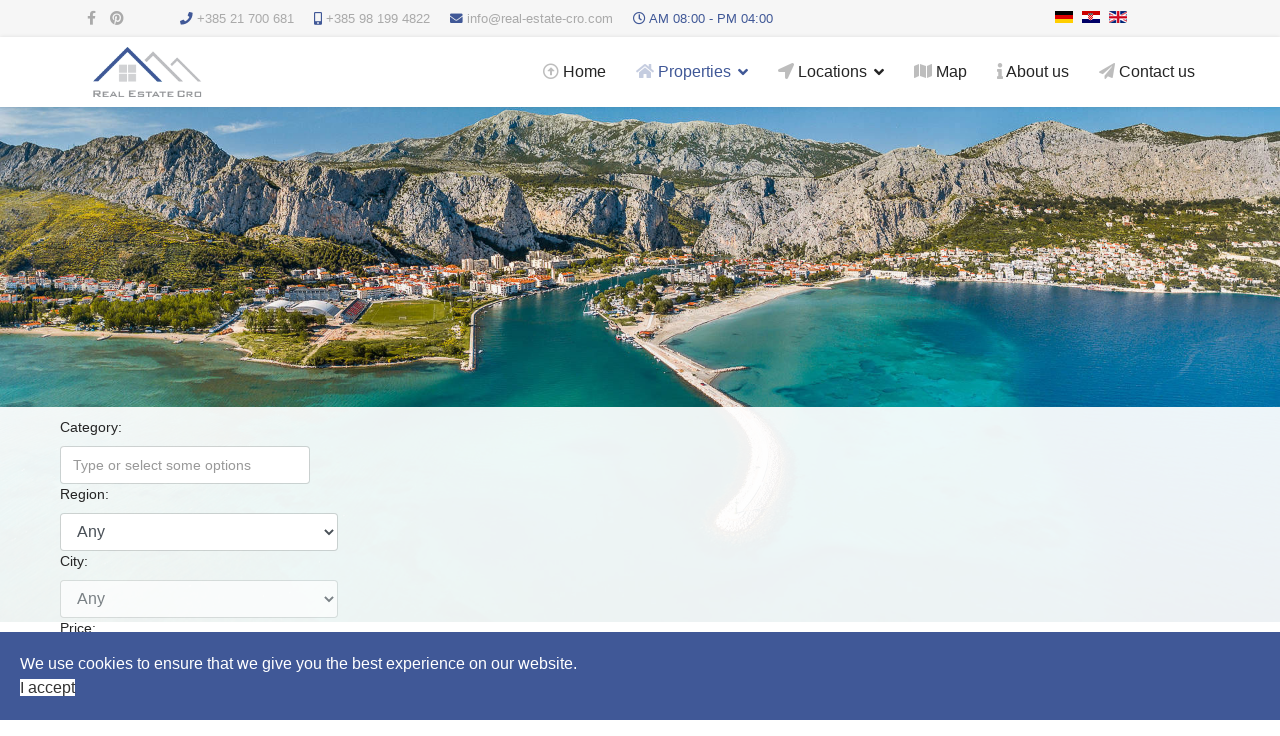

--- FILE ---
content_type: text/html; charset=utf-8
request_url: https://www.real-estate-cro.com/en/properties/page-8
body_size: 38472
content:

<!doctype html>
<html lang="en-gb" dir="ltr">
    <head>
        <meta charset="utf-8">
        <meta name="viewport" content="width=device-width, initial-scale=1, shrink-to-fit=no">
        <link rel="canonical" href="https://www.real-estate-cro.com/en/properties/page-8">
        <base href="https://www.real-estate-cro.com/en/properties/page-8" />
	<meta http-equiv="content-type" content="text/html; charset=utf-8" />
	<meta name="rights" content="Real Estate Croatia" />
	<meta name="description" content="Real Estate Cro is Croatia real estate agency with longtime experience and great connections to find the best property for sale in Croatia" />
	<meta name="generator" content="Joomla! - Open Source Content Management" />
	<title>Properties - Property for sale in Croatia</title>
	<link href="/images/icons/logo-header.png" rel="shortcut icon" type="image/vnd.microsoft.icon" />
	<link href="/components/com_osproperty/style/frontend_style.css" rel="stylesheet" type="text/css" />
	<link href="/media/com_osproperty/assets/css/custom.css" rel="stylesheet" type="text/css" />
	<link href="/components/com_osproperty/js/bootstrap/css/bootstrap_adv.css" rel="stylesheet" type="text/css" />
	<link href="https://www.real-estate-cro.com/components/com_osproperty/templates/10062018090148theme1/style/style.css" rel="stylesheet" type="text/css" />
	<link href="//fonts.googleapis.com/css?family=Oswald:700" rel="stylesheet" type="text/css" />
	<link href="/templates/shaper_helixultimate/css/bootstrap.min.css" rel="stylesheet" type="text/css" />
	<link href="/templates/shaper_helixultimate/css/font-awesome.min.css" rel="stylesheet" type="text/css" />
	<link href="/templates/shaper_helixultimate/css/fa-v4-shims.css" rel="stylesheet" type="text/css" />
	<link href="/templates/shaper_helixultimate/css/template.css" rel="stylesheet" type="text/css" />
	<link href="/templates/shaper_helixultimate/css/presets/default.css" rel="stylesheet" type="text/css" />
	<link href="/templates/shaper_helixultimate/css/custom.css" rel="stylesheet" type="text/css" />
	<link href="/plugins/system/spcookieconsent/assets/css/style.css" rel="stylesheet" type="text/css" />
	<link href="/components/com_sppagebuilder/assets/css/font-awesome-5.min.css?0808dd08ad62f5774e5f045e2ce6d08b" rel="stylesheet" type="text/css" />
	<link href="/components/com_sppagebuilder/assets/css/font-awesome-v4-shims.css?0808dd08ad62f5774e5f045e2ce6d08b" rel="stylesheet" type="text/css" />
	<link href="/components/com_sppagebuilder/assets/css/animate.min.css?0808dd08ad62f5774e5f045e2ce6d08b" rel="stylesheet" type="text/css" />
	<link href="/components/com_sppagebuilder/assets/css/sppagebuilder.css?0808dd08ad62f5774e5f045e2ce6d08b" rel="stylesheet" type="text/css" />
	<link href="/components/com_sppagebuilder/assets/css/magnific-popup.css" rel="stylesheet" type="text/css" />
	<link href="https://www.real-estate-cro.com/modules/mod_featuredagents/style/style.css" rel="stylesheet" type="text/css" />
	<link href="https://www.real-estate-cro.com/modules/mod_ospropertysearch/asset/style.css" rel="stylesheet" type="text/css" />
	<link href="https://www.real-estate-cro.com/components/com_osproperty/style/frontend_style.css" rel="stylesheet" type="text/css" />
	<link href="/media/jui/css/chosen.css?10a3d2c5c129e705d05ce5c029d9647b" rel="stylesheet" type="text/css" />
	<link href="https://www.real-estate-cro.com/modules/mod_ospropertyrandom/asset/style.css" rel="stylesheet" type="text/css" />
	<link href="/media/mod_languages/css/template.css?10a3d2c5c129e705d05ce5c029d9647b" rel="stylesheet" type="text/css" />
	<style type="text/css">
h1{font-family: 'Arial', sans-serif;}
.logo-image {height:50px;}.logo-image-phone {height:50px;}#sp-cookie-consent {background-color: #405897; color: #ffffff; }#sp-cookie-consent a, #sp-cookie-consent a:hover, #sp-cookie-consent a:focus, #sp-cookie-consent a:active {color: #f5f5f5; }#sp-cookie-consent .sp-cookie-allow {background-color: #ffffff; color: #333333;}#sp-cookie-consent .sp-cookie-allow:hover, #sp-cookie-consent .sp-cookie-allow:active, #sp-cookie-consent .sp-cookie-allow:focus {color: #333333;}
	</style>
	<script type="application/json" class="joomla-script-options new">{"csrf.token":"499265f39bb38ef3a22c99c9b2c0c1b0","system.paths":{"root":"","base":""}}</script>
	<script src="/components/com_osproperty/js/ajax.js" type="text/javascript"></script>
	<script src="/media/system/js/mootools-core.js?10a3d2c5c129e705d05ce5c029d9647b" type="text/javascript"></script>
	<script src="/media/system/js/core.js?10a3d2c5c129e705d05ce5c029d9647b" type="text/javascript"></script>
	<script src="/media/system/js/mootools-more.js?10a3d2c5c129e705d05ce5c029d9647b" type="text/javascript"></script>
	<script src="/media/jui/js/jquery.min.js?10a3d2c5c129e705d05ce5c029d9647b" type="text/javascript"></script>
	<script src="/media/jui/js/jquery-noconflict.js?10a3d2c5c129e705d05ce5c029d9647b" type="text/javascript"></script>
	<script src="/media/jui/js/jquery-migrate.min.js?10a3d2c5c129e705d05ce5c029d9647b" type="text/javascript"></script>
	<script src="/templates/shaper_helixultimate/js/popper.min.js" type="text/javascript"></script>
	<script src="/templates/shaper_helixultimate/js/bootstrap.min.js" type="text/javascript"></script>
	<script src="/templates/shaper_helixultimate/js/main.js" type="text/javascript"></script>
	<script src="https://www.google.com/recaptcha/api.js?render=6LcXl7QZAAAAACZ0bbtfRNJfO63PGNkfi-BAISGZ" type="text/javascript"></script>
	<script src="/plugins/system/spcookieconsent/assets/js/script.js" type="text/javascript"></script>
	<script src="/components/com_sppagebuilder/assets/js/jquery.parallax.js?0808dd08ad62f5774e5f045e2ce6d08b" type="text/javascript"></script>
	<script src="/components/com_sppagebuilder/assets/js/sppagebuilder.js?0808dd08ad62f5774e5f045e2ce6d08b" defer="defer" type="text/javascript"></script>
	<script src="/components/com_sppagebuilder/assets/js/jquery.magnific-popup.min.js" type="text/javascript"></script>
	<script src="https://www.real-estate-cro.com/components/com_osproperty/js/ajax.js" type="text/javascript"></script>
	<script src="/media/jui/js/chosen.jquery.min.js?10a3d2c5c129e705d05ce5c029d9647b" type="text/javascript"></script>
	<script type="text/javascript">
jQuery(function($) {
			 $('.hasTip').each(function() {
				var title = $(this).attr('title');
				if (title) {
					var parts = title.split('::', 2);
					var mtelement = document.id(this);
					mtelement.store('tip:title', parts[0]);
					mtelement.store('tip:text', parts[1]);
				}
			});
			var JTooltips = new Tips($('.hasTip').get(), {"maxTitleChars": 50,"fixed": false});
		});template="shaper_helixultimate";if (typeof window.grecaptcha !== 'undefined') { grecaptcha.ready(function() { grecaptcha.execute("6LcXl7QZAAAAACZ0bbtfRNJfO63PGNkfi-BAISGZ", {action:'homepage'});}); }
	jQuery(function ($) {
		initChosen();
		$("body").on("subform-row-add", initChosen);

		function initChosen(event, container)
		{
			container = container || document;
			$(container).find(".chosen").chosen({"disable_search_threshold":10,"search_contains":true,"allow_single_deselect":true,"placeholder_text_multiple":"Type or select some options","placeholder_text_single":"Select an option","no_results_text":"No results match"});
		}
	});
	jQuery(document).ready(function(){
	                    jQuery(".chosen").chosen();
	                });jQuery(document).ready(function(){
	                    jQuery(".chosen").chosen();
	                });
	</script>
    </head>
    <body class="site helix-ultimate com-osproperty view-ltype layout-default task-none itemid-125 en-gb ltr sticky-header layout-fluid offcanvas-init offcanvs-position-right">
    
    <div class="body-wrapper">
        <div class="body-innerwrapper">
                        <section id="sp-top-bar"><div class="container"><div class="container-inner"><div class="row"><div id="sp-top1" class="col-lg-1 "><div class="sp-column "><ul class="social-icons"><li class="social-icon-facebook"><a target="_blank" href="https://www.facebook.com/RealEstateCro/" aria-label="facebook"><span class="fa fa-facebook" aria-hidden="true"></span></a></li><li class="social-icon-pinterest"><a target="_blank" href="https://www.pinterest.com/realestatecro/" aria-label="Pinterest"><span class="fa fa-pinterest" aria-hidden="true"></span></a></li></ul></div></div><div id="sp-top2" class="col-lg-9 "><div class="sp-column "><ul class="sp-contact-info"><li class="sp-contact-phone"><span class="fa fa-phone" aria-hidden="true"></span> <a href="tel:+38521700681">+385 21 700 681</a></li><li class="sp-contact-mobile"><span class="fa fa-mobile" aria-hidden="true"></span> <a href="tel:+385981994822">+385 98 199 4822</a></li><li class="sp-contact-email"><span class="fa fa-envelope" aria-hidden="true"></span> <a href="mailto:info@real-estate-cro.com">info@real-estate-cro.com</a></li><li class="sp-contact-time"><span class="fa fa-clock-o" aria-hidden="true"></span> AM 08:00 - PM 04:00</li></ul></div></div><div id="sp-top3" class="col-lg-2 "><div class="sp-column "><div class="sp-module  pull-right"><div class="sp-module-content"><div class="mod-languages">

	<ul class="lang-inline">
						<li dir="ltr">
			<a href="/de/">
												<img src="/media/mod_languages/images/de_de.gif" alt="Deutsch (Deutschland)" title="Deutsch (Deutschland)" />										</a>
			</li>
								<li dir="ltr">
			<a href="/hr/">
												<img src="/media/mod_languages/images/hr_hr.gif" alt="Croatian (Hrvatski)" title="Croatian (Hrvatski)" />										</a>
			</li>
								<li class="lang-active" dir="ltr">
			<a href="/en/properties/page-8">
												<img src="/media/mod_languages/images/en_gb.gif" alt="English (United Kingdom)" title="English (United Kingdom)" />										</a>
			</li>
				</ul>

</div>
</div></div></div></div></div></div></div></section><header id="sp-header"><div class="container"><div class="container-inner"><div class="row"><div id="sp-logo" class="col-6 col-md-2 col-lg-2 "><div class="sp-column "><div class="logo"><a href="/"><img class="logo-image d-none d-lg-inline-block" src="/images/icons/rec_logo.png" alt="Property for sale in Croatia"><img class="logo-image-phone d-inline-block d-lg-none" src="/images/icons/rec_logo.png" alt="Property for sale in Croatia"></a></div></div></div><div id="sp-menu" class="col-6 col-md-10 col-lg-10 "><div class="sp-column "><nav class="sp-megamenu-wrapper" role="navigation"><a id="offcanvas-toggler" aria-label="Navigation" class="offcanvas-toggler-right d-block d-lg-none" href="#"><i class="fa fa-bars" aria-hidden="true" title="Navigation"></i></a><ul class="sp-megamenu-parent menu-animation-fade d-none d-lg-block"><li class="sp-menu-item"></li><li class="sp-menu-item"><a  href="/en/" ><span class="fa fa-arrow-circle-o-up"></span> Home</a></li><li class="sp-menu-item sp-has-child current-item active"><a  href="/en/properties" ><span class="fa fa-home"></span> Properties</a><div class="sp-dropdown sp-dropdown-main sp-menu-right" style="width: 240px;"><div class="sp-dropdown-inner"><ul class="sp-dropdown-items"><li class="sp-menu-item"><a  href="/en/properties/apartment-condo" >Apartment / Condo</a></li><li class="sp-menu-item"><a  href="/en/properties/family-home-villa" >Family Home / Villa</a></li><li class="sp-menu-item"><a  href="/en/properties/farmland" >Farmland</a></li><li class="sp-menu-item"><a  href="/en/properties/building-land" >Building land</a></li><li class="sp-menu-item"><a  href="/en/properties/office-hotel" >Office / hotel</a></li></ul></div></div></li><li class="sp-menu-item sp-has-child"><a  href="/en/locations" ><span class="fa fa-location-arrow"></span> Locations</a><div class="sp-dropdown sp-dropdown-main sp-menu-right" style="width: 240px;"><div class="sp-dropdown-inner"><ul class="sp-dropdown-items"><li class="sp-menu-item sp-has-child"><a  href="/en/locations/dalmatia-coast" >Dalmatia Coast</a><div class="sp-dropdown sp-dropdown-sub sp-menu-right" style="width: 240px;"><div class="sp-dropdown-inner"><ul class="sp-dropdown-items"><li class="sp-menu-item"><a  href="/en/locations/dalmatia-coast/baska-voda" >Baska Voda</a></li><li class="sp-menu-item"><a  href="/en/locations/dalmatia-coast/omis" >Omis</a></li><li class="sp-menu-item"><a  href="/en/locations/dalmatia-coast/primosten" >Primosten</a></li><li class="sp-menu-item"><a  href="/en/locations/dalmatia-coast/rogoznica" >Rogoznica</a></li><li class="sp-menu-item"><a  href="/en/locations/dalmatia-coast/sibenik" >Sibenik</a></li><li class="sp-menu-item"><a  href="/en/locations/dalmatia-coast/sinj" >Sinj</a></li><li class="sp-menu-item"><a  href="/en/locations/dalmatia-coast/solin" >Solin</a></li><li class="sp-menu-item"><a  href="/en/locations/dalmatia-coast/split" >Split</a></li><li class="sp-menu-item"><a  href="/en/locations/dalmatia-coast/trilj" >Trilj</a></li><li class="sp-menu-item"><a  href="/en/locations/dalmatia-coast/trogir" >Trogir</a></li></ul></div></div></li><li class="sp-menu-item sp-has-child"><a  href="/en/locations/dalmatia-islands" >Dalmatia Islands</a><div class="sp-dropdown sp-dropdown-sub sp-menu-right" style="width: 240px;"><div class="sp-dropdown-inner"><ul class="sp-dropdown-items"><li class="sp-menu-item"><a  href="/en/locations/dalmatia-islands/brac" >Brac</a></li><li class="sp-menu-item"><a  href="/en/locations/dalmatia-islands/ciovo" >Ciovo</a></li><li class="sp-menu-item"><a  href="/en/locations/dalmatia-islands/hvar" >Hvar</a></li><li class="sp-menu-item"><a  href="/en/locations/dalmatia-islands/korcula" >Korcula</a></li><li class="sp-menu-item"><a  href="/en/locations/dalmatia-islands/pasman" >Pasman</a></li><li class="sp-menu-item"><a  href="/en/locations/dalmatia-islands/solta" >Solta</a></li><li class="sp-menu-item"><a  href="/en/locations/dalmatia-islands/vis" >Vis</a></li></ul></div></div></li><li class="sp-menu-item sp-has-child"><a  href="/en/locations/istra-kvarner" >Istra &amp; Kvarner</a><div class="sp-dropdown sp-dropdown-sub sp-menu-right" style="width: 240px;"><div class="sp-dropdown-inner"><ul class="sp-dropdown-items"><li class="sp-menu-item"><a  href="/en/locations/istra-kvarner/rovinj" >Rovinj</a></li><li class="sp-menu-item"><a  href="/en/locations/istra-kvarner/zminj" >Zminj</a></li></ul></div></div></li><li class="sp-menu-item"><a  href="/en/locations/zagreb" >Zagreb</a></li></ul></div></div></li><li class="sp-menu-item"><a  href="/en/map" ><span class="fa fa-map"></span> Map</a></li><li class="sp-menu-item"><a  href="/en/about-us" ><span class="fa fa-info"></span> About us</a></li><li class="sp-menu-item"><a  href="/en/contact-us" ><span class="fa fa-send"></span> Contact us</a></li></ul></nav></div></div></div></div></div></header><section id="sp-title"><div class="row"><div id="sp-title" class="col-lg-12 "><div class="sp-column "><div class="sp-module "><div class="sp-module-content"><div class="mod-sppagebuilder  sp-page-builder" data-module_id="111">
	<div class="page-content">
		<div id="custom_search_module" class="sppb-section" ><div class="sppb-container-inner"><div class="sppb-row"><div class="sppb-col-md-12" id="column-wrap-id-1520722478629"><div id="column-id-1520722478629" class="sppb-column" ><div class="sppb-column-addons"><div id="sppb-addon-wrapper-1520722478633" class="sppb-addon-wrapper"><div id="sppb-addon-1520722478633" class="clearfix "     ><div class="sppb-addon sppb-addon-module "><div class="sppb-addon-content">
<script type="text/javascript">
function updateMyLocation(){
    if(navigator.geolocation){
        navigator.geolocation.getCurrentPosition(modSearchShowPosition,
            function(error){
                alert("");

            }, {
                timeout: 30000, enableHighAccuracy: true, maximumAge: 90000
            });
    }
}

function modSearchShowPosition(position){
    var exdate=new Date();
    exdate.setDate(exdate.getDate() + 1);
    var ll = position.coords.latitude+'_'+position.coords.longitude;
    document.cookie = "djcf_latlon=" + ll + "; expires=" + exdate.toUTCString()+";path=/";
    document.getElementById('se_geoloc100').value = '1';
    document.getElementById('ossearchForm100').submit();
}

function submitSearchForm100(){
	var ossearchForm = document.getElementById('ossearchForm100');
	var keyword = ossearchForm.keyword;
	var category_id = ossearchForm.category_id;
	var agent_type = ossearchForm.agent_type;
	var property_type = ossearchForm.property_type;
	var agent_id = ossearchForm.agent_id;
	var state = ossearchForm.state;
	var fields = ossearchForm.fields.value;
	var canSubmit = 1;
	var emptyFiemd = 0;
	var mcountry_id = document.getElementById('mcountry_id100');
	var country_id = ossearchForm.country_id;
	var city = ossearchForm.city;
	var mstate_id = document.getElementById('mstate_id100');
	var state_id = ossearchForm.state_id;
	var mcity = document.getElementById('city100');
	if((mcountry_id != null) && (country_id != null)){
		country_id.value = mcountry_id.value;
	}
	if((mstate_id != null) && (state_id != null)){
		state_id.value = mstate_id.value;
	}
	if(( mcity != null) && (city != null)){
		city.value = mcity.value;
	}
	if(fields != ""){
		var fieldArr = fields.split(",");
		var length = fieldArr.length;
		if(keyword != null){
			if(keyword.value == ""){
				emptyFiemd++;
			}
		}
		if(agent_type != null){
			if(agent_type.value == ""){
				emptyFiemd++;
			}
		}
		if(property_type != null){
			if(property_type.value == ""){
				emptyFiemd++;
			}
		}
		if(state != null){
			if(state.value == ""){
				emptyFiemd++;
			}
		}

	}else{
		ossearchForm.submit();
	}
}
</script>
<form method="POST" action="/en/properties/advanced-search" name="ossearchForm100" id="ossearchForm100"> 
<div class="ospsearch  hsearch sppb-container">
    <ul class="ospsearch_ul">
		
		<div class="ospsearch_div " id="basic_div100">
    
    
   
    
		
			
		
	
	
    <script language="javascript">
        jQuery("#abasic_div100").click(function() {
            if(jQuery("#basic_div100").hasClass("hiddendiv")){
                jQuery("#basic_div100").show("slow");
                jQuery("#basic_div100").removeClass("hiddendiv");
                jQuery("#ibasic_div100").removeClass("osicon-chevron-down").removeClass("icon-chevron-down").addClass("osicon-chevron-up").addClass("icon-chevron-up");
            }else{
                jQuery("#basic_div100").hide("slow");
                jQuery("#basic_div100").addClass("hiddendiv");
                jQuery("#ibasic_div100").removeClass("osicon-chevron-up").removeClass("icon-chevron-up").addClass("osicon-chevron-down").addClass("icon-chevron-down");
            }
        });
    </script>
	        
      <div class="sppb-container-inner sppb-row">
      
      
      <div class="col-sm-12 col-md-3">
	<label class="elementlabel" style="display:block">
						Category:
					</label>
<select id="category_ids" name="category_ids[]" style="min-height:100px;width: autopx !important;" class="input-medium chosen" multiple >
	<option value="1">Apartment / Condo</option>
	<option value="2">Family Home / Villa</option>
	<option value="3">Farmland</option>
	<option value="4">Building land</option>
	<option value="5">Office / Hotel</option>
</select>
</div>

          
                <input type='hidden' name='mcountry_id100' value='47' id='mcountry_id100'>                  <div class="col-sm-12 col-md-3 col-12">
						                        <td class="">
                            <label class="elementlabel">
                                Region:
                            </label>
                        </td>
                        </tr><tr>						                        <td class="mod_ossearch_right_col">
                            <div id="country_state_search_module100">
                                <select id="mstate_id100" name="mstate_id100" class="input-medium" onchange="change_stateModule100(this.value,0,100)" class="input-medium" style="width:autopx;">
	<option value="">Any</option>
	<option value="52">Dalmatia Coast</option>
	<option value="53">Dalmatia Islands</option>
	<option value="54">Istra &amp; Kvarner</option>
	<option value="55">Zagreb</option>
</select>
                            </div>
                        </td>
                    </div>
                                <div class="col-sm-12 col-md-3 col-12">
					                    <td class="">
                        <label class="elementlabel">
                            City:
                        </label>
                    </td>
                    </tr><tr>					                    <td class="mod_ossearch_right_col">
                        <div id="city_div_search_module100">
                            <select id="city100" name="city100" class="input-medium" disabled>
	<option value="0" selected="selected">Any</option>
</select>
                        </div>
                    </td>
                </div>
                
                
                				<div class="col-sm-12 col-md-3 col-12">
				<td>
					<label class="elementlabel">
						Price:
					</label>
				</td>
				</tr><tr>				<td class="mod_ossearch_right_col">
					<div class="row-container">
						<div class="col-lg-11" id="mod_ossearch_price">
						<select id="price" name="price" class="input-medium">
	<option value="">Price filter</option>
	<option value="1"> &lt; &euro; 100.000</option>
	<option value="2">&euro; 100.000 - &euro; 200.000</option>
	<option value="3">&euro; 200.000 - &euro; 300.000</option>
	<option value="4">&euro; 300.000 - &euro; 500.000</option>
	<option value="5">&euro; 500.000 - &euro; 750.000</option>
	<option value="6">&euro; 750.000 - &euro; 1.000.000</option>
	<option value="7"> &gt; &euro; 1.000.000</option>
</select>
						</div>
					</div>
				</td>
			</div>
            </div>
            
            
            </div>
            
              <div class="sppb-container-inner" style="text-align:center">
				  
				  
				  <li class="search_details sea_element">
				  
					  	 <table width="100%">
                                                    <div class="row" id="searchmoduleextrafields_1">
                                <div style='float:left;' class='span2'><strong>First row to the sea</strong>: </div><div style='float:left;' class='span9'>			<div class="row-fluid">
				
												<div class="row-fluid">
													<input type="checkbox" value="6" name="sea[]" id="sea0" >&nbsp; Yes						</div>
										
			</div>
			</div>                            </div>
                                            </table>
					  
					  
				  
				  </li>
				  
				  <li style="display: inline-block;">
				  
				  			
				
					<label>
						Property type:
					</label>


				
					<select id="property_type100" name="property_type" style="width:autopx !important;" class="input-medium chosen" >
	<option value="">Any</option>
	<option value="1">For sale</option>
	<option value="5">Sold</option>
</select>


							  </li>
				  
				  
              <li class="ospsearch_submit">
        <button class="btn btn-primary" onclick="javascript:submitSearchForm100()" type="button">Search<i class="osicon-search icon-search"></i></button>
                &nbsp;
        <a href="/en/properties/advanced-search" class="advlink" title="Advanced search">Advanced search</a>
    </li>
    
  
      <li class="search_details">
        <a href="javascript:return false;" id="adetails_div100" class="nodecoration">
            <i id="idetails_div100" class="osicon-chevron-down icon-chevron-down"></i>
            Details        </a>
    </li>
    
    <div class="clear"></div>
    
    </div>
            
			                    
            <input type="hidden" name="state_id"  value="" />
            <input type="hidden" name="country_id"  value="" />
            <input type="hidden" name="city" value="" />
  
        <script language="javascript">
            jQuery("#aaddress_div100").click(function() {
                if(jQuery("#address_div100").hasClass("hiddendiv")){
                    jQuery("#address_div100").show("slow");
                    jQuery("#address_div100").removeClass("hiddendiv");
                    jQuery("#iaddress_div100").removeClass("osicon-chevron-down").removeClass("icon-chevron-down").addClass("osicon-chevron-up").addClass("icon-chevron-up");
                }else{
                    jQuery("#address_div100").hide("slow");
                    jQuery("#address_div100").addClass("hiddendiv");
                    jQuery("#iaddress_div100").removeClass("osicon-chevron-up").removeClass("icon-chevron-up").addClass("osicon-chevron-down").addClass("icon-chevron-down");
                }
            });
        </script>
      
	<div class="ospsearch_div hiddendiv" id="details_div100">
	
    
    <div  class="sppb-container-inner">

<div class="row">

						<div class="col-1-5">
				
				
								<td class="">
					<label class="elementlabel">
						Bathrooms:
					</label>
				</td>
				</tr><tr>								<td class="mod_ossearch_right_col">
					<select id="nbath" name="nbath"  class="input-mini chosen" style="width:autopx !important;">
	<option value="">Any</option>
	<option value="1">1+</option>
	<option value="2">2+</option>
	<option value="3">3+</option>
	<option value="4">4+</option>
	<option value="5">5+</option>
</select>
				</td>
			</div>
						<div class="col-1-5">
								<td class="">
					<label class="elementlabel">
						Bedrooms:
					</label>
				</td>
				</tr><tr>								<td class="mod_ossearch_right_col">
					<select id="nbed" name="nbed" class="input-mini chosen" style="width:autopx !important;">
	<option value="">Any</option>
	<option value="1">1+</option>
	<option value="2">2+</option>
	<option value="3">3+</option>
	<option value="4">4+</option>
	<option value="5">5+</option>
</select>
				</td>
			</div>
						
               <div class="col-1-5">
					                    <td class="">
                        <label class="elementlabel">
                            Property ID/Keyword:
                        </label>
                    </td>
                    </tr><tr>					                    <td class="mod_ossearch_right_col">
                        <input type="text" style="display:inline-block;" class="input-medium" style="width:autopx;"  value="" id="keyword" name="keyword" placeholder="Property ID/Keyword" />
                    </td>
           </div>
           
           

           
   
			 <div class="col-1-5">
				<td class="">
					<label class="elementlabel">
						Size						(m<sup>2</sup>)					</label>
				</td>
             
				</tr><tr>				<td class="mod_ossearch_right_col">
					<input type="text" class="input-mini" name="sqft_min" id="sqft_min" placeholder="Min" value="" />
					-
					<input type="text" class="input-mini" name="sqft_max" id="sqft_max" placeholder="Max" value=""/>
				</td>
			</div>
            
            
		 <div class="col-1-5">

				<td class="">
					<label class="elementlabel">
						Land						(m<sup>2</sup>)
					</label>
				</td>
				</tr><tr>				<td class="mod_ossearch_right_col">
					<input type="text" class="input-mini" name="lotsize_min" id="lotsize_min" placeholder="Min" value="" />
					-
					<input type="text" class="input-mini" name="lotsize_max" id="lotsize_max" placeholder="Max" value=""/>
				</td>
		</div>
		
           
           
           
           
           
           
            
					
        </div>
        
        
	</div>
    <script language="javascript">
        jQuery("#adetails_div100").click(function() {
            if(jQuery("#details_div100").hasClass("hiddendiv")){
                jQuery("#details_div100").show("slow");
                jQuery("#details_div100").removeClass("hiddendiv");
                jQuery("#idetails_div100").removeClass("osicon-chevron-down").removeClass("icon-chevron-down").addClass("icon-chevron-up").addClass("icon-chevron-up");
            }else{
                jQuery("#details_div100").hide("slow");
                jQuery("#details_div100").addClass("hiddendiv");
                jQuery("#idetails_div100").removeClass("osicon-chevron-up").removeClass("icon-chevron-up").addClass("osicon-chevron-down").addClass("icon-chevron-down");
            }
        });
    </script>
	        <li>
            <a href="javascript:return false;" id="aamenity_div100" class="nodecoration">
                <i id="iamenity_div100" class="osicon-chevron-down icon-chevron-down"></i>
                Amenities            </a>
        </li>
        <div class="ospsearch_div hiddendiv" id="amenity_div100">
            <div class="amentie_title"><strong>Amenities</strong></div>                       
                        <input type="checkbox" name="amenities[]"
                               value="3"  /> <span class="amentie">Cable Internet</span>
                        
                                           
                        <input type="checkbox" name="amenities[]"
                               value="4"  /> <span class="amentie">Cable TV</span>
                        
                                           
                        <input type="checkbox" name="amenities[]"
                               value="5"  /> <span class="amentie">Electric Hot Water</span>
                        
                                           
                        <input type="checkbox" name="amenities[]"
                               value="8"  /> <span class="amentie">Skylights</span>
                        
                                           
                        <input type="checkbox" name="amenities[]"
                               value="10"  /> <span class="amentie">Sprinkler System</span>
                        
                                           
                        <input type="checkbox" name="amenities[]"
                               value="11"  /> <span class="amentie">Wood Stove</span>
                        
                                           
                        <input type="checkbox" name="amenities[]"
                               value="42"  /> <span class="amentie">Satellite Dish</span>
                        
                                           
                        <input type="checkbox" name="amenities[]"
                               value="48"  /> <span class="amentie">Water Softener</span>
                        
                                           
                        <input type="checkbox" name="amenities[]"
                               value="51"  /> <span class="amentie">A Bargain</span>
                        
                                           
                        <input type="checkbox" name="amenities[]"
                               value="52"  /> <span class="amentie">Reduced price</span>
                        
                                           
                        <input type="checkbox" name="amenities[]"
                               value="53"  /> <span class="amentie">Air Conditioning</span>
                        
                                           
                        <input type="checkbox" name="amenities[]"
                               value="54"  /> <span class="amentie">Grill</span>
                        
                                           
                        <input type="checkbox" name="amenities[]"
                               value="55"  /> <span class="amentie">Heating</span>
                        
                                           
                        <input type="checkbox" name="amenities[]"
                               value="56"  /> <span class="amentie">Lift</span>
                        
                                           
                        <input type="checkbox" name="amenities[]"
                               value="57"  /> <span class="amentie">Swimming pool</span>
                        
                                           
                        <input type="checkbox" name="amenities[]"
                               value="58"  /> <span class="amentie">Jacuzzi</span>
                        
                                           
                        <input type="checkbox" name="amenities[]"
                               value="59"  /> <span class="amentie">Terrace</span>
                        
                                           
                        <input type="checkbox" name="amenities[]"
                               value="60"  /> <span class="amentie">Garage</span>
                        
                                           
                        <input type="checkbox" name="amenities[]"
                               value="61"  /> <span class="amentie">Parking spot</span>
                        
                                           
                        <input type="checkbox" name="amenities[]"
                               value="62"  /> <span class="amentie">1st row to the sea</span>
                        
                                           
                        <input type="checkbox" name="amenities[]"
                               value="63"  /> <span class="amentie">Proximity to the sea</span>
                        
                                           
                        <input type="checkbox" name="amenities[]"
                               value="64"  /> <span class="amentie">Sea view</span>
                        
                                           
                        <input type="checkbox" name="amenities[]"
                               value="65"  /> <span class="amentie">Mountain view</span>
                        
                                           
                        <input type="checkbox" name="amenities[]"
                               value="66"  /> <span class="amentie">Town center view</span>
                        
                                           
                        <input type="checkbox" name="amenities[]"
                               value="67"  /> <span class="amentie">Close to beach</span>
                        
                                           
                        <input type="checkbox" name="amenities[]"
                               value="68"  /> <span class="amentie">Attractive location</span>
                        
                                           
                        <input type="checkbox" name="amenities[]"
                               value="69"  /> <span class="amentie">Quiet location</span>
                        
                                           
                        <input type="checkbox" name="amenities[]"
                               value="70"  /> <span class="amentie">Town center</span>
                        
                                           
                        <input type="checkbox" name="amenities[]"
                               value="71"  /> <span class="amentie">Privacy</span>
                        
                                           
                        <input type="checkbox" name="amenities[]"
                               value="72"  /> <span class="amentie">Furnished</span>
                        
                                           
                        <input type="checkbox" name="amenities[]"
                               value="73"  /> <span class="amentie">Modern design</span>
                        
                                           
                        <input type="checkbox" name="amenities[]"
                               value="74"  /> <span class="amentie">Detached house</span>
                        
                                           
                        <input type="checkbox" name="amenities[]"
                               value="75"  /> <span class="amentie">Dual house</span>
                        
                                           
                        <input type="checkbox" name="amenities[]"
                               value="76"  /> <span class="amentie">Block building</span>
                        
                                           
                        <input type="checkbox" name="amenities[]"
                               value="77"  /> <span class="amentie">Business potential</span>
                        
                                           
                        <input type="checkbox" name="amenities[]"
                               value="78"  /> <span class="amentie">Driveway</span>
                        
                                           
                        <input type="checkbox" name="amenities[]"
                               value="79"  /> <span class="amentie">Cultural Heritage</span>
                        
                                           
                        <input type="checkbox" name="amenities[]"
                               value="80"  /> <span class="amentie">In development</span>
                        
                                           
                        <input type="checkbox" name="amenities[]"
                               value="81"  /> <span class="amentie">New construction</span>
                        
                                           
                        <input type="checkbox" name="amenities[]"
                               value="82"  /> <span class="amentie">Unused</span>
                        
                                           
                        <input type="checkbox" name="amenities[]"
                               value="83"  /> <span class="amentie">In need of renovation</span>
                        
                                           
                        <input type="checkbox" name="amenities[]"
                               value="84"  /> <span class="amentie">The necessary reconstruction</span>
                        
                                           
                        <input type="checkbox" name="amenities[]"
                               value="85"  /> <span class="amentie">High quality construction</span>
                        
                                           
                        <input type="checkbox" name="amenities[]"
                               value="86"  /> <span class="amentie">The edge of the construction zone</span>
                        
                                           
                        <input type="checkbox" name="amenities[]"
                               value="87"  /> <span class="amentie">Close to the international airport</span>
                        
                    <div class="amentie_title"><strong>Accessibility Amenities</strong></div>                       
                        <input type="checkbox" name="amenities[]"
                               value="31"  /> <span class="amentie">Handicap Facilities</span>
                        
                                           
                        <input type="checkbox" name="amenities[]"
                               value="49"  /> <span class="amentie">Wheelchair Ramp</span>
                        
                    <div class="amentie_title"><strong>Appliance Amenities</strong></div>                       
                        <input type="checkbox" name="amenities[]"
                               value="6"  /> <span class="amentie">Freezer</span>
                        
                                           
                        <input type="checkbox" name="amenities[]"
                               value="9"  /> <span class="amentie">Microwave</span>
                        
                                           
                        <input type="checkbox" name="amenities[]"
                               value="14"  /> <span class="amentie">Washer/Dryer</span>
                        
                                           
                        <input type="checkbox" name="amenities[]"
                               value="15"  /> <span class="amentie">Dishwasher</span>
                        
                                           
                        <input type="checkbox" name="amenities[]"
                               value="26"  /> <span class="amentie">Garbage Disposal</span>
                        
                                           
                        <input type="checkbox" name="amenities[]"
                               value="30"  /> <span class="amentie">Grill Top</span>
                        
                                           
                        <input type="checkbox" name="amenities[]"
                               value="38"  /> <span class="amentie">Range/Oven</span>
                        
                                           
                        <input type="checkbox" name="amenities[]"
                               value="39"  /> <span class="amentie">Refrigerator</span>
                        
                                           
                        <input type="checkbox" name="amenities[]"
                               value="40"  /> <span class="amentie">RO Combo Gas/Electric</span>
                        
                                           
                        <input type="checkbox" name="amenities[]"
                               value="47"  /> <span class="amentie">Trash Compactor</span>
                        
                    <div class="amentie_title"><strong>Community Amenities</strong></div>                       
                        <input type="checkbox" name="amenities[]"
                               value="7"  /> <span class="amentie">Swimming Pool</span>
                        
                                           
                        <input type="checkbox" name="amenities[]"
                               value="45"  /> <span class="amentie">Tennis Court</span>
                        
                                           
                        <input type="checkbox" name="amenities[]"
                               value="46"  /> <span class="amentie">Football ground</span>
                        
                    <div class="amentie_title"><strong>Energy Savings Amenities</strong></div>                       
                        <input type="checkbox" name="amenities[]"
                               value="1"  /> <span class="amentie">Gas Hot Water</span>
                        
                                           
                        <input type="checkbox" name="amenities[]"
                               value="24"  /> <span class="amentie">Fireplace</span>
                        
                                           
                        <input type="checkbox" name="amenities[]"
                               value="27"  /> <span class="amentie">Gas Fireplace</span>
                        
                                           
                        <input type="checkbox" name="amenities[]"
                               value="28"  /> <span class="amentie">Gas Stove</span>
                        
                                           
                        <input type="checkbox" name="amenities[]"
                               value="36"  /> <span class="amentie">Pellet Stove</span>
                        
                                           
                        <input type="checkbox" name="amenities[]"
                               value="37"  /> <span class="amentie">Propane Hot Water</span>
                        
                                           
                        <input type="checkbox" name="amenities[]"
                               value="50"  /> <span class="amentie">Wood Stove</span>
                        
                    <div class="amentie_title"><strong>Exterior Amenities</strong></div>                       
                        <input type="checkbox" name="amenities[]"
                               value="12"  /> <span class="amentie">Fruit Trees</span>
                        
                                           
                        <input type="checkbox" name="amenities[]"
                               value="17"  /> <span class="amentie">Boat Slip</span>
                        
                                           
                        <input type="checkbox" name="amenities[]"
                               value="21"  /> <span class="amentie">Covered Patio</span>
                        
                                           
                        <input type="checkbox" name="amenities[]"
                               value="22"  /> <span class="amentie">Exterior Lighting</span>
                        
                                           
                        <input type="checkbox" name="amenities[]"
                               value="23"  /> <span class="amentie">Fence</span>
                        
                                           
                        <input type="checkbox" name="amenities[]"
                               value="25"  /> <span class="amentie">Garage</span>
                        
                                           
                        <input type="checkbox" name="amenities[]"
                               value="29"  /> <span class="amentie">Gazebo</span>
                        
                                           
                        <input type="checkbox" name="amenities[]"
                               value="34"  /> <span class="amentie">Open Deck</span>
                        
                                           
                        <input type="checkbox" name="amenities[]"
                               value="35"  /> <span class="amentie">Pasture</span>
                        
                                           
                        <input type="checkbox" name="amenities[]"
                               value="41"  /> <span class="amentie">RV Parking</span>
                        
                                           
                        <input type="checkbox" name="amenities[]"
                               value="43"  /> <span class="amentie">Spa/Hot Tub</span>
                        
                    <div class="amentie_title"><strong>Interior Amenities</strong></div>                       
                        <input type="checkbox" name="amenities[]"
                               value="2"  /> <span class="amentie">Central Air</span>
                        
                                           
                        <input type="checkbox" name="amenities[]"
                               value="19"  /> <span class="amentie">Carpet Throughout</span>
                        
                                           
                        <input type="checkbox" name="amenities[]"
                               value="20"  /> <span class="amentie">Central Vac</span>
                        
                                           
                        <input type="checkbox" name="amenities[]"
                               value="32"  /> <span class="amentie">Jacuzi Tub</span>
                        
                    <div class="amentie_title"><strong>Landscape Amenities</strong></div>                       
                        <input type="checkbox" name="amenities[]"
                               value="13"  /> <span class="amentie">Skylights</span>
                        
                                           
                        <input type="checkbox" name="amenities[]"
                               value="16"  /> <span class="amentie">Landscaping</span>
                        
                                           
                        <input type="checkbox" name="amenities[]"
                               value="33"  /> <span class="amentie">Lawn</span>
                        
                    <div class="amentie_title"><strong>Security Amenities</strong></div>                       
                        <input type="checkbox" name="amenities[]"
                               value="18"  /> <span class="amentie">Burglar Alarm</span>
                        
                                           
                        <input type="checkbox" name="amenities[]"
                               value="44"  /> <span class="amentie">Sprinkler System</span>
                        
                                </table>
        </div>
        <script language="javascript">
            jQuery("#aamenity_div100").click(function() {
                if(jQuery("#amenity_div100").hasClass("hiddendiv")){
                    jQuery("#amenity_div100").show("slow");
                    jQuery("#amenity_div100").removeClass("hiddendiv");
                    jQuery("#iamenity_div100").removeClass("osicon-chevron-down").removeClass("icon-chevron-down").addClass("osicon-chevron-up").addClass("icon-chevron-up");
                }else{
                    jQuery("#amenity_div100").hide("slow");
                    jQuery("#amenity_div100").addClass("hiddendiv");
                    jQuery("#iamenity_div100").removeClass("osicon-chevron-up").removeClass("icon-chevron-up").addClass("osicon-chevron-down").addClass("icon-chevron-down");
                }
            });
        </script>
                    <li>
                    <a href="javascript:return false;"
                       id="agroupadditional_info100" class="nodecoration">
                        <i id="igroupadditional_info100"
                           class="osicon-chevron-down icon-chevron-down"></i>
                        Additional info                    </a>
                </li>
                <div class="ospsearch_div hiddendiv"
                     id="groupadditional_info100">
                    <table width="100%">
                                                    <div class="row" id="searchmoduleextrafields_1">
                                <div style='float:left;' class='span2'><strong>First row to the sea</strong>: </div><div style='float:left;' class='span9'>			<div class="row-fluid">
				
												<div class="row-fluid">
													<input type="checkbox" value="6" name="sea[]" id="sea0" >&nbsp; Yes						</div>
										
			</div>
			</div>                            </div>
                                            </table>
                </div>
                <script language="javascript">
                    jQuery("#agroupadditional_info100").click(function () {
                        if (jQuery("#groupadditional_info100").hasClass("hiddendiv")) {
                            jQuery("#groupadditional_info100").show("slow");
                            jQuery("#groupadditional_info100").removeClass("hiddendiv");
                            jQuery("#igroupadditional_info100").removeClass("osicon-chevron-down").removeClass("osicon-chevron-down").addClass("icon-chevron-up").addClass("icon-chevron-up");
                        } else {
                            jQuery("#groupadditional_info100").hide("slow");
                            jQuery("#groupadditional_info100").addClass("hiddendiv");
                            jQuery("#igroupadditional_info100").removeClass("osicon-chevron-up").removeClass("icon-chevron-up").addClass("osicon-chevron-down").addClass("icon-chevron-down");
                        }
                    });
                </script>
              
    </ul>
</div>
<input type="hidden" name="fields" id="fields" value="" />
<input type="hidden" name="option" value="com_osproperty" />
<input type="hidden" name="task" value="property_advsearch" />
<input type="hidden" name="Itemid" value="125" />
<input type="hidden" name="show_advancesearchform" value="0" />
		<input type="hidden" name="min" id="min" value="0" />
		<input type="hidden" name="max" id="max" value="8000000" />
		<input type="hidden" name="step" id="step" value="1000" />
		                    <input type="hidden" name="min1" id="min1" value="0" />
                    <input type="hidden" name="max1" id="max1" value="10000000" />
                    <input type="hidden" name="step1" id="step1" value="5000" />
                                <input type="hidden" name="min2" id="min2" value="0" />
                <input type="hidden" name="max2" id="max2" value="8000000" />
                <input type="hidden" name="step2" id="step2" value="1000" />
                                <input type="hidden" name="min3" id="min3" value="0" />
                <input type="hidden" name="max3" id="max3" value="8000000" />
                <input type="hidden" name="step3" id="step3" value="1000" />
                                <input type="hidden" name="min4" id="min4" value="0" />
                <input type="hidden" name="max4" id="max4" value="8000000" />
                <input type="hidden" name="step4" id="step4" value="1000" />
                                <input type="hidden" name="min5" id="min5" value="0" />
                <input type="hidden" name="max5" id="max5" value="8000000" />
                <input type="hidden" name="step5" id="step5" value="1000" />
                                <input type="hidden" name="min6" id="min6" value="0" />
                <input type="hidden" name="max6" id="max6" value="8000000" />
                <input type="hidden" name="step6" id="step6" value="1000" />
                		<input type="hidden" name="searchmoduletype_id_1" id="searchmoduletype_id_1" value="1"/>
				<input type="hidden" name="searchmoduletype_id_5" id="searchmoduletype_id_5" value="1"/>
		<input type="hidden" name="searchmodulefield_ids" id="searchmodulefield_ids" value="1" />
</form>
<script language="javascript">
function modOspropertySearchChangeDiv(div_name){
	var div  = document.getElementById(div_name);
	var atag = document.getElementById('a' + div_name);
	if(div.style.display == "block"){
		div.style.display = "none";
		atag.innerHTML = '[+]';
		
	}else{
		div.style.display = "block";	
		atag.innerHTML = '[-]';
	}
}

function modOspropertyChangeValue(item){
	var temp  = document.getElementById(item);
	if(temp.value == 0){
		temp.value = 1;
	}else{
		temp.value = 0;
	}
}
function change_country_companyModule100(country_id,state_id,city_id,random_id){
	var live_site = 'https://www.real-estate-cro.com/';
	loadLocationInfoStateCityLocatorModule(country_id,state_id,city_id,'mcountry_id' + random_id,'mstate_id' + random_id,live_site,random_id);
}
function change_stateModule100(state_id,city_id,random_id){
	var live_site = 'https://www.real-estate-cro.com/';
	loadLocationInfoCityModule(state_id,city_id,'mstate_id' + random_id,live_site,random_id);
}
jQuery("#property_type100").change(function(){
	var fields = jQuery("#searchmodulefield_ids").val();
	var fieldArr = fields.split(",");
	if(fieldArr.length > 0){
		for(i=0;i<fieldArr.length;i++){
			jQuery("#searchmoduleextrafields_" + fieldArr[i]).hide("fast");
		}
	}
	var selected_value = jQuery("#property_type100").val();
	var selected_fields = jQuery("#searchmoduletype_id_" + selected_value).val();
	var fieldArr = selected_fields.split(",");
	if(fieldArr.length > 0){
		for(i=0;i<fieldArr.length;i++){
			jQuery("#searchmoduleextrafields_" + fieldArr[i]).show("slow");
		}
	}
});
jQuery("#property_type100").change(function() {
    updatePrice(jQuery("#property_type100").val(),"https://www.real-estate-cro.com/");
});
function updatePrice(type_id,live_site){
    xmlHttp=GetXmlHttpObject();
    url = live_site + "index.php?option=com_osproperty&no_html=1&tmpl=component&task=ajax_updatePrice&type_id=" + type_id + "&option_id=0&min_price=0&max_price=0&module_id=100";
    xmlHttp.onreadystatechange = ajax_updateSearch;
    xmlHttp.open("GET",url,true)
    xmlHttp.send(null)
}

function ajax_updateSearch(){
    if (xmlHttp.readyState==4 || xmlHttp.readyState=="complete"){
        var mod_osservice_price = document.getElementById("mod_ossearch_price");
        if(mod_osservice_price != null) {
            mod_osservice_price.innerHTML = xmlHttp.responseText;
            var ptype = jQuery("#property_type100").val();
            jQuery.ui.slider.prototype.widgetEventPrefix = 'slider';
            jQuery(function () {
                var min_value = jQuery("#min" + ptype).val();
                min_value = parseFloat(min_value);
                var step_value = jQuery("#step" + ptype).val();
                step_value = parseFloat(step_value);
                var max_value = jQuery("#max" + ptype).val();
                max_value = parseFloat(max_value);
                jQuery("#100sliderange").slider({
                    range: true,
                    min: min_value,
                    step: step_value,
                    max: max_value,
                    values: [min_value, max_value],
                    slide: function (event, ui) {
                        var price_from = ui.values[0];
                        var price_to = ui.values[1];
                        jQuery("#100price_from_input1").val(price_from);
                        jQuery("#100price_to_input1").val(price_to);

                        price_from = price_from.formatMoney(0, ',', '.');
                        price_to = price_to.formatMoney(0, ',', '.');

                        jQuery("#100price_from_input").text(price_from);
                        jQuery("#100price_to_input").text(price_to);
                    }
                });
            });
            Number.prototype.formatMoney = function (decPlaces, thouSeparator, decSeparator) {
                var n = this,
                    decPlaces = isNaN(decPlaces = Math.abs(decPlaces)) ? 2 : decPlaces,
                    decSeparator = decSeparator == undefined ? "." : decSeparator,
                    thouSeparator = thouSeparator == undefined ? "," : thouSeparator,
                    sign = n < 0 ? "-" : "",
                    i = parseInt(n = Math.abs(+n || 0).toFixed(decPlaces)) + "",
                    j = (j = i.length) > 3 ? j % 3 : 0;
                return sign + (j ? i.substr(0, j) + thouSeparator : "") + i.substr(j).replace(/(\d{3})(?=\d)/g, "$1" + thouSeparator) + (decPlaces ? decSeparator + Math.abs(n - i).toFixed(decPlaces).slice(2) : "");
            };
        }
    }
}
</script>
</div></div><style type="text/css">#sppb-addon-wrapper-1520722478633 {
margin:0 0 30px 0;}
#sppb-addon-1520722478633 {
	box-shadow: 0 0 0 0 #ffffff;
}
#sppb-addon-1520722478633 {
}
#sppb-addon-1520722478633.sppb-element-loaded {
}
@media (min-width: 768px) and (max-width: 991px) {#sppb-addon-1520722478633 {}#sppb-addon-wrapper-1520722478633 {margin-top: 0;margin-right: 0;margin-bottom: 20px;margin-left: 0;}}@media (max-width: 767px) {#sppb-addon-1520722478633 {}#sppb-addon-wrapper-1520722478633 {margin-top: 0;margin-right: 0;margin-bottom: 10px;margin-left: 0;}}</style></div></div></div></div></div></div></div></div><style type="text/css">.sp-page-builder .page-content #section-id-1731405710189{padding-top:0px;padding-right:0px;padding-bottom:0px;padding-left:0px;margin-top:0px;margin-right:0px;margin-bottom:0px;margin-left:0px;box-shadow:0 0 0 0 #ffffff;}#column-id-1731405710188{box-shadow:0 0 0 0 #fff;}.sp-page-builder .page-content #custom_search_module{padding-top:300px;padding-right:0px;padding-bottom:30px;padding-left:0px;margin-top:0px;margin-right:0px;margin-bottom:0px;margin-left:0px;background-image:url(/images/bg/fotografije-grad-omis-007.jpg);background-repeat:no-repeat;background-size:contain;background-attachment:fixed;background-position:50% 0;}#column-id-1520722478629{box-shadow:0 0 0 0 #fff;}</style>	</div>
</div>
</div></div></div></div></div></section><section id="sp-main-body"><div class="container"><div class="container-inner"><div class="row"><main id="sp-component" class="col-lg-9 " role="main"><div class="sp-column "><div id="system-message-container">
	</div>
<div class="clearfix"></div>
		<form method="POST" action="/en/properties" name="ftForm" id="ftForm">
		<script type="text/javascript">
function loadStateInListPage(){
	var country_id = document.getElementById('country_id');
	loadStateInListPageAjax(country_id.value,"https://www.real-estate-cro.com/");
}
function changeCity(state_id,city_id){
	var live_site = 'https://www.real-estate-cro.com/';
	loadLocationInfoCity(state_id,city_id,'state_id',live_site);
}
</script>
<div id="notice" class="nodisplay">
	
</div>

<style>
.os-propertytitle {
	color:#405897 !important;
}
</style>
<div id="listings">
			<input type="hidden" name="currency_item" id="currency_item" value="" />
		<input type="hidden" name="live_site" id="live_site" value="https://www.real-estate-cro.com/" />
		<div class="clearfix"></div>
				<div class="latestproperties latestproperties_right">
							<div class="row os_item">
					<div class="os_property-title col-lg-12">
						<div class="row">
							<div class="col-lg-9">
								<span class="os-propertytitle title-blue">
																		BR1348,
																		 Brac properties – Two-bedroom apartments with balconies in a new development near a beach, for sale									 								</span>
								  							</div>
							<div class="col-lg-3">
								<span class="os_currency_red">
									&#8364; 195.000								</span>
							</div>
						</div>
					 </div>
					 <div class="row os_property-main">
						<div class="col-lg-12">
							<div class="row">
								<div class="col-lg-4">
									<div id="os_images">
										<a title="Property details" href="/en/properties/apartment-condo/brac-properties-two-bedroom-apartments-with-balconies-in-a-new-development-near-a-beach-for-sale" class="ositem-hrefphoto">
											<img alt="Brac properties – Two-bedroom apartments with balconies in a new development near a beach, for sale" title="Brac properties – Two-bedroom apartments with balconies in a new development near a beach, for sale" src="https://www.real-estate-cro.com/images/osproperty/properties/1223/medium/1223_two-bedroom_apartments_with_balconies_in_a_new_development_near_the_beach_for_sale_2.jpg" data-original="https://www.real-estate-cro.com/images/osproperty/properties/1223/medium/1223_two-bedroom_apartments_with_balconies_in_a_new_development_near_the_beach_for_sale_2.jpg" class="ospitem-imgborder oslazy" />
											
										</a>
																														<div class="os_types_red">
											For sale										</div>
									</div>
								</div>
								<div class="col-lg-8 os-leftpad">
									<div class="ospitem-leftpad">
										<div class="row ">
											<div class="col-lg-12">
												<div class="os_category os-toppad">
													<a href='/en/properties/apartment-condo'>Apartment / Condo</a>												</div>
											</div>
										</div>
																				<div class="row os-address">
											<div class="col-lg-12">
												<strong>
												Address:
												</strong>
												Brac											</div>			
										</div>
																				<div class="row os-desc">
											<div class="col-lg-12">
																							</div>			
										</div>
										
																				
										   <div class="row os_bottom">
											<div class="col-lg-12">
																								<a title="Property details" class="btn btn-info btn-small" href="/en/properties/apartment-condo/brac-properties-two-bedroom-apartments-with-balconies-in-a-new-development-near-a-beach-for-sale">
													<i class="osicon-file osicon-white"></i> Details											</a>
											</div>
										</div>
									</div>
								</div>
							</div>
						</div>
					</div>
					<div class="os_property-meta">
						<ul>
							<li class="property-icon-square meta-block">
							<i class="os-icon-sqmt os-2x"></i>
							<span>
								50&nbsp;sqmt/0							</span></li>
														
							<li class="property-icon-bed meta-block"><i class="os-icon-bedroom os-2x"></i>
								<span>2</span></li>
														
							
							<li class="property-icon-bath meta-block"><i class="os-icon-bathroom os-2x"></i>
								<span> 1</span></li>
														
							
														
						</ul>
						
					</div>
				</div>
							<div class="row os_item">
					<div class="os_property-title col-lg-12">
						<div class="row">
							<div class="col-lg-9">
								<span class="os-propertytitle title-blue">
																		BR1347,
																		 Brac properties – Apartment with a terrace and garden, in a modern residential complex, for sale									 								</span>
								  <span class="featuredproperty">Featured</span> 							</div>
							<div class="col-lg-3">
								<span class="os_currency_red">
									&#8364; 245.000								</span>
							</div>
						</div>
					 </div>
					 <div class="row os_property-main">
						<div class="col-lg-12">
							<div class="row">
								<div class="col-lg-4">
									<div id="os_images">
										<a title="Property details" href="/en/properties/apartment-condo/brac-properties-apartment-with-a-terrace-and-garden-in-a-modern-residential-complex-for-sale" class="ositem-hrefphoto">
											<img alt="Brac properties – Apartment with a terrace and garden, in a modern residential complex, for sale" title="Brac properties – Apartment with a terrace and garden, in a modern residential complex, for sale" src="https://www.real-estate-cro.com/images/osproperty/properties/1222/medium/1222_apartment_with_a_terrace_and_garden_in_a_modern_residential_complex_for_sale_5.jpg" data-original="https://www.real-estate-cro.com/images/osproperty/properties/1222/medium/1222_apartment_with_a_terrace_and_garden_in_a_modern_residential_complex_for_sale_5.jpg" class="ospitem-imgborder oslazy" />
											
										</a>
																						<div class="os_featured">
													Featured												</div>
																															<div class="os_types_red">
											For sale										</div>
									</div>
								</div>
								<div class="col-lg-8 os-leftpad">
									<div class="ospitem-leftpad">
										<div class="row ">
											<div class="col-lg-12">
												<div class="os_category os-toppad">
													<a href='/en/properties/apartment-condo'>Apartment / Condo</a>												</div>
											</div>
										</div>
																				<div class="row os-address">
											<div class="col-lg-12">
												<strong>
												Address:
												</strong>
												Brac											</div>			
										</div>
																				<div class="row os-desc">
											<div class="col-lg-12">
																							</div>			
										</div>
										
																				
										   <div class="row os_bottom">
											<div class="col-lg-12">
																								<a title="Property details" class="btn btn-info btn-small" href="/en/properties/apartment-condo/brac-properties-apartment-with-a-terrace-and-garden-in-a-modern-residential-complex-for-sale">
													<i class="osicon-file osicon-white"></i> Details											</a>
											</div>
										</div>
									</div>
								</div>
							</div>
						</div>
					</div>
					<div class="os_property-meta">
						<ul>
							<li class="property-icon-square meta-block">
							<i class="os-icon-sqmt os-2x"></i>
							<span>
								65&nbsp;sqmt/0							</span></li>
														
							<li class="property-icon-bed meta-block"><i class="os-icon-bedroom os-2x"></i>
								<span>2</span></li>
														
							
							<li class="property-icon-bath meta-block"><i class="os-icon-bathroom os-2x"></i>
								<span> 2</span></li>
														
							
														
						</ul>
						
					</div>
				</div>
							<div class="row os_item">
					<div class="os_property-title col-lg-12">
						<div class="row">
							<div class="col-lg-9">
								<span class="os-propertytitle title-blue">
																		SN1346,
																		 Sinj properties – Comfortable two-bedroom apartment with a loggia, in an attractive location, for sale									 								</span>
								  							</div>
							<div class="col-lg-3">
								<span class="os_currency_red">
									&#8364; 150.000								</span>
							</div>
						</div>
					 </div>
					 <div class="row os_property-main">
						<div class="col-lg-12">
							<div class="row">
								<div class="col-lg-4">
									<div id="os_images">
										<a title="Property details" href="/en/properties/apartment-condo/sinj-properties-comfortable-two-bedroom-apartment-with-a-loggia-in-an-attractive-location-for-sale" class="ositem-hrefphoto">
											<img alt="Sinj properties – Comfortable two-bedroom apartment with a loggia, in an attractive location, for sale" title="Sinj properties – Comfortable two-bedroom apartment with a loggia, in an attractive location, for sale" src="https://www.real-estate-cro.com/images/osproperty/properties/1221/medium/1221_comfortable_two-bedroom_apartment_with_a_loggia_in_an_attractive_location_for_sale.jpg" data-original="https://www.real-estate-cro.com/images/osproperty/properties/1221/medium/1221_comfortable_two-bedroom_apartment_with_a_loggia_in_an_attractive_location_for_sale.jpg" class="ospitem-imgborder oslazy" />
											
										</a>
																														<div class="os_types_red">
											Sold										</div>
									</div>
								</div>
								<div class="col-lg-8 os-leftpad">
									<div class="ospitem-leftpad">
										<div class="row ">
											<div class="col-lg-12">
												<div class="os_category os-toppad">
													<a href='/en/properties/apartment-condo'>Apartment / Condo</a>												</div>
											</div>
										</div>
																				<div class="row os-address">
											<div class="col-lg-12">
												<strong>
												Address:
												</strong>
												Sinj											</div>			
										</div>
																				<div class="row os-desc">
											<div class="col-lg-12">
																							</div>			
										</div>
										
																				
										   <div class="row os_bottom">
											<div class="col-lg-12">
																								<a title="Property details" class="btn btn-info btn-small" href="/en/properties/apartment-condo/sinj-properties-comfortable-two-bedroom-apartment-with-a-loggia-in-an-attractive-location-for-sale">
													<i class="osicon-file osicon-white"></i> Details											</a>
											</div>
										</div>
									</div>
								</div>
							</div>
						</div>
					</div>
					<div class="os_property-meta">
						<ul>
							<li class="property-icon-square meta-block">
							<i class="os-icon-sqmt os-2x"></i>
							<span>
								65&nbsp;sqmt/0							</span></li>
														
							<li class="property-icon-bed meta-block"><i class="os-icon-bedroom os-2x"></i>
								<span>2</span></li>
														
							
							<li class="property-icon-bath meta-block"><i class="os-icon-bathroom os-2x"></i>
								<span> 1</span></li>
														
							
							<li class="property-icon-parking meta-block"><i class="os-icon-parking os-2x"></i>
								<span>1</span></li>
														
						</ul>
						
					</div>
				</div>
							<div class="row os_item">
					<div class="os_property-title col-lg-12">
						<div class="row">
							<div class="col-lg-9">
								<span class="os-propertytitle title-blue">
																		KA1345,
																		 Kastela properties – Elegantly furnished villa on a spacious plot, in a peaceful setting, for sale									 								</span>
								  							</div>
							<div class="col-lg-3">
								<span class="os_currency_red">
									&#8364; 990.000								</span>
							</div>
						</div>
					 </div>
					 <div class="row os_property-main">
						<div class="col-lg-12">
							<div class="row">
								<div class="col-lg-4">
									<div id="os_images">
										<a title="Property details" href="/en/properties/family-home-villa/kastela-properties-elegantly-furnished-villa-on-a-spacious-plot-in-a-peaceful-setting-for-sale" class="ositem-hrefphoto">
											<img alt="Kastela properties – Elegantly furnished villa on a spacious plot, in a peaceful setting, for sale" title="Kastela properties – Elegantly furnished villa on a spacious plot, in a peaceful setting, for sale" src="https://www.real-estate-cro.com/images/osproperty/properties/1220/medium/1220_elegantly_furnished_villa_on_a_spacious_plot_in_a_peaceful_setting_for_sale_1.jpg" data-original="https://www.real-estate-cro.com/images/osproperty/properties/1220/medium/1220_elegantly_furnished_villa_on_a_spacious_plot_in_a_peaceful_setting_for_sale_1.jpg" class="ospitem-imgborder oslazy" />
											
										</a>
																														<div class="os_types_red">
											For sale										</div>
									</div>
								</div>
								<div class="col-lg-8 os-leftpad">
									<div class="ospitem-leftpad">
										<div class="row ">
											<div class="col-lg-12">
												<div class="os_category os-toppad">
													<a href='/en/properties/family-home-villa'>Family Home / Villa</a>												</div>
											</div>
										</div>
																				<div class="row os-address">
											<div class="col-lg-12">
												<strong>
												Address:
												</strong>
												Kastela											</div>			
										</div>
																				<div class="row os-desc">
											<div class="col-lg-12">
																							</div>			
										</div>
										
																				
										   <div class="row os_bottom">
											<div class="col-lg-12">
																								<a title="Property details" class="btn btn-info btn-small" href="/en/properties/family-home-villa/kastela-properties-elegantly-furnished-villa-on-a-spacious-plot-in-a-peaceful-setting-for-sale">
													<i class="osicon-file osicon-white"></i> Details											</a>
											</div>
										</div>
									</div>
								</div>
							</div>
						</div>
					</div>
					<div class="os_property-meta">
						<ul>
							<li class="property-icon-square meta-block">
							<i class="os-icon-sqmt os-2x"></i>
							<span>
								157&nbsp;sqmt/1060							</span></li>
														
							<li class="property-icon-bed meta-block"><i class="os-icon-bedroom os-2x"></i>
								<span>4</span></li>
														
							
							<li class="property-icon-bath meta-block"><i class="os-icon-bathroom os-2x"></i>
								<span> 5</span></li>
														
							
							<li class="property-icon-parking meta-block"><i class="os-icon-parking os-2x"></i>
								<span>4</span></li>
														
						</ul>
						
					</div>
				</div>
							<div class="row os_item">
					<div class="os_property-title col-lg-12">
						<div class="row">
							<div class="col-lg-9">
								<span class="os-propertytitle title-blue">
																		BR1344,
																		 Brac properties – House with a separate studio apartment and a mediterranean garden, in a peaceful setting, for sale									 								</span>
								  							</div>
							<div class="col-lg-3">
								<span class="os_currency_red">
									&#8364; 400.000								</span>
							</div>
						</div>
					 </div>
					 <div class="row os_property-main">
						<div class="col-lg-12">
							<div class="row">
								<div class="col-lg-4">
									<div id="os_images">
										<a title="Property details" href="/en/properties/family-home-villa/brac-properties-house-with-a-separate-studio-apartment-and-a-mediterranean-garden-in-a-peaceful-setting-for-sale" class="ositem-hrefphoto">
											<img alt="Brac properties – House with a separate studio apartment and a mediterranean garden, in a peaceful setting, for sale" title="Brac properties – House with a separate studio apartment and a mediterranean garden, in a peaceful setting, for sale" src="https://www.real-estate-cro.com/images/osproperty/properties/1219/medium/1219_house_with_a_separate_studio_apartment_and_a_mediterranean_garden_in_a_peaceful_setting_for_sale_3.jpg" data-original="https://www.real-estate-cro.com/images/osproperty/properties/1219/medium/1219_house_with_a_separate_studio_apartment_and_a_mediterranean_garden_in_a_peaceful_setting_for_sale_3.jpg" class="ospitem-imgborder oslazy" />
											
										</a>
																														<div class="os_types_red">
											For sale										</div>
									</div>
								</div>
								<div class="col-lg-8 os-leftpad">
									<div class="ospitem-leftpad">
										<div class="row ">
											<div class="col-lg-12">
												<div class="os_category os-toppad">
													<a href='/en/properties/family-home-villa'>Family Home / Villa</a>												</div>
											</div>
										</div>
																				<div class="row os-address">
											<div class="col-lg-12">
												<strong>
												Address:
												</strong>
												Brac											</div>			
										</div>
																				<div class="row os-desc">
											<div class="col-lg-12">
																							</div>			
										</div>
										
																				
										   <div class="row os_bottom">
											<div class="col-lg-12">
																								<a title="Property details" class="btn btn-info btn-small" href="/en/properties/family-home-villa/brac-properties-house-with-a-separate-studio-apartment-and-a-mediterranean-garden-in-a-peaceful-setting-for-sale">
													<i class="osicon-file osicon-white"></i> Details											</a>
											</div>
										</div>
									</div>
								</div>
							</div>
						</div>
					</div>
					<div class="os_property-meta">
						<ul>
							<li class="property-icon-square meta-block">
							<i class="os-icon-sqmt os-2x"></i>
							<span>
								100&nbsp;sqmt/600							</span></li>
														
							<li class="property-icon-bed meta-block"><i class="os-icon-bedroom os-2x"></i>
								<span>3</span></li>
														
							
							<li class="property-icon-bath meta-block"><i class="os-icon-bathroom os-2x"></i>
								<span> 4</span></li>
														
							
							<li class="property-icon-parking meta-block"><i class="os-icon-parking os-2x"></i>
								<span>2</span></li>
														
						</ul>
						
					</div>
				</div>
				
		</div>
		<div>
                            <div class="pageNavdiv">
					<div class="pagination-wrap">
<ul class='pagination'><li class='hidden-phone'><a title="Start" href="/en/properties" class="pagenav">Start</a></li><li class=''><a title="Previous" href="/en/properties/page-7" class="pagenav">Previous</a></li><li class='hidden-phone'><a title="1" href="/en/properties" class="pagenav">1</a></li><li class='hidden-phone'><a title="2" href="/en/properties/page-2" class="pagenav">2</a></li><li class='hidden-phone'><a title="3" href="/en/properties/page-3" class="pagenav">3</a></li><li class='hidden-phone'><a title="4" href="/en/properties/page-4" class="pagenav">4</a></li><li class='hidden-phone'><a title="5" href="/en/properties/page-5" class="pagenav">5</a></li><li class='hidden-phone'><a title="6" href="/en/properties/page-6" class="pagenav">6</a></li><li class='hidden-phone'><a title="7" href="/en/properties/page-7" class="pagenav">7</a></li><li class='active hidden-phone'><a>8</a></li><li class='hidden-phone'><a title="9" href="/en/properties/page-9" class="pagenav">9</a></li><li class='hidden-phone'><a title="10" href="/en/properties/page-10" class="pagenav">10</a></li><li class=''><a title="Next" href="/en/properties/page-9" class="pagenav">Next</a></li><li class='hidden-phone'><a title="End" href="/en/properties/page-183" class="pagenav">End</a></li></ul>
<input type="hidden" name="limitstart" value="35" />
</div>				</div>
						</div>
	</div>
<input type="hidden" name="process_element" id="process_element" value="" />		<input type="hidden" name="option" value="com_osproperty" />
		<input type="hidden" name="task" value="property_type" />
		<input type="hidden" name="Itemid" id="Itemid" value="125" />
		<input type="hidden" name="view" id="view" value="ltype" />
		<input type="hidden" name="max_properties" id="max_properties" value="0" />
		<input type="hidden" name="show_filterform" id="show_filterform" value="0" />
		<input type="hidden" name="show_categoryfilter" id="show_categoryfilter" value="0" />
		<input type="hidden" name="show_propertytypefilter" id="show_propertytypefilter" value="0" />
		<input type="hidden" name="show_locationfilter" id="show_locationfilter" value="0" />
		<input type="hidden" name="show_pricefilter" id="show_pricefilter" value="0" />
		<input type="hidden" name="show_keywordfilter" id="show_keywordfilter" value="0" />
		<input type="hidden" name="show_agenttypefilter" id="show_agenttypefilter" value="0" />
		<input type="hidden" name="show_marketstatusfilter" id="show_marketstatusfilter" value="0" />	
		</form></div></main><aside id="sp-right" class="col-lg-3 "><div class="sp-column "><div class="sp-module "><h3 class="sp-module-title">Contact our agent</h3><div class="sp-module-content">
	<div id="featuredagentsmodule" style="" class="featured-agents">
			<div class="agent clearfix">
			<div class="image">
				<a href="/en/properties/dijana-uvanovic" title="Dijana Uvanović">
												<img class="" width="140" alt="Dijana Uvanović" src="https://www.real-estate-cro.com//images/osproperty/agent/thumbnail/66d9ad2c0097a258648163_67e26824-1c18-4dc2-9f1c-84053b391e20.jpg" /> 
											</a>
			</div>
			<div class="name">
				<a href="/en/properties/dijana-uvanovic" title="Dijana Uvanović">Dijana Uvanović</a>
			</div>
						<div class="phone">+385 98 199 4822</div>
									<div class="email">
				<a href="mailto:dijana@real-estate-cro.com">dijana@real-estate-cro.com</a>
			</div>
					</div>
		</div>

</div></div><div class="sp-module  hsearch"><div class="sp-module-content">
<script type="text/javascript">
function updateMyLocation(){
    if(navigator.geolocation){
        navigator.geolocation.getCurrentPosition(modSearchShowPosition,
            function(error){
                alert("");

            }, {
                timeout: 30000, enableHighAccuracy: true, maximumAge: 90000
            });
    }
}

function modSearchShowPosition(position){
    var exdate=new Date();
    exdate.setDate(exdate.getDate() + 1);
    var ll = position.coords.latitude+'_'+position.coords.longitude;
    document.cookie = "djcf_latlon=" + ll + "; expires=" + exdate.toUTCString()+";path=/";
    document.getElementById('se_geoloc116').value = '1';
    document.getElementById('ossearchForm116').submit();
}

function submitSearchForm116(){
	var ossearchForm = document.getElementById('ossearchForm116');
	var keyword = ossearchForm.keyword;
	var category_id = ossearchForm.category_id;
	var agent_type = ossearchForm.agent_type;
	var property_type = ossearchForm.property_type;
	var agent_id = ossearchForm.agent_id;
	var state = ossearchForm.state;
	var fields = ossearchForm.fields.value;
	var canSubmit = 1;
	var emptyFiemd = 0;
	var mcountry_id = document.getElementById('mcountry_id116');
	var country_id = ossearchForm.country_id;
	var city = ossearchForm.city;
	var mstate_id = document.getElementById('mstate_id116');
	var state_id = ossearchForm.state_id;
	var mcity = document.getElementById('city116');
	if((mcountry_id != null) && (country_id != null)){
		country_id.value = mcountry_id.value;
	}
	if((mstate_id != null) && (state_id != null)){
		state_id.value = mstate_id.value;
	}
	if(( mcity != null) && (city != null)){
		city.value = mcity.value;
	}
	if(fields != ""){
		var fieldArr = fields.split(",");
		var length = fieldArr.length;
		if(keyword != null){
			if(keyword.value == ""){
				emptyFiemd++;
			}
		}
		if(agent_type != null){
			if(agent_type.value == ""){
				emptyFiemd++;
			}
		}
		if(property_type != null){
			if(property_type.value == ""){
				emptyFiemd++;
			}
		}
		if(state != null){
			if(state.value == ""){
				emptyFiemd++;
			}
		}

	}else{
		ossearchForm.submit();
	}
}
</script>
<form method="POST" action="/en/properties/advanced-search" name="ossearchForm116" id="ossearchForm116"> 
<div class="ospsearch  hsearch sppb-container">
    <ul class="ospsearch_ul">
		
		<div class="ospsearch_div " id="basic_div116">
    
    
   
    
		
			
		
	
	
    <script language="javascript">
        jQuery("#abasic_div116").click(function() {
            if(jQuery("#basic_div116").hasClass("hiddendiv")){
                jQuery("#basic_div116").show("slow");
                jQuery("#basic_div116").removeClass("hiddendiv");
                jQuery("#ibasic_div116").removeClass("osicon-chevron-down").removeClass("icon-chevron-down").addClass("osicon-chevron-up").addClass("icon-chevron-up");
            }else{
                jQuery("#basic_div116").hide("slow");
                jQuery("#basic_div116").addClass("hiddendiv");
                jQuery("#ibasic_div116").removeClass("osicon-chevron-up").removeClass("icon-chevron-up").addClass("osicon-chevron-down").addClass("icon-chevron-down");
            }
        });
    </script>
	        
      <div class="sppb-container-inner sppb-row">
      
      
      <div class="col-sm-12 col-md-3">
	<label class="elementlabel" style="display:block">
						Category:
					</label>
<select id="category_ids" name="category_ids[]" style="min-height:100px;width: 250px !important;" class="input-medium chosen" multiple >
	<option value="1">Apartment / Condo</option>
	<option value="2">Family Home / Villa</option>
	<option value="3">Farmland</option>
	<option value="4">Building land</option>
	<option value="5">Office / Hotel</option>
</select>
</div>

          
                <input type='hidden' name='mcountry_id116' value='47' id='mcountry_id116'>                  <div class="col-sm-12 col-md-3 col-12">
						                        <td class="">
                            <label class="elementlabel">
                                Region:
                            </label>
                        </td>
                        						                        <td class="mod_ossearch_right_col">
                            <div id="country_state_search_module116">
                                <select id="mstate_id116" name="mstate_id116" class="input-medium" onchange="change_stateModule116(this.value,0,116)" class="input-medium" style="width:250px;">
	<option value="">Any</option>
	<option value="52">Dalmatia Coast</option>
	<option value="53">Dalmatia Islands</option>
	<option value="54">Istra &amp; Kvarner</option>
	<option value="55">Zagreb</option>
</select>
                            </div>
                        </td>
                    </div>
                                <div class="col-sm-12 col-md-3 col-12">
					                    <td class="">
                        <label class="elementlabel">
                            City:
                        </label>
                    </td>
                    					                    <td class="mod_ossearch_right_col">
                        <div id="city_div_search_module116">
                            <select id="city116" name="city116" class="input-medium" disabled>
	<option value="0" selected="selected">Any</option>
</select>
                        </div>
                    </td>
                </div>
                
                
                				<div class="col-sm-12 col-md-3 col-12">
				<td>
					<label class="elementlabel">
						Price:
					</label>
				</td>
								<td class="mod_ossearch_right_col">
					<div class="row-container">
						<div class="col-lg-11" id="mod_ossearch_price">
						<select id="price" name="price" class="input-medium">
	<option value="">Price filter</option>
	<option value="1"> &lt; &euro; 100.000</option>
	<option value="2">&euro; 100.000 - &euro; 200.000</option>
	<option value="3">&euro; 200.000 - &euro; 300.000</option>
	<option value="4">&euro; 300.000 - &euro; 500.000</option>
	<option value="5">&euro; 500.000 - &euro; 750.000</option>
	<option value="6">&euro; 750.000 - &euro; 1.000.000</option>
	<option value="7"> &gt; &euro; 1.000.000</option>
</select>
						</div>
					</div>
				</td>
			</div>
            </div>
            
            
            </div>
            
              <div class="sppb-container-inner" style="text-align:center">
				  
				  
				  <li class="search_details sea_element">
				  
					  	 <table width="100%">
                                                    <div class="row" id="searchmoduleextrafields_1">
                                <div style='float:left;' class='span2'><strong>First row to the sea</strong>: </div><div style='float:left;' class='span9'>			<div class="row-fluid">
				
												<div class="row-fluid">
													<input type="checkbox" value="6" name="sea[]" id="sea0" >&nbsp; Yes						</div>
										
			</div>
			</div>                            </div>
                                            </table>
					  
					  
				  
				  </li>
				  
				  <li style="display: inline-block;">
				  
				  							<input type="hidden" name="adv_type" id="adv_type" value="1" />
				<input type="hidden" name="property_type" id="property_type" value="1" />
								  </li>
				  
				  
              <li class="ospsearch_submit">
        <button class="btn btn-primary" onclick="javascript:submitSearchForm116()" type="button">Search<i class="osicon-search icon-search"></i></button>
                &nbsp;
        <a href="/en/properties/advanced-search" class="advlink" title="Advanced search">Advanced search</a>
    </li>
    
  
      <li class="search_details">
        <a href="javascript:return false;" id="adetails_div116" class="nodecoration">
            <i id="idetails_div116" class="osicon-chevron-down icon-chevron-down"></i>
            Details        </a>
    </li>
    
    <div class="clear"></div>
    
    </div>
            
			                    
            <input type="hidden" name="state_id"  value="" />
            <input type="hidden" name="country_id"  value="" />
            <input type="hidden" name="city" value="" />
  
        <script language="javascript">
            jQuery("#aaddress_div116").click(function() {
                if(jQuery("#address_div116").hasClass("hiddendiv")){
                    jQuery("#address_div116").show("slow");
                    jQuery("#address_div116").removeClass("hiddendiv");
                    jQuery("#iaddress_div116").removeClass("osicon-chevron-down").removeClass("icon-chevron-down").addClass("osicon-chevron-up").addClass("icon-chevron-up");
                }else{
                    jQuery("#address_div116").hide("slow");
                    jQuery("#address_div116").addClass("hiddendiv");
                    jQuery("#iaddress_div116").removeClass("osicon-chevron-up").removeClass("icon-chevron-up").addClass("osicon-chevron-down").addClass("icon-chevron-down");
                }
            });
        </script>
      
	<div class="ospsearch_div hiddendiv" id="details_div116">
	
    
    <div  class="sppb-container-inner">

<div class="row">

						<div class="col-1-5">
				
				
								<td class="">
					<label class="elementlabel">
						Bathrooms:
					</label>
				</td>
												<td class="mod_ossearch_right_col">
					<select id="nbath" name="nbath"  class="input-mini chosen" style="width:250px !important;">
	<option value="">Any</option>
	<option value="1">1+</option>
	<option value="2">2+</option>
	<option value="3">3+</option>
	<option value="4">4+</option>
	<option value="5">5+</option>
</select>
				</td>
			</div>
						<div class="col-1-5">
								<td class="">
					<label class="elementlabel">
						Bedrooms:
					</label>
				</td>
												<td class="mod_ossearch_right_col">
					<select id="nbed" name="nbed" class="input-mini chosen" style="width:250px !important;">
	<option value="">Any</option>
	<option value="1">1+</option>
	<option value="2">2+</option>
	<option value="3">3+</option>
	<option value="4">4+</option>
	<option value="5">5+</option>
</select>
				</td>
			</div>
						
               <div class="col-1-5">
					                    <td class="">
                        <label class="elementlabel">
                            Property ID/Keyword:
                        </label>
                    </td>
                    					                    <td class="mod_ossearch_right_col">
                        <input type="text" style="display:inline-block;" class="input-medium" style="width:250px;"  value="" id="keyword" name="keyword" placeholder="Property ID/Keyword" />
                    </td>
           </div>
           
           

           
   
			 <div class="col-1-5">
				<td class="">
					<label class="elementlabel">
						Size						(m<sup>2</sup>)					</label>
				</td>
             
								<td class="mod_ossearch_right_col">
					<input type="text" class="input-mini" name="sqft_min" id="sqft_min" placeholder="Min" value="" />
					-
					<input type="text" class="input-mini" name="sqft_max" id="sqft_max" placeholder="Max" value=""/>
				</td>
			</div>
            
            
		 <div class="col-1-5">

				<td class="">
					<label class="elementlabel">
						Land						(m<sup>2</sup>)
					</label>
				</td>
								<td class="mod_ossearch_right_col">
					<input type="text" class="input-mini" name="lotsize_min" id="lotsize_min" placeholder="Min" value="" />
					-
					<input type="text" class="input-mini" name="lotsize_max" id="lotsize_max" placeholder="Max" value=""/>
				</td>
		</div>
		
           
           
           
           
           
           
            
					
        </div>
        
        
	</div>
    <script language="javascript">
        jQuery("#adetails_div116").click(function() {
            if(jQuery("#details_div116").hasClass("hiddendiv")){
                jQuery("#details_div116").show("slow");
                jQuery("#details_div116").removeClass("hiddendiv");
                jQuery("#idetails_div116").removeClass("osicon-chevron-down").removeClass("icon-chevron-down").addClass("icon-chevron-up").addClass("icon-chevron-up");
            }else{
                jQuery("#details_div116").hide("slow");
                jQuery("#details_div116").addClass("hiddendiv");
                jQuery("#idetails_div116").removeClass("osicon-chevron-up").removeClass("icon-chevron-up").addClass("osicon-chevron-down").addClass("icon-chevron-down");
            }
        });
    </script>
	        <li>
            <a href="javascript:return false;" id="aother_div116" class="nodecoration">
                <i id="iother_div116" class="osicon-chevron-down icon-chevron-down"></i>
                Other            </a>
        </li>
        
        <div class="ospsearch_div hiddendiv" id="other_div116">
            <table width="100%">
                <tr>
					                    <td class="">
                        <label class="elementlabel">
                            Property ID/Keyword:
                        </label>
                    </td>
                    					                    <td class="mod_ossearch_right_col">
                        <input type="text" class="input-medium" style="width:250px;"  value="" id="keyword" name="keyword" placeholder="Property ID/Keyword" />
                    </td>
                </tr>
                <tr>
                    <td class="mod_ossearch_right_col">
                                                <input type="checkbox" name="isFeatured" id="isFeatured" value="0"  onclick="javascript:modOspropertyChangeValue('isFeatured')" />
						&nbsp;
						Featured                    </td>
                </tr>
                <tr>
                    <td class="mod_ossearch_right_col">
                                                <input type="checkbox" name="isSold" id="$isSold" value="0"  onclick="javascript:modOspropertyChangeValue('isSold')" />
						&nbsp;
						Sold                    </td>
                </tr>
            </table>
        </div>
        <script language="javascript">
            jQuery("#aother_div116").click(function() {
                if(jQuery("#other_div116").hasClass("hiddendiv")){
                    jQuery("#other_div116").show("slow");
                    jQuery("#other_div116").removeClass("hiddendiv");
                    jQuery("#iother_div116").removeClass("osicon-chevron-down").removeClass("icon-chevron-down").addClass("osicon-chevron-up").addClass("icon-chevron-up");
                }else{
                    jQuery("#other_div116").hide("slow");
                    jQuery("#other_div116").addClass("hiddendiv");
                    jQuery("#iother_div116").removeClass("osicon-chevron-up").removeClass("icon-chevron-up").addClass("osicon-chevron-down").addClass("icon-chevron-down");
                }
            });
        </script>
                    <li>
                    <a href="javascript:return false;"
                       id="agroupadditional_info116" class="nodecoration">
                        <i id="igroupadditional_info116"
                           class="osicon-chevron-down icon-chevron-down"></i>
                        Additional info                    </a>
                </li>
                <div class="ospsearch_div hiddendiv"
                     id="groupadditional_info116">
                    <table width="100%">
                                                    <div class="row" id="searchmoduleextrafields_1">
                                <div style='float:left;' class='span2'><strong>First row to the sea</strong>: </div><div style='float:left;' class='span9'>			<div class="row-fluid">
				
												<div class="row-fluid">
													<input type="checkbox" value="6" name="sea[]" id="sea0" >&nbsp; Yes						</div>
										
			</div>
			</div>                            </div>
                                            </table>
                </div>
                <script language="javascript">
                    jQuery("#agroupadditional_info116").click(function () {
                        if (jQuery("#groupadditional_info116").hasClass("hiddendiv")) {
                            jQuery("#groupadditional_info116").show("slow");
                            jQuery("#groupadditional_info116").removeClass("hiddendiv");
                            jQuery("#igroupadditional_info116").removeClass("osicon-chevron-down").removeClass("osicon-chevron-down").addClass("icon-chevron-up").addClass("icon-chevron-up");
                        } else {
                            jQuery("#groupadditional_info116").hide("slow");
                            jQuery("#groupadditional_info116").addClass("hiddendiv");
                            jQuery("#igroupadditional_info116").removeClass("osicon-chevron-up").removeClass("icon-chevron-up").addClass("osicon-chevron-down").addClass("icon-chevron-down");
                        }
                    });
                </script>
              
    </ul>
</div>
<input type="hidden" name="fields" id="fields" value="" />
<input type="hidden" name="option" value="com_osproperty" />
<input type="hidden" name="task" value="property_advsearch" />
<input type="hidden" name="Itemid" value="125" />
<input type="hidden" name="show_advancesearchform" value="0" />
		<input type="hidden" name="min" id="min" value="0" />
		<input type="hidden" name="max" id="max" value="8000000" />
		<input type="hidden" name="step" id="step" value="1000" />
		                    <input type="hidden" name="min1" id="min1" value="0" />
                    <input type="hidden" name="max1" id="max1" value="10000000" />
                    <input type="hidden" name="step1" id="step1" value="5000" />
                                <input type="hidden" name="min2" id="min2" value="0" />
                <input type="hidden" name="max2" id="max2" value="8000000" />
                <input type="hidden" name="step2" id="step2" value="1000" />
                                <input type="hidden" name="min3" id="min3" value="0" />
                <input type="hidden" name="max3" id="max3" value="8000000" />
                <input type="hidden" name="step3" id="step3" value="1000" />
                                <input type="hidden" name="min4" id="min4" value="0" />
                <input type="hidden" name="max4" id="max4" value="8000000" />
                <input type="hidden" name="step4" id="step4" value="1000" />
                                <input type="hidden" name="min5" id="min5" value="0" />
                <input type="hidden" name="max5" id="max5" value="8000000" />
                <input type="hidden" name="step5" id="step5" value="1000" />
                                <input type="hidden" name="min6" id="min6" value="0" />
                <input type="hidden" name="max6" id="max6" value="8000000" />
                <input type="hidden" name="step6" id="step6" value="1000" />
                		<input type="hidden" name="searchmoduletype_id_1" id="searchmoduletype_id_1" value="1"/>
				<input type="hidden" name="searchmoduletype_id_5" id="searchmoduletype_id_5" value="1"/>
		<input type="hidden" name="searchmodulefield_ids" id="searchmodulefield_ids" value="1" />
</form>
<script language="javascript">
function modOspropertySearchChangeDiv(div_name){
	var div  = document.getElementById(div_name);
	var atag = document.getElementById('a' + div_name);
	if(div.style.display == "block"){
		div.style.display = "none";
		atag.innerHTML = '[+]';
		
	}else{
		div.style.display = "block";	
		atag.innerHTML = '[-]';
	}
}

function modOspropertyChangeValue(item){
	var temp  = document.getElementById(item);
	if(temp.value == 0){
		temp.value = 1;
	}else{
		temp.value = 0;
	}
}
function change_country_companyModule116(country_id,state_id,city_id,random_id){
	var live_site = 'https://www.real-estate-cro.com/';
	loadLocationInfoStateCityLocatorModule(country_id,state_id,city_id,'mcountry_id' + random_id,'mstate_id' + random_id,live_site,random_id);
}
function change_stateModule116(state_id,city_id,random_id){
	var live_site = 'https://www.real-estate-cro.com/';
	loadLocationInfoCityModule(state_id,city_id,'mstate_id' + random_id,live_site,random_id);
}
jQuery("#property_type116").change(function(){
	var fields = jQuery("#searchmodulefield_ids").val();
	var fieldArr = fields.split(",");
	if(fieldArr.length > 0){
		for(i=0;i<fieldArr.length;i++){
			jQuery("#searchmoduleextrafields_" + fieldArr[i]).hide("fast");
		}
	}
	var selected_value = jQuery("#property_type116").val();
	var selected_fields = jQuery("#searchmoduletype_id_" + selected_value).val();
	var fieldArr = selected_fields.split(",");
	if(fieldArr.length > 0){
		for(i=0;i<fieldArr.length;i++){
			jQuery("#searchmoduleextrafields_" + fieldArr[i]).show("slow");
		}
	}
});
jQuery("#property_type116").change(function() {
    updatePrice(jQuery("#property_type116").val(),"https://www.real-estate-cro.com/");
});
function updatePrice(type_id,live_site){
    xmlHttp=GetXmlHttpObject();
    url = live_site + "index.php?option=com_osproperty&no_html=1&tmpl=component&task=ajax_updatePrice&type_id=" + type_id + "&option_id=0&min_price=0&max_price=0&module_id=116";
    xmlHttp.onreadystatechange = ajax_updateSearch;
    xmlHttp.open("GET",url,true)
    xmlHttp.send(null)
}

function ajax_updateSearch(){
    if (xmlHttp.readyState==4 || xmlHttp.readyState=="complete"){
        var mod_osservice_price = document.getElementById("mod_ossearch_price");
        if(mod_osservice_price != null) {
            mod_osservice_price.innerHTML = xmlHttp.responseText;
            var ptype = jQuery("#property_type116").val();
            jQuery.ui.slider.prototype.widgetEventPrefix = 'slider';
            jQuery(function () {
                var min_value = jQuery("#min" + ptype).val();
                min_value = parseFloat(min_value);
                var step_value = jQuery("#step" + ptype).val();
                step_value = parseFloat(step_value);
                var max_value = jQuery("#max" + ptype).val();
                max_value = parseFloat(max_value);
                jQuery("#116sliderange").slider({
                    range: true,
                    min: min_value,
                    step: step_value,
                    max: max_value,
                    values: [min_value, max_value],
                    slide: function (event, ui) {
                        var price_from = ui.values[0];
                        var price_to = ui.values[1];
                        jQuery("#116price_from_input1").val(price_from);
                        jQuery("#116price_to_input1").val(price_to);

                        price_from = price_from.formatMoney(0, ',', '.');
                        price_to = price_to.formatMoney(0, ',', '.');

                        jQuery("#116price_from_input").text(price_from);
                        jQuery("#116price_to_input").text(price_to);
                    }
                });
            });
            Number.prototype.formatMoney = function (decPlaces, thouSeparator, decSeparator) {
                var n = this,
                    decPlaces = isNaN(decPlaces = Math.abs(decPlaces)) ? 2 : decPlaces,
                    decSeparator = decSeparator == undefined ? "." : decSeparator,
                    thouSeparator = thouSeparator == undefined ? "," : thouSeparator,
                    sign = n < 0 ? "-" : "",
                    i = parseInt(n = Math.abs(+n || 0).toFixed(decPlaces)) + "",
                    j = (j = i.length) > 3 ? j % 3 : 0;
                return sign + (j ? i.substr(0, j) + thouSeparator : "") + i.substr(j).replace(/(\d{3})(?=\d)/g, "$1" + thouSeparator) + (decPlaces ? decSeparator + Math.abs(n - i).toFixed(decPlaces).slice(2) : "");
            };
        }
    }
}
</script>
</div></div><div class="sp-module "><div class="sp-module-content">
<div class="row">
	
    <div class="col-lg-12 element_property">
                <div class="col-lg-12 image_property" style="margin-left:0px !important;">
                            <div class="randompropertyfeatured"><strong>Featured</strong></div>
				                <a href="/en/properties/family-home-villa/brac-properties-traditional-house-in-an-extraordinary-position-first-row-to-the-sea-and-near-a-beach-for-sale" title="More details">
                                    <img
                    src="/images/osproperty/properties/1059/medium/1059_traditional_house_in_an_extraordinary_position_first_row_to_the_sea_and_near_a_beach_for_sale_2.jpg" data-original="https://www.real-estate-cro.com/images/osproperty/properties/1059/medium/1059_traditional_house_in_an_extraordinary_position_first_row_to_the_sea_and_near_a_beach_for_sale_2.jpg"
                    class=" oslazy" style=""   alt="" />
                            </a>
                    </div>
                <div class="col-lg-12" style="margin-left:0px !important;">
            <div class="row">
                <div class="col-lg-12 element_title">
                    <h4>
                        <a href="/en/properties/family-home-villa/brac-properties-traditional-house-in-an-extraordinary-position-first-row-to-the-sea-and-near-a-beach-for-sale" title="More details">
                            BR1190,                             Brac properties - Traditional house in an extraordinary...                        </a>
                        							<span class="property_price"> 			<span class="property_price">
			Call for price</span></span>
							                    </h4>
                </div>
            </div>
        </div>
        <div class="col-lg-12" style="margin-left:0px !important;">
            <span class='category_label'>Category: </span><a href='/en/properties/family-home-villa'><a href='/en/properties/family-home-villa'>Family Home / Villa</a></a><div class="clearfix"></div>                <span class="additional_information">
                    <span class='bedroom_label'><i class='ospico-bed os-2x'></i> 6</span> &nbsp; <span class='bedroom_label'><i class='ospico-bath os-2x'></i> 2</span> &nbsp; <span class='bedroom_label'><i class='ospico-parking os-2x'></i> 1</span> &nbsp; <span class='square_label'><i class='ospico-square os-2x'></i> 258.00</span> &nbsp; <span class='square_label' style='margin-left:5px;'>/ 490.00</span>                </span>
                        </div>
    </div>
            </div><div class="row">
        	
    <div class="col-lg-12 element_property">
                <div class="col-lg-12 image_property" style="margin-left:0px !important;">
                            <div class="randompropertyfeatured"><strong>Featured</strong></div>
				                <a href="/en/properties/building-land/omis-properties-building-land-in-an-excellent-location-near-the-sea-and-beaches-omis-riviera-for-sale" title="More details">
                                    <img
                    src="/images/osproperty/properties/1107/medium/1107_1_building_land_with_a_project_in_an_excellent_location_near_the_sea_and_beaches_omis_23.jpg" data-original="https://www.real-estate-cro.com/images/osproperty/properties/1107/medium/1107_1_building_land_with_a_project_in_an_excellent_location_near_the_sea_and_beaches_omis_23.jpg"
                    class=" oslazy" style=""   alt="" />
                            </a>
                    </div>
                <div class="col-lg-12" style="margin-left:0px !important;">
            <div class="row">
                <div class="col-lg-12 element_title">
                    <h4>
                        <a href="/en/properties/building-land/omis-properties-building-land-in-an-excellent-location-near-the-sea-and-beaches-omis-riviera-for-sale" title="More details">
                            OM1232,                             Omis properties - Building land in an excellent...                        </a>
                        							<span class="property_price"> 			<span class="property_price">
			&#8364; 250.000</span></span>
							                    </h4>
                </div>
            </div>
        </div>
        <div class="col-lg-12" style="margin-left:0px !important;">
            <span class='category_label'>Category: </span><a href='/en/properties/building-land'><a href='/en/properties/building-land'>Building land</a></a><div class="clearfix"></div>                <span class="additional_information">
                    <span class='square_label' style='margin-left:5px;'>/ 680.00</span>                </span>
                        </div>
    </div>
            </div><div class="row">
        	
    <div class="col-lg-12 element_property">
                <div class="col-lg-12 image_property" style="margin-left:0px !important;">
                            <div class="randompropertyfeatured"><strong>Featured</strong></div>
				                <a href="/en/properties/apartment-condo/brac-properties-apartments-in-construction-with-balconies-near-a-lovely-beach-for-sale" title="More details">
                                    <img
                    src="/images/osproperty/properties/1196/medium/1196_apartments_in_construction_with_balconies_near_a_lovely_beach_for_sale.jpg" data-original="https://www.real-estate-cro.com/images/osproperty/properties/1196/medium/1196_apartments_in_construction_with_balconies_near_a_lovely_beach_for_sale.jpg"
                    class=" oslazy" style=""   alt="" />
                            </a>
                    </div>
                <div class="col-lg-12" style="margin-left:0px !important;">
            <div class="row">
                <div class="col-lg-12 element_title">
                    <h4>
                        <a href="/en/properties/apartment-condo/brac-properties-apartments-in-construction-with-balconies-near-a-lovely-beach-for-sale" title="More details">
                            BR1321,                             Brac properties – Apartments in construction with balconies,...                        </a>
                        							<span class="property_price"> 			<span class="property_price">
			&#8364; 240.000</span></span>
							                    </h4>
                </div>
            </div>
        </div>
        <div class="col-lg-12" style="margin-left:0px !important;">
            <span class='category_label'>Category: </span><a href='/en/properties/apartment-condo'><a href='/en/properties/apartment-condo'>Apartment / Condo</a></a><div class="clearfix"></div>                <span class="additional_information">
                    <span class='bedroom_label'><i class='ospico-bed os-2x'></i> 2</span> &nbsp; <span class='bedroom_label'><i class='ospico-bath os-2x'></i> 2</span> &nbsp; <span class='square_label'><i class='ospico-square os-2x'></i> 65.00</span>                </span>
                        </div>
    </div>
            </div><div class="row">
        	
    <div class="col-lg-12 element_property">
                <div class="col-lg-12 image_property" style="margin-left:0px !important;">
                            <div class="randompropertyfeatured"><strong>Featured</strong></div>
				                <a href="/en/properties/apartment-condo/brac-properties-furnished-apartment-with-a-mezzanine-in-a-peaceful-setting-boasting-panoramic-sea-views-for-sale" title="More details">
                                    <img
                    src="/images/osproperty/properties/1218/medium/1218_furnished_apartment_with_a_mezzanine_in_a_peaceful_setting_boasting_panoramic_sea_views_for_sale_9-fotor-20250603114116.jpg" data-original="https://www.real-estate-cro.com/images/osproperty/properties/1218/medium/1218_furnished_apartment_with_a_mezzanine_in_a_peaceful_setting_boasting_panoramic_sea_views_for_sale_9-fotor-20250603114116.jpg"
                    class=" oslazy" style=""   alt="" />
                            </a>
                    </div>
                <div class="col-lg-12" style="margin-left:0px !important;">
            <div class="row">
                <div class="col-lg-12 element_title">
                    <h4>
                        <a href="/en/properties/apartment-condo/brac-properties-furnished-apartment-with-a-mezzanine-in-a-peaceful-setting-boasting-panoramic-sea-views-for-sale" title="More details">
                            BR1343,                             Brac properties – Furnished apartment with a mezzanine,...                        </a>
                        							<span class="property_price"> 			<span class="property_price">
			&#8364; 320.000</span></span>
							                    </h4>
                </div>
            </div>
        </div>
        <div class="col-lg-12" style="margin-left:0px !important;">
            <span class='category_label'>Category: </span><a href='/en/properties/apartment-condo'><a href='/en/properties/apartment-condo'>Apartment / Condo</a></a><div class="clearfix"></div>                <span class="additional_information">
                    <span class='bedroom_label'><i class='ospico-bed os-2x'></i> 3</span> &nbsp; <span class='bedroom_label'><i class='ospico-bath os-2x'></i> 2</span> &nbsp; <span class='bedroom_label'><i class='ospico-parking os-2x'></i> 1</span> &nbsp; <span class='square_label'><i class='ospico-square os-2x'></i> 101.00</span>                </span>
                        </div>
    </div>
            </div><div class="row">
        	
    <div class="col-lg-12 element_property">
                <div class="col-lg-12 image_property" style="margin-left:0px !important;">
                            <div class="randompropertyfeatured"><strong>Featured</strong></div>
				                <a href="/en/properties/apartment-condo/brac-properties-apartment-with-a-terrace-and-garden-in-a-modern-residential-complex-for-sale" title="More details">
                                    <img
                    src="/images/osproperty/properties/1222/medium/1222_apartment_with_a_terrace_and_garden_in_a_modern_residential_complex_for_sale_5.jpg" data-original="https://www.real-estate-cro.com/images/osproperty/properties/1222/medium/1222_apartment_with_a_terrace_and_garden_in_a_modern_residential_complex_for_sale_5.jpg"
                    class=" oslazy" style=""   alt="" />
                            </a>
                    </div>
                <div class="col-lg-12" style="margin-left:0px !important;">
            <div class="row">
                <div class="col-lg-12 element_title">
                    <h4>
                        <a href="/en/properties/apartment-condo/brac-properties-apartment-with-a-terrace-and-garden-in-a-modern-residential-complex-for-sale" title="More details">
                            BR1347,                             Brac properties – Apartment with a terrace and...                        </a>
                        							<span class="property_price"> 			<span class="property_price">
			&#8364; 245.000</span></span>
							                    </h4>
                </div>
            </div>
        </div>
        <div class="col-lg-12" style="margin-left:0px !important;">
            <span class='category_label'>Category: </span><a href='/en/properties/apartment-condo'><a href='/en/properties/apartment-condo'>Apartment / Condo</a></a><div class="clearfix"></div>                <span class="additional_information">
                    <span class='bedroom_label'><i class='ospico-bed os-2x'></i> 2</span> &nbsp; <span class='bedroom_label'><i class='ospico-bath os-2x'></i> 2</span> &nbsp; <span class='square_label'><i class='ospico-square os-2x'></i> 65.00</span>                </span>
                        </div>
    </div>
            </div><div class="row">
        	
    <div class="col-lg-12 element_property">
                <div class="col-lg-12 image_property" style="margin-left:0px !important;">
                            <div class="randompropertyfeatured"><strong>Featured</strong></div>
				                <a href="/en/properties/apartment-condo/ciovo-properties-attractive-apartments-in-a-new-building-with-terraces-shared-pool-and-sea-views-for-sale" title="More details">
                                    <img
                    src="/images/osproperty/properties/1249/medium/1249_attractive_apartments_in_a_new_building_with_terraces_shared_pool_and_sea_views_for_sale.jpg" data-original="https://www.real-estate-cro.com/images/osproperty/properties/1249/medium/1249_attractive_apartments_in_a_new_building_with_terraces_shared_pool_and_sea_views_for_sale.jpg"
                    class=" oslazy" style=""   alt="" />
                            </a>
                    </div>
                <div class="col-lg-12" style="margin-left:0px !important;">
            <div class="row">
                <div class="col-lg-12 element_title">
                    <h4>
                        <a href="/en/properties/apartment-condo/ciovo-properties-attractive-apartments-in-a-new-building-with-terraces-shared-pool-and-sea-views-for-sale" title="More details">
                            CI1374,                             Ciovo properties – Attractive apartments in a new...                        </a>
                        							<span class="property_price"> 			<span class="property_price">
			&#8364; 230.000</span></span>
							                    </h4>
                </div>
            </div>
        </div>
        <div class="col-lg-12" style="margin-left:0px !important;">
            <span class='category_label'>Category: </span><a href='/en/properties/apartment-condo'><a href='/en/properties/apartment-condo'>Apartment / Condo</a></a><div class="clearfix"></div>                <span class="additional_information">
                    <span class='bedroom_label'><i class='ospico-bed os-2x'></i> 2</span> &nbsp; <span class='bedroom_label'><i class='ospico-bath os-2x'></i> 1</span> &nbsp; <span class='bedroom_label'><i class='ospico-parking os-2x'></i> 1</span> &nbsp; <span class='square_label'><i class='ospico-square os-2x'></i> 55.00</span>                </span>
                        </div>
    </div>
            </div><div class="row">
        </div>
</div></div></div></aside></div></div></div></section><section id="sp-bottom"class=" d-none d-sm-block"><div class="container"><div class="container-inner"><div class="row"><div id="sp-bottom1" class="col-sm-col-sm-6 col-lg-12 "><div class="sp-column "><div class="sp-module "><div class="sp-module-content"><div class="mod-sppagebuilder  sp-page-builder" data-module_id="124">
	<div class="page-content">
		<div id="section-id-1731405710189" class="sppb-section" ><div class="sppb-container-inner"><div class="sppb-row"><div class="sppb-col-md-6" id="column-wrap-id-1731405710188"><div id="column-id-1731405710188" class="sppb-column" ><div class="sppb-column-addons"><div id="sppb-addon-wrapper-1731405710192" class="sppb-addon-wrapper"><div id="sppb-addon-1731405710192" class="clearfix "     ><div id="sppb-modal-1731405710192" class="mfp-hide white-popup-block"><div class="modal-inner-block"><p style="font-weight: 400;"><strong>Članak 1.</strong></p>
<p style="font-weight: 400;"><strong>Značenje izraza sadržanih u Općim uvjetima</strong></p>
<ul>
<li>Pravi klik j.d.o.o. je trgovačko društvo registrirano za posredovanje u prometu nekretninama <u>(u daljnjem tekstu: Posrednik).</u></li>
</ul>
<p style="font-weight: 400;">Ovim Općim uvjetima ugovora reguliraju se obvezno-pravni i poslovni odnosi nastali povodom kupoprodaje nekretnina posredstvom Posrednika.</p>
<p style="font-weight: 400;">Općim uvjetima reguliraju se i ostali poslovni odnosi nastali povodom prometa Nekretnina iz Ponude Posrednika.</p>
<p style="font-weight: 400;">Dopušteno je isključenje svih ili samo nekih odredaba Općih uvjeta izričitom odredbom u posebnom ugovoru s Posrednikom.</p>
<p style="font-weight: 400;">Potpisnik ugovora o posredovanju s Posrednikom potpisom ugovora potvrđuje da su mu Opći uvjeti prezentirani, da je iste pročitao i razumio, te da će ih se u potpunosti pridržavati. Smatra se da su kupci nekretnina i prodavatelji nekretnina iz ponude Posrednika potpisom ugovora o posredovanju s Posrednikom upoznati sa odredbama Općih uvjeta.</p>
<p style="font-weight: 400;"> </p>
<p style="font-weight: 400;">Ovi Opći uvjeti smatraju se sastavnim dijelom ugovora koje je Posrednik pripremio, sklopio, kao i onih u kojima Posrednik posreduje između kupaca nekretnina i prodavatelja nekretnina, a nastalih povodom prometa nekretnina iz ponude Posrednika. </p>
<p style="font-weight: 400;">Za potrebe Općih uvjeta prometom Nekretnina osobito se smatraju: kupnja, prodaja, zakup, najam, ugovori o poslovno – tehničkoj suradnji. Prometom Nekretnina smatraju se i ostali ugovori čiji je izravni ili neizravni predmet Nekretnina iz Ponude Posrednika uključujući, ali ne ograničavajući se na ugovore o prijenosu poslovnih udjela.</p>
<ul>
<li>Pojedini izrazi u smislu ovih Općih uvjeta imaju sljedeća značenja:</li>
</ul>
<ul>
<li>Posrednik u prometu nekretnina - Pravi klik j.d.o.o. sa sjedištem u Sinju, Glavice 568, OIB: 96561083715, koje trgovačko društvo ispunjava uvjete za obavljanje posredovanja u prometu nekretnina određene Zakonom o posredovanju u prometu nekretninama objavljenim u Narodnim novinama br. 107/07, 144/12, 14/14 <u>(u daljnjem tekstu: Posrednik).</u></li>
<li>Agent posredovanja u prometu nekretnina – Dijana Uvanović sa prebivalištem u Brnazama, Brnaze 772, OIB: 34638234416, fizička je osoba koja je upisana u Imenik agenata posredovanja u prometu nekretnina i kao takva zaposlena kod Posrednika <u>(u daljnjem tekstu: Agent).</u></li>
<li>Posredovanje u prometu nekretnina - radnje su posrednika u prometu nekretnina koje se tiču povezivanja nalogodavca i treće osobe, te pregovora i priprema za sklapanje pravnih poslova kojih je predmet određena nekretnina osobito pri kupnji, prodaji, zamjeni, najmu, zakupu i dr.</li>
<li>Nalogodavac - je fizička ili pravna osoba koja s posrednikom u prometu nekretnina sklapa pisani ugovor o posredovanju (prodavatelj, kupac, zakupnik, zakupodavac, najmodavac, najmoprimac i drugi mogući sudionici u prometu nekretnina – <u>u daljnjem tekstu: Nalogodavac).</u></li>
<li>Treća osoba - je osoba koju posrednik u prometu nekretnina nastoji povezati s nalogodavcem radi pregovara o sklapanju pravnih poslova kojih je predmet određena nekretnina (<u>u daljnjem tekstu: Treća osoba).</u></li>
<li>Posrednička naknada je iznos koji je Nalogodavac dužan isplatiti Posredniku za usluge posredovanja.</li>
<li>Opći uvjeti poslovanja posrednika u prometu nekretninama <u>(u daljnjem tekstu: Opći uvjeti) </u>uređuje se poslovni odnos između agencije za posredovanje u prometu nekretninama i fizičke i/ili pravne osobe koja sa Posrednikom sklopi Ugovor o posredovanju u prometu nekretnina.</li>
</ul>
<p style="font-weight: 400;"> </p>
<p style="font-weight: 400;"><strong>Članak 2.</strong></p>
<p style="font-weight: 400;"><strong>Ponuda nekretnina</strong></p>
<p style="font-weight: 400;">Ponuda Posrednika temelji se na podacima zaprimljenim pisanim i/ili usmenim putem od vlasnika nekretnina koje se nude na prodaju, u zakup ili najam, kao i na podacima sadržanim u pisanim i/ili usmenim nalozima Nalogodavca.</p>
<p style="font-weight: 400;"> Ponuda i/ili podaci o nekretninama se smatraju potvrđeni potpisivanjem Ugovora o posredovanju između Nalogodavca i Posrednika.</p>
<p style="font-weight: 400;">Posrednik zadržava mogućnost greške u opisu i/ili cijeni nekretnine te mogućnost da je oglašavana nekretnina već prodana i/ili iznajmljena i/ili je vlasnik nekretnine odustao od prodaje ponuđene nekretnine.</p>
<p style="font-weight: 400;">Posrednik nije odgovoran za greške i/ili izrazito nemarno ponašanje Nalogodavca.</p>
<p style="font-weight: 400;">Ponude Posrednika Nalogodavac mora čuvati kao poslovnu tajnu i samo ih uz pismeno odobrenje Posrednika smije prenijeti trećoj osobi.</p>
<p style="font-weight: 400;">Ako je Nalogodavac već upoznat sa nekretninama koje su mu ponuđene, obvezan je bez odgode obavijestiti Agenciju o tome pisanim putem (elektronička pošta, faks, preporučeno pismo i sl.)</p>
<p style="font-weight: 400;"> </p>
<p style="font-weight: 400;"><strong> </strong></p>
<p style="font-weight: 400;"><strong>Članak 3.</strong></p>
<p style="font-weight: 400;"><strong>Ugovor o posredovanju u prometu nekretnina</strong></p>
<p style="font-weight: 400;">Ugovorom o posredovanju u prometu nekretnina <u>(u daljnjem tekstu: Ugovor</u>) obvezuje se Posrednik da će nastojati naći i dovesti u vezu s Nalogodavcem Treću osobu radi pregovaranja i sklapanja određenoga pravnog posla o prijenosu ili osnivanju određenoga prava na nekretnini i/ili u vezi s nekretninom, a Nalogodavac se obvezuje da će mu isplatiti određenu posredničku naknadu (u daljnjem tekstu: Naknada) ako taj pravni posao bude sklopljen.</p>
<p style="font-weight: 400;">U Ugovoru o posredovanju moraju biti točno, istinito i potpuno naznačeni podaci o nekretnini za potrebe posredovanog posla.</p>
<p style="font-weight: 400;">Ako je nekretnina u suvlasništvu više osoba, potreban je pisani pristanak (punomoć) svih suvlasnika ili predstavnika svih suvlasnika nekretnine u vidu prihvaćanja Ugovora o posredovanju.</p>
<p style="font-weight: 400;"><strong> </strong></p>
<p style="font-weight: 400;"><strong>Članak 4.</strong></p>
<p style="font-weight: 400;"><strong>Isključivo posredovanje</strong></p>
<p style="font-weight: 400;">Ugovorom o isključivom posredovanju Nalogodavac se obvezuje da za posredovani posao neće angažirati nijednoga drugog posrednika.</p>
<p style="font-weight: 400;">Ako je za vrijeme trajanja Ugovora o isključivome posredovanju Nalogodavac sklopio mimo Posrednika pravni posao preko drugog posrednika, a za koji je isključivom Posredniku bio dan nalog za posredovanje, dužan je isključivom Posredniku platiti ugovorenu Naknadu kao i moguće dodatne stvarne troškove učinjene tijekom posredovanja za navedeni posredovani posao.</p>
<p style="font-weight: 400;">Prilikom zaključivanja ugovora o isključivome posredovanju Posrednik je dužan upozoriti Nalogodavca na značenje i pravne posljedice ugovorne klauzule iz prethodnog stavka.</p>
<p style="font-weight: 400;">Ugovor o isključivom posredovanju sklopljen na određeno vrijeme prestaje istekom roka na koji je sklopljen ako u tome roku nije sklopljen ugovor za koji je posredovano ili otkazom bilo koje od ugovornih strana.</p>
<p style="font-weight: 400;">U slučaju prestanka Ugovora o isključivom posredovanju iz razloga naznačenog u prethodnom stavku Nalogodavac je dužan naknaditi Posredniku učinjene troškove za koje je inače bilo izričito ugovoreno da ih Nalogodavac posebno plaća. </p>
<p style="font-weight: 400;">Ako u roku do 24 mjeseci nakon prestanka sklopljenog Ugovora o isključivom posredovanju Nalogodavac sklopi pravni posao koji je posljedica Posrednikova djelovanja prije prestanka Ugovora o isključivom posredovanju, dužan je Posredniku platiti Naknadu u cijelosti.</p>
<p style="font-weight: 400;"><strong> </strong></p>
<p style="font-weight: 400;"><strong>Članak 5.</strong></p>
<p style="font-weight: 400;"><strong>Obveze Posrednika</strong></p>
<p style="font-weight: 400;">Posrednik je obvezan prilikom posredovanja za sklapanje ugovora o kupoprodaji, ugovora o najmu ili ugovora o zakupu nekretnine obavljati osobito sljedeće:</p>
<ul>
<li>nastojati naći i dovesti u vezu s Nalogodavcem osobu radi sklapanja posredovanoga posla,</li>
<li>upoznati Nalogodavca s prosječnom tržišnom cijenom slične nekretnine,</li>
<li>pribaviti i izvršiti uvid u isprave kojima se dokazuje vlasništvo ili drugo stvarno pravo na predmetnoj nekretnini,</li>
<li>obaviti potrebne radnje radi predstavljanja nekretnine na tržištu, oglasiti nekretninu na odgovarajući način te izvršiti sve druge radnje dogovorene ugovorom o posredovanju u prometu nekretninama koje prelaze uobičajenu prezentaciju, a za što ima pravo na posebne, unaprijed iskazane troškove,</li>
<li>omogućiti pregled nekretnina,</li>
<li>posredovati u pregovorima i nastojati da dođe do sklapanja ugovora, ako se na to posebno obvezao,</li>
<li>čuvati osobne podatke Nalogodavca te po pisanome nalogu Nalogodavca čuvati kao poslovnu tajnu podatke o nekretnini za koju posreduje ili u vezi s tom nekretninom ili s poslom za koji posreduje,</li>
<li>ako je predmet sklapanja ugovora zemljište, provjeriti namjenu predmetnog zemljišta u skladu s propisima o prostornome uređenju koji se odnose na to zemljište,</li>
<li>obavijestiti Nalogodavca o svim okolnostima važnim za namjeravani posao koje su mu poznate ili mu moraju biti poznate,</li>
<li>upoznati Nalogodavca s odredbama Zakona o sprječavanju pranja novca i financiranja terorizma (Narodne novine br. 87/08, 25/1, 108/2017).</li>
</ul>
<p style="font-weight: 400;"> </p>
<p style="font-weight: 400;"><strong>Članak 6.</strong></p>
<p style="font-weight: 400;"><strong>Obveze Nalogodavca</strong></p>
<p style="font-weight: 400;">Sklapanjem Ugovora o posredovanju s Posrednikom Nalogodavac preuzima sljedeće obveze:</p>
<ul>
<li>obavijestiti Posrednika o svim okolnostima koje su važne za obavljanje posredovanja i predočiti točne podatke o nekretnini te ako posjeduje dati Posredniku na uvid lokacijsku, građevnu, odnosno uporabnu dozvolu za nekretninu koja je predmet ugovora te dati na uvid Posredniku dokaze o ispunjavanju obveza prema Trećoj strani,</li>
<li>dati Posredniku na uvid isprave koje dokazuju njegovo vlasništvo na nekretnini, odnosno drugo stvarno pravo na nekretnini koja je predmet ugovora te upozoriti posrednika na sve uknjižene i neuknjižene terete koji postoje na nekretnini,</li>
<li>osigurati Posredniku i trećoj osobi zainteresiranoj za zaključivanje posredovanoga posla razgledanje nekretnine,</li>
<li>obavijestiti Posrednika o svim bitnim podacima o traženoj nekretnini što posebno uključuje opis nekretnine i cijenu,</li>
<li>nakon sklapanja predugovora, isplatiti Posredniku Naknadu,</li>
<li>naknaditi Posredniku troškove učinjene tijekom posredovanja koji prelaze uobičajene troškove posredovanja,</li>
<li>obavijestiti Posrednika pisanim putem o svim promjenama povezanim s poslom za koji je ovlastio posrednika, a posebno o promjenama povezanim s vlasništvom na nekretnini.</li>
</ul>
<p style="font-weight: 400;">Nalogodavac nije dužan pristupiti pregovorima za sklapanje posredovanog posla s Trećom osobom koju je Posrednik našao, niti sklopiti pravni posao.</p>
<p style="font-weight: 400;"> </p>
<p style="font-weight: 400;">Nalogodavac će posredniku odgovarati za štetu, ako pri tom nije postupio u dobroj vjeri te je dužan nadoknaditi sve troškove učinjene tijekom posredovanja, koji ne mogu biti manji od 1/3 niti veći od ugovorene Naknade.</p>
<p style="font-weight: 400;"> </p>
<p style="font-weight: 400;"> </p>
<p style="font-weight: 400;">Nalogodavac će odgovarati za štetu ako je postupao prijevarno, ako je zatajio ili dao netočne podatke bitne za poslove posredovanja u cilju okončanja posredovanog posla.</p>
<p style="font-weight: 400;"><strong> </strong></p>
<p style="font-weight: 400;"><strong>Članak 7. </strong></p>
<p style="font-weight: 400;"><strong>Posrednička naknada</strong></p>
<p style="font-weight: 400;">Cijene nekretnina iskazane su u EUR, a plative su u protuvrijednosti kuna.</p>
<p style="font-weight: 400;">Visina posredničke naknade određuje se posredničkom tarifom odnosno ugovorom o posredovanju.</p>
<p style="font-weight: 400;">Posrednik ima pravo na posredničku naknadu i u slučaju da ona nije izričito ugovorena ugovorom o posredovanju.</p>
<p style="font-weight: 400;">Posrednik ima pravo na predujam posredničke naknade ako je on ugovoren.</p>
<p style="font-weight: 400;">Posredničku naknadu i sve troškove Nalogodavac je obvezan platiti na račun Posrednika u roku od 3 dana od ispostavljanja računa.</p>
<p style="font-weight: 400;">Na iznos posredničke naknade Posrednik će obračunati porez na dodanu vrijednost po zakonski propisanoj stopi. </p>
<p style="font-weight: 400;">Ugovorena posrednička naknada obuhvaća izvršenje svih radnji Posrednika navedenih u toč. VI. Općih uvjeta. </p>
<p style="font-weight: 400;">U slučaju obavljanja radnji koje nisu obuhvaćene toč. VI. Općih uvjeta na temelju zahtjeva Nalogodavca cijena posredničke satnice iznosi 350,00 kn.</p>
<p style="font-weight: 400;">U slučaju obavljanja radnji koje nisu obuhvaćene toč. VI. Općih uvjeta na temelju zahtjeva Nalogodavca isti je obvezan pored naknade za utrošenu posredničku satnicu Posredniku naknaditi i stvarne troškove obavljanja tih radnji.</p>
<p style="font-weight: 400;">  </p>
<p style="font-weight: 400;">U slučaju da sklopljeni pravni posao uključuje i sklapanje predugovora kojim su se Nalogodavac i Treća osoba obvezali sklopiti glavni ugovor u vezi s nekretninom koja je predmet posredovanja i kojim je predugovorom ugovorena isplata kapare i/ili dijela ugovorene kupoprodajne cijene prije sklapanja glavnog ugovora o kupoprodaji, kao I u svim ostalim slučajevima kad se kupoprodajna cijena isplaćuje u više obroka kroz određeno razdoblje, Nalogodavac se obvezuje naknadu za posredovanje isplatiti Posredniku razmjerno svakom pojedinom isplaćenom iznosu u ugovorenom postotku, koja naknada odnosno dio naknade dospijeva na isti dan isplate kapare i/ili (dijela) ugovorene kupoprodajne cijene.</p>
<p style="font-weight: 400;">U slučaju da sklopljeni pravni posao uključuje sklapanje predugovora kojim su se Nalogodavac i Treća osoba obvezali sklopiti glavni ugovor u vezi s nekretninom koja je predmet posredovanja, ali kojim nije ugovorena isplata kapare i/ili dijela ugovorene kupoprodajne cijene prije sklapanja glavnog ugovora o kupoprodaji, Nalogodavac se obvezuje naknadu za posredovanje isplatiti Posredniku na dan sklapanja glavnog ugovora, odnosno na dan isteka roka određenog predugovorom za sklapanje glavnog ugovora.</p>
<p style="font-weight: 400;"> </p>
<p style="font-weight: 400;">U slučaju da sklopljeni pravni posao uključuje isključivo sklapanje glavnog ugovora u vezi s nekretninom koja je predmet posredovanja, Nalogodavac se obvezuje naknadu za posredovanje isplatiti Posredniku na dan sklapanja ugovora o kupoprodaji.</p>
<p style="font-weight: 400;">Odustanak Nalogodavca ili Treće osobe s kojom je Nalogodavac sklopio predugovor u vezi s nekretninom koja je predmet posredovanja, kao niti odustanak Nalogodavca ili osobe s kojom je Nalogodavac sklopio ugovor u vezi s nekretninom koja je predmet posredovanja od ispunjenja sklopljenog ugovora, ne utječu na obvezu Nalogodavca da Posredniku plati naknadu za posredovanje u visini i na način utvrđen ovim člankom i sklopljenim ugovorom o posredovanju. </p>
<p style="font-weight: 400;">Nalogodavac je dužan platiti Naknadu i kad je s Trećom osobom, na koju mu je ukazao Posrednik i s kojom ga je Posrednik doveo u vezu, zaključio pravni posao različit od onoga za koji se posredovalo, a kojim se postiže ista svrha kao i posredovanim poslom ili predmet kojeg je pravnog posla nekretnina koja je predmet posredovanja. </p>
<p style="font-weight: 400;">Nakon prestanka Ugovora Posrednik ima pravo na naknadu u roku do 12 mjeseci i u slučajevima kad Nalogodavac sklopi s Trećom osobom pravni posao koji je posljedica posrednikova djelovanja prije prestanka Ugovora o posredovanju.</p>
<p style="font-weight: 400;">Ukoliko Nalogodavac odustane tijekom zaključivanja posredovanog posla (nakon što mu je Posrednik dostavio prihvatljivu ponudu) dužan je Posredniku isplatiti iznos ugovorene Naknade.</p>
<p style="font-weight: 400;">Posrednik ima pravo na Naknadu ako bračni, odnosno izvanbračni drug, potomak ili roditelj Nalogodavca; odnosno trgovačko društvo, ustanova ili druga pravna osoba koje je Nalogodavac, njegov bračni ili izvanbračni drug, potomak ili roditelj osnivač ili zakonski zastupnik, odnosno s kojom ima sklopljen ugovor o radu ili ugovor o djelu, zaključi posredovani pravni posao s osobom s kojom je Posrednik Nalogodavca doveo u vezu.</p>
<p style="font-weight: 400;"><strong> </strong></p>
<p style="font-weight: 400;"><strong>Članak 8.</strong></p>
<p style="font-weight: 400;"><strong>Posrednička usluga</strong></p>
<p style="font-weight: 400;">Smatra se da je Posrednik omogućio Nalogodavcu stupanje u vezu s Trećom osobom ako je:</p>
<ul>
<li>neposredno odveo ili uputio Nalogodavca u razgledavanje predmetne nekretnine,</li>
<li>organizirao susret između Nalogodavca i Treće ugovorne osobe radi pregovaranja za sklapanje pravnog posla,</li>
<li>priopćio Nalogodavcu ime i prezime, odnosno tvrtku, broj telefona, telefaksa, e-mail adresu Treće osobe ovlaštene za sklapanje pravnog posla ili mu je priopćio točnu lokaciju tražene nekretnine,</li>
<li>omogućio Nalogodavcu kontakt sa trećom osobom na bilo koji drugi način koji ne ostavlja sumnju u identifikaciju ovlaštene osobe za pregovaranje i/ili sklapanje pravnog posla.</li>
</ul>
<p style="font-weight: 400;"><strong> </strong></p>
<p style="font-weight: 400;"><strong>Članak 9.</strong></p>
<p style="font-weight: 400;"><strong>Posrednička tarifa</strong></p>
<ul>
<li>Kupnja nekretnine % po dogovoru, minimalna naknada 2000,00 Eura, a plative su u protuvrijednosti kuna</li>
<li>Prodaja nekretnine % po dogovoru, minimalna naknada 2000,00 Eura, a plative su u protuvrijednosti kuna</li>
<li>Najam/zakup nekretnine do 5 godina 100% iznosa mjesečne najamnine</li>
<li>Najam/zakup nekretnine 5 godine i više 200% iznosa mjesečne najamnine</li>
<li>Posrednička satnica sa uključenim troškovima 260,00 kn</li>
<li>Procjena tržišne vrijednosti nekretnine po dogovoru</li>
<li>Ostale usluge Posrednika po dogovoru
<ul>
<li>na cijene se obračunava PDV po zakonski propisanoj stopi</li>
<li>troškove upravnih biljega i drugih pristojbi snosi Nalogodavac</li>
</ul>
</li>
</ul>
<p style="font-weight: 400;"><strong>Članak 10.</strong></p>
<p style="font-weight: 400;"><strong>Trajanje ugovora i prestanak ugovora</strong></p>
<p style="font-weight: 400;">Ugovor o posredovanju se sklapa na rok od 1(jedna) do 3 (tri) godine i prestaje istekom roka na koji je sklopljen, osim ako u tom roku nije sklopljen posao za koji se posredovalo.</p>
<p style="font-weight: 400;"> </p>
<p style="font-weight: 400;">Stranke mogu otkazati Ugovor o posredovanju i prije isteka roka na koji je Ugovor sklopljen iz osobito opravdanog razloga i to isključivo pisanim putem bilo koje od ugovornih strana.</p>
<p style="font-weight: 400;">Otkazni rok iznosi 8 (osam) dana od primitka otkaza.</p>
<p style="font-weight: 400;">Nalogodavac je dužan nadoknaditi Posredniku nastale troškove posredovanja.</p>
<p style="font-weight: 400;">Ako Ugovor o posredovanju prestane istekom vremena ugovorne strane nemaju jedna prema drugoj nikakvih potraživanja.</p>
<p style="font-weight: 400;">Ukoliko Nalogodavac sam sklopi pravni posao sa trećom osobom, dužan je u roku od 8 (osam) dana pismenim putem obavijestiti posrednika o prestanku obveze posredovanja odnosno o raskidu Ugovora o posredovanju. Nalogodavac je u slučaju iz stavka 5. i stavka 6. ovog članka dužan isplatiti Posredniku troškove posredovanja za koje je i inače bilo ugovoreno da ih Nalogodavac posebno plaća. </p>
<p style="font-weight: 400;">Nalogodavac će priznati posredovanje i nakon isteka Ugovora o posredovanju ukoliko je kontakt sa trećom osobom ostvaren tijekom trajanja Ugovora o posredovanju.</p>
<p style="font-weight: 400;">Ukoliko Nalogodavac sklopi pravi posao u roku ne dužem od vremena trajanja sklopljenog ugovora o posredovanju nakon prestanka tog Ugovora, a koji pravni posao je pretežno posljedica Posrednikovog djelovanja dužan je Posredniku platiti posredničku naknadu u cijelosti.</p>
<p style="font-weight: 400;">  </p>
<p style="font-weight: 400;"><strong>Članak 11.</strong></p>
<p style="font-weight: 400;"><strong>Neovisnost odnosa Posrednika i drugih Ugovornih strana</strong></p>
<p style="font-weight: 400;">6.1.       Ukoliko Agencija istovremeno ima zaključen ugovor o posredovanju sa Kupcem i sa Prodavateljem u odnosu na istu nekretninu ili nekretnine, odnos Posrednika sa Kupcem će u cijelosti biti neovisan od odnosa Posrednika sa Prodavateljem i obratno. Posrednik će i u ovom slučaju nastupati krajnje profesionalno, poštujući prava i interese obiju strana. </p>
<p style="font-weight: 400;">6.2.       Kupac, Prodavatelj i Posrednik će sadržaj međusobno zaključenih ugovora tretirati kao poslovnu tajnu i povjerljive podatke, sa obvezama i pažnjom kako je propisano odredbama ovih Općih uvjeta, uz zabranu da se sadržaj ugovora otkriva bilo kojoj trećoj osobi bez prethodne suglasnosti Posrednika.</p>
<p style="font-weight: 400;"> </p>
<p style="font-weight: 400;"><strong>Članak 12.</strong></p>
<p style="font-weight: 400;"><strong>Postupak posredovanja pri kupoprodaji</strong></p>
<p style="font-weight: 400;">7.1.       Kupac je dužan prije bilo koje radnje poduzete od strane Posrednika, dostaviti Posredniku pisanu potvrdu interesa za neku od Nekretnina iz ponude.</p>
<p style="font-weight: 400;">7.2.       Nakon toga Posrednik i Kupac će zaključiti ugovor o posredovanju, te će Posrednik omogućiti razgledavanje nekretnine i detaljnije upoznavanje sa svim pojedinostima vezanim za nekretninu i transakciju.</p>
<p style="font-weight: 400;">7.3.       Prodavatelj je dužan prije bilo koje radnje poduzete od strane Posrednika, ispuniti Upitnik o nekretnini, učiniti Posredniku dostupnim sve podatke i isprave o nekretnini kao i pristup istoj radi izrade odgovarajućih promotivnih materijala.</p>
<p style="font-weight: 400;">7.4.       Nakon toga Posrednik i Prodavatelj će zaključiti ugovor o posredovanju, te će Posrednik omogućiti adekvatno reklamiranje i promoviranje Nekretnine.</p>
<p style="font-weight: 400;">7.5.       Posrednik će sudjelovati u pregovorima Kupca i Prodavatelja, nastojeći pritom zadovoljiti prava i interese obiju strana.</p>
<p style="font-weight: 400;">7.6.       Ukoliko pregovori rezultiraju konsenzusom Kupca i Prodavatelja, pristupit će se zaključenju predugovora o kupoprodaji nekretnine (ili drugog oblika pravnog posla čiji je izravni ili neizravni predmet upravo Nekretnina). Isti učinak kao zaključenje predugovora ima i pisana obvezujuća ponuda Kupca u kojoj su izneseni uvjeti pod kojima je spreman zaključiti ugovor, a koja je prihvaćena od Prodavatelja.</p>
<p style="font-weight: 400;">7.7.       Posrednik će dati strankama svu podršku potrebnu da se uvjeti potrebni za zaključenje ugovora ili realizaciju kupoprodaje ostvare u što kraćem roku.</p>
<p style="font-weight: 400;"> </p>
<p style="font-weight: 400;"> </p>
<p style="font-weight: 400;"><strong>Članak 13.</strong></p>
<p style="font-weight: 400;"><strong>Tajnost podataka</strong></p>
<p style="font-weight: 400;">8.1.       Ovi Opći uvjeti obvezuju njihove adresate da prilikom ispunjenja svih preuzetih obveza postupaju u dobroj vjeri, sukladno načelu savjesnosti i poštenja, s dužnim standardom pažnje, te na suzdržavanje od bilo kojih postupaka i radnji kojima bi se drugima mogla nanijeti šteta.</p>
<p style="font-weight: 400;">8.2.       Ovi Opći uvjeti obvezuju njihove adresate da se međusobno pravodobno obavještavaju o svim okolnostima vezanim za preuzete prava i obveze, poglavito o okolnostima potrebnim/od značaja za uredno ispunjenje preuzetih obvez </p>
<p style="font-weight: 400;">8.3.       Svako kršenje odredbi ovih Općih uvjeta podrazumijeva obvezu naknade štete od strane koja je povrijedila njihove odredbe, spram onih strana koje su te iste odredbe poštivale i kojima je šteta nanesena.</p>
<p style="font-weight: 400;">8.4.       Sva plaćanja po osnovi naknade štete poradi nepoštivanja odredbi ovih Općih uvjeta dospijevaju na naplatu bez odgode po počinjenju povrede odredbi od kojeg od adresata.</p>
<p style="font-weight: 400;">8.5.       Adresati ovih Općih uvjeta prihvaćaju da će tijekom međusobne suradnje dobiti i steći informacije koje su vrijedne, povjerljive, nedostupne javnosti, i koje pripadaju drugim adresatima. Povjerljivi podaci bilo kojeg adresata koji će drugima biti otkriveni tijekom suradnje, koristiti će se isključivo za svrhu realizacije kupoprodaje nekretnine.</p>
<p style="font-weight: 400;">8.6.       Izraz Povjerljivi podaci označava bilo koje saznanje i/ili informaciju koju bilo koji Adresat stekne ili s kojom bude upoznat putem pisane i usmene komunikacije tijekom međusobne suradnje, te isti uključuju, ali se ne ograničavaju na: sve informacije koje se odnose na Predmet poslovne suradnje, sve dokumente, poslovnu tajnu, opremu, planove, crteže, nacrte, rasporede, studije, specifikacije, tehničke podatke, baze podataka, bilo koji oblik programskih sustava (software), dokumentaciju, tehničke, tehnološke, statističke, financijske i trgovačke podatke i druge informacije, prepisku između Adresata ili druge poslovne ili tehničke podatke koje jedan Adresat otkriva drugom, s kojima bude upoznat ili ih na bilo koji način stekne od drugog Adresata ili bilo kojeg službenika, radnika ili predstavnika, za vrijeme trajanja suradnje, a koje imaju veze s njezinim poslovanjem. </p>
<p style="font-weight: 400;">8.7.       Povjerljivim podatkom neće smatrati informacija: ako je već dostupna ili postane dostupna javnosti, osim u slučaju kada je to otkrivanje uzrokovano kršenjem odredaba ovih Općih uvjeta; koja je stečena od osobe koja je ovlaštena za otkrivanje Povjerljivih podataka; koja je bilo Adresatima bila poznata prije početka važenja ovih Općih uvjeta u odnosu na njih; koja je postala poznata bilo kojem Adresatu bez povrede odredaba ovih Općih uvjeta; ako je jedan Adresat dao prethodni pisani pristanak da se ista informacija može razotkriti. </p>
<p style="font-weight: 400;">8.8.       Osim po prethodnom pisanom pristanku bilo kojeg Adresata ili na temelju zakonske ili regulatorne obveze, naloga ili zahtjeva izdanog od strane nadležnog suda ili regulatornog, sudskog, upravnog ili burzovnog tijela, drugi Adresati neće u bilo kojem razdoblju tijekom suradnje te u razdoblju od dvije godine nakon prestanka suradnje, neće objaviti, dati, proširiti, dobaviti, ili učiniti pristupačnima Povjerljive podatke bilo kome tko nije ovlaštena osoba Adresata.</p>
<p style="font-weight: 400;">8.9.       U slučaju da je jedan Adresat obvezan na zahtjev mjerodavnog nadležnog tijela (sudskog, regulatornog, upravnog ili burzovnog) dostaviti ili omogućiti uvid u određene Povjerljive podatke, isti će bez odgode obavijestiti druge Adresate kako bi oni mogli zakonskim putem spriječiti otkrivanje Povjerljivih podataka.</p>
<p style="font-weight: 400;">8.10.     Adresati će poduzeti sve potrebne mjere da ispune svoje obveze, te se obvezuju koristiti Povjerljive podatke na način utvrđen ovim Općim uvjetima i jamče da tržišnim takmacima drugih adresata, kao ni trećim osobama, pravnim ili fizičkim, neće Povjerljive podatke učiniti dostupnim na bilo koji način.</p>
<p style="font-weight: 400;">8.11.     Adresati će rukovanje s Povjerljivim podacima povjeriti isključivo ovlaštenim osobama drugih Adresata, te će s Povjerljivim podacima rukovati s istim stupnjem pažnje koji primjenjuju na vlastite povjerljive podatke. Ovlaštenim osobama Adresata smatraju se: radnici Adresata kojima su Povjerljivi podaci potrebni tijekom suradnje pod uvjetom da navedene osobe budu u obvezi čuvati tajnost Povjerljivih podataka, zakonski zastupnici, opunomoćenici i odvjetnici Adresata strane koji su u zakonskoj obvezi čuvanja Povjerljivih podataka, banka ili bilo koja druga financijska institucija koja sudjeluje u financiranju i poslovanju Adresata, pod uvjetom da su ovlašteni predstavnici banke ili bilo koje druge financijske institucije prethodno potpisali izjavu ili sporazum o povjerljivosti sadržaja identičnog odredbama ovih Općih uvjeta, konzultanti i treće fizičke i/ili pravne osobe koje sudjeluju u Predmetu ugovora pod uvjetom da su prethodno potpisali izjavu ili sporazum o povjerljivosti sadržaja identičnog odredbama ovih Općih uvjeta.</p>
<p style="font-weight: 400;">8.12.     Povjerljivi podaci ostaju čitavo vrijeme vlasništvo onog Adresata koji otkriva takve podatke. Bez pisane suglasnosti tog Adresata, drugi ne smiju mehanički ili elektronski kopirati ili na drugi način umnožavati Povjerljive podatke. Sve kopije moraju imati iste pripadajuće oznake povjerljivosti koje se nalaze na originalnim Povjerljivim podacima. </p>
<p style="font-weight: 400;">8.13.     Adresati su obvezni u roku od trideset dana od dana primitka pisanog zahtjeva Adresata koji je učinio dostupnim Povjerljive podatke, kao i po prestanku poslovnog odnosa, izvršiti povrat svih Povjerljivih podataka, uključujući izvornike, preslike, svaki elektronski zapis i izvatke učinjene na bilo koji mogući način, dostavljenih za vrijeme trajanja poslovnog odnosa. Oni Povjerljivi podaci koji ne mogu biti vraćeni (kao što su prijenosnik podataka ili tvrdi-disk) bit će uništeni na zahtjev Adresata koji ih je učinio dostupnim i to najkasnije u roku od trideset dana od dana primitka pismenog zahtjeva.</p>
<p style="font-weight: 400;"><strong> </strong></p>
<p style="font-weight: 400;"><strong>Članak 14.</strong></p>
<p style="font-weight: 400;"><strong>Završne odredbe</strong></p>
<p style="font-weight: 400;">Pravi klik j.d.o.o. zadržava pravo ažuriranja ili izmjene Općih uvjeta poslovanja u bilo koje vrijeme bez prethodne obavijesti.</p>
<p style="font-weight: 400;">U slučaju spora proizašlog između ugovornih strana, a koji se ne bi mogao sporazumno riješiti, nadležan je stvarno nadležni sud u Splitu, osim ako se drugačije posebno ne ugovori. </p>
<p style="font-weight: 400;">Za sve što izričito nije utvrđeno ovim Općim uvjetima primjenjivat će se Zakon o posredovanju u prometu nekretnina, Zakon o obveznim odnosima te svi ostali pozitivni propisi Republike Hrvatske.</p>
<p style="font-weight: 400;"> </p>
<p style="font-weight: 400;"> </p>
<p style="font-weight: 400;">U Splitu, siječnja 2018.</p>
<p style="font-weight: 400;"> </p>
<p style="font-weight: 400;">Pravi klik j.d.o.o.</p>
<p style="font-weight: 400;">po jedinom članu i direktoru</p>
<p><span style="font-weight: 400;">Dijani Uvanović</span></p></div></div><div class=" sppb-text-center"><a class="sppb-btn  sppb-btn-primary sppb-btn-rounded sppb-btn-flat sppb-magnific-popup sppb-modal-selector" data-popup_type="inline" data-mainclass="mfp-no-margins mfp-with-zoom" href="#sppb-modal-1731405710192" id="sppb-modal-1731405710192-selector">OPĆI UVJETI POSLOVANJA</a></div><style type="text/css">#sppb-addon-wrapper-1731405710192 {
margin:0px 0px 0px 0px;}
#sppb-addon-1731405710192 {
	color: #405897;
	box-shadow: 0 0 0 0 #ffffff;
}
#sppb-addon-1731405710192 {
}
#sppb-addon-1731405710192.sppb-element-loaded {
}
@media (min-width: 768px) and (max-width: 991px) {#sppb-addon-1731405710192 {}}@media (max-width: 767px) {#sppb-addon-1731405710192 {}}</style><style type="text/css">#sppb-modal-1731405710192.white-popup-block {max-width: 760px;}</style></div></div></div></div></div><div class="sppb-col-md-6" id="column-wrap-id-1731407213922"><div id="column-id-1731407213922" class="sppb-column" ><div class="sppb-column-addons"><div id="sppb-addon-wrapper-1731407184051" class="sppb-addon-wrapper"><div id="sppb-addon-1731407184051" class="clearfix "     ><div id="sppb-modal-1731407184051" class="mfp-hide white-popup-block"><div class="modal-inner-block"><p style="font-weight: 400;"></p>
<p style="font-weight: 400;"><strong>Article 1</strong></p>
<p style="font-weight: 400;"><strong>Terms and names under this General Terms and Conditions</strong></p>
<p style="font-weight: 400;">1.1. Pravi klik j.d.o.o. is a commercial company           registered for brokerage of real estate properties <u>(hereinafter: Broker).</u></p>
<p style="font-weight: 400;">This General Terms and Conditions regulate contractual and legal relations as well as business relations arisen from the buying and selling of real estate properties through a Broker. General Terms and Conditions regulate all other business relationships arisen from the buying and selling of real estate properties from the Broker's offer.</p>
<p style="font-weight: 400;"> </p>
<p style="font-weight: 400;">An exclusion of all or some provisions of the General Terms and Conditions is allowed by an explicit provision specially agreed with the Broker.</p>
<p style="font-weight: 400;"> </p>
<p style="font-weight: 400;">By signing the Bokerage Agreement, the Principal achnowldges that he is familiar with the provisions of the General Terms and Conditions, that he has fully read and understood the content and shall fully respect them. By signing the Brokerage Agreement with the Broker it is considered that the property buyers and sellers are familiar with the provisions of the General Terms and Conditions.  </p>
<p style="font-weight: 400;"> </p>
<p style="font-weight: 400;">These General Terms and Conditions are considerd to be an integral part of agreements prepared and concluded by the Broker as well as of those agreements where the Broker mediates between real estate propery sellers and buyers, arising from the real estate brokerage activities from the Broker's offer.</p>
<p style="font-weight: 400;"> </p>
<p style="font-weight: 400;">For the purpose of these General Terms and Conditions the real estate brokerage activites are in particular: buying, selling, lease, rental, agreements on business and technical cooperation. Real estate brokerage activities include also other agreements whose direct or indirect subject is the real etate property from the Broker's offer, including but not limited to contracts on the transfer of shares.</p>
<p style="font-weight: 400;">1.2. Terms and names under these General terms and Conditions have the following meaning:</p>
<ul>
<li>Real Estate Brokerage Agency - Pravi klik j.d.o.o. with its registered office in Sinj, Glavice 568, OIB: 96561083715, licensed and authorized agency that meets all the requirements for real estate Brokerage prescribed by the Real Estate Brokerage Act published in the official gazette "Narodne novine" No. 107/07, 144/12, 14/14 <u>(hereinafter: Broker).</u></li>
<li>Real estate Agent – Dijana Uvanović resident in Brnaze, Brnaze 772, OIB: 34638234416, a private person, licensed agent registered in Real Estate Agent Directory and as such employed at the Real Estate Brokerage Agency <u>(hereinafter: Agent).</u></li>
<li>Real estate Brokerage - actions the Agency undertakes in order to liaise between the Principal and the third party, as well as negotiations and preparations for closing legal deals concerning the purchase, sale, rental, etc. of a property.</li>
</ul>
<p style="font-weight: 400;"> </p>
<ul>
<li>Principal - a person or company with whom the Broker is concluding the written real estate Brokerage agreement (seller, buyer, lessor, lessee and any other parties to a property ownership transfer – <u>hereinafter: Principal).</u></li>
</ul>
<p style="font-weight: 400;"> </p>
<ul>
<li>Third Party - a person whom the real estate Broker seeks to introduce to the Principal in order to negotiate a legal transaction regarding a particular property (<u>hereinafter: Third Party).</u></li>
<li>Commision is the amount which the Principal is obliged to pay to the Broker for brokerage services.</li>
<li>General Terms and Conditions of real estate Brokerage <u>(hereinafter: General Terms and Conditions) </u>regulate the business relationship between the Real Estate Agency and a private person and/or legal entity who enters into a written agreement with the Broker.</li>
</ul>
<p style="font-weight: 400;"> </p>
<p style="font-weight: 400;"> </p>
<p style="font-weight: 400;"><strong>Article 2</strong></p>
<p style="font-weight: 400;"><strong>Property offer</strong></p>
<p style="font-weight: 400;">The property offer is based on the information received in writing and/or orally from the owner of the real estate on sale, lease or rental as well as on the information received in writing and/or orally from the Principal.</p>
<p style="font-weight: 400;"> </p>
<p style="font-weight: 400;">The offer and/or information on real estate properties are considered as confirmed by signing the Brokerage Agreement between the Principal and the Broker.</p>
<p style="font-weight: 400;"> </p>
<p style="font-weight: 400;">The Broker reserves the possibility of errors in descriptions and/or price of the property as well as the possibility that the advertised property is already sold and/or rented or that the owner has decided to withdraw the property for sale.</p>
<p style="font-weight: 400;"> </p>
<p style="font-weight: 400;">The Broker is not responsible for any errors and/or negligent behaviour by the Principal.</p>
<p style="font-weight: 400;"> </p>
<p style="font-weight: 400;">The Principal must keep the property offers made by the Broker strictly confidential and may only be transferred to a third party upon the prior written approval of the Broker.</p>
<p style="font-weight: 400;"> </p>
<p style="font-weight: 400;">If the Principal is already familiar with the offered properties, he is obliged to inform the Agency about it in written without any delay  (e-mail, fax, registered letter, etc.).</p>
<p style="font-weight: 400;"> </p>
<p style="font-weight: 400;"><strong> </strong></p>
<p style="font-weight: 400;"><strong>Article 3</strong></p>
<p style="font-weight: 400;"><strong>Real Estate Brokerage Agreement</strong></p>
<p style="font-weight: 400;">By signing the Real Estate Brokerage Agreement <u>(hereinafter: Agreement</u>) the Broker is obliged to find and connect the Principal with a third Party to enter into sales agreement with him and the Principal is obliged to pay to the Broker the agreed fee (hereinafter: commission) if this agreement is concluded.</p>
<p style="font-weight: 400;"> </p>
<p style="font-weight: 400;"> </p>
<p style="font-weight: 400;"> </p>
<p style="font-weight: 400;"> </p>
<p style="font-weight: 400;">The Real Estate Brokerage Agreement must contain true, correct and complete information on the property for the brokerage purposes. </p>
<p style="font-weight: 400;"> </p>
<p style="font-weight: 400;">When the property is co-owned by two or more people a written consent (power of attorney) of the Real Estate Brokerage Agreement by all co-owners is needed.</p>
<p style="font-weight: 400;"><strong> </strong></p>
<p style="font-weight: 400;"><strong> </strong></p>
<p style="font-weight: 400;"><strong>Article 4</strong></p>
<p style="font-weight: 400;"><strong>Exclusive brokerage</strong></p>
<p style="font-weight: 400;">With an Exclusive Brokerage Agreement the Principal is obliged not to engage any other Broker.</p>
<p style="font-weight: 400;"> </p>
<p style="font-weight: 400;"> </p>
<p style="font-weight: 400;">Should the Principal during the dutaion of the Exclusive Brokerage Agreement conclude a legal affair through another Broker without the knowledge of  the exclusive Broker, he is obliged to pay the agreed commission as well as all possible additional actual costs having arisen during the brokerage activity for the stated brokerage deal.</p>
<p style="font-weight: 400;"> </p>
<p style="font-weight: 400;"> </p>
<p style="font-weight: 400;">On signing the Exclusive Brokerage Agreement the Broker is obliged to notify the Principal of the meaning and legal consequences of the contractual clause form the previous paragraph.</p>
<p style="font-weight: 400;"> </p>
<p style="font-weight: 400;">The Exclusive Brokerage Agreement concluded for a definite period of time ends with the expiry of its period of validity if within such period no agreement is concluded for which brokerage acitivities have been performed or by termination initiated by one of the parties.</p>
<p style="font-weight: 400;"><u> </u></p>
<p style="font-weight: 400;">In the event of termination of the Exclusive Brokerage Agremeent for the aforementioned reason the Principal is obliged to reimburse the incurred costs for which were otherwise agreed to be paid separately by the Principal.</p>
<p style="font-weight: 400;"> </p>
<p style="font-weight: 400;">If within 24 months after termination of the Exclusive Brokerage Agreement the Principal enters into an agreement which is a result of the Broker's activity prior to the expiration of the Exclusive Brokerage Agreement, the Principal is obliged to pay the total amount of the Broker's commissission.</p>
<p style="font-weight: 400;"> </p>
<p style="font-weight: 400;"><strong>Article 5</strong></p>
<p style="font-weight: 400;"><strong>Broker's obligations</strong></p>
<p style="font-weight: 400;">With the real estate purchase, sale, lease or rent Agreement the Broker undertakes to carry out the following:</p>
<ul>
<li>try to find and bring into contact with the Principal a third party to conclude the brokerage deal,</li>
<li>to inform the Principal about market price of the property,</li>
<li>inspect all available documentation proving the ownership or other rights to the concerned real estate property,</li>
<li>to perform all actions regarding presentation of the real estate property on the market, to advertise the property adequately and perform all other actions agreed by the Real Estate Brokerage Agreement exceeding the standard presentation and for which he is entitled to separate costs identified in advance,</li>
<li>organize property viewings,</li>
<li>participate in negotiations and endeavour to close a sale/purchase agreement, if he has made a personal commitment to this,</li>
<li>keep personal data of the Principal as well as information on the subject property and the Agreement the Broker has as a business secret if this is required by the Principal in writing,</li>
<li>if the subject property is land, check the purpose of the subject plot according to the regulations on spatial planning regarding this plot,</li>
<li>to inform the Principal on all circumstances relevant for the intended deal known to him or must be known to him,</li>
<li>to inform the Principal on the provisions of the Act on Prevention of Money Laundering and Terrorism Financing (Official Gazette "Narodne novine" No. 87/08, 25/1, 108/2017).</li>
</ul>
<p style="font-weight: 400;"> </p>
<p style="font-weight: 400;"><strong>Article 6</strong></p>
<p style="font-weight: 400;"><strong>Principal's obligations</strong></p>
<p style="font-weight: 400;">With the Brokerage Agreement the Principal undertakes to carry out the following:</p>
<ul>
<li>to inform the Broker of all circumstances that are important for the conduct of brokerage, to present the correct and true information about the property and give the insight into the location, building and usage permit as well as proof of having fulfilled all obligations towards the Third Party, </li>
<li>to give the Broker present documents confirming his ownership of the property or other real rights on the property that is the subject of the Agreement and alert the Broker to all registered and unregistered burdens on the property,</li>
</ul>
<p style="font-weight: 400;"> </p>
<ul>
<li>to provide property viewings to the Broker and the Third Party interested in the property,</li>
<li>to provide the Broker with relevant information on the property, especially including the description and price of the property,</li>
<li>pay the agreed brokerage fee to the Broker upon the conclusion of the preliminary purchase/sales agreement,</li>
<li>cover any costs exceeding standard brokerage services,</li>
<li>inform the Broker of any changes associated with the subject property, especially the changes in the ownership over the property.</li>
</ul>
<p style="font-weight: 400;"> </p>
<p style="font-weight: 400;">The Principal is not obliged to enter into negotiations or close a deal with a third person brought to him by the Broker. </p>
<p style="font-weight: 400;"> </p>
<p style="font-weight: 400;"> </p>
<p style="font-weight: 400;">The Principal shall be responsible for any damage occurred as a result of failing to act in good faith and is to compensate for the costs occurred during the Brokerage. These costs must not go beyond the one third (1/3) of the real estate brokerage commission or not exceed it. </p>
<p style="font-weight: 400;"> </p>
<p style="font-weight: 400;">The Principal shall be responsible for any damage if he has acted fraudulent, withheld information or has been given false information relevant for the intended deal.</p>
<p style="font-weight: 400;"><strong> </strong></p>
<p style="font-weight: 400;"><strong> </strong></p>
<p style="font-weight: 400;"><strong>Article 7</strong></p>
<p style="font-weight: 400;"><strong>Brokerage commission</strong></p>
<p style="font-weight: 400;">The real estate prices are expressed in Euros and are payable in the national currency equivalent.</p>
<p style="font-weight: 400;"> </p>
<p style="font-weight: 400;">The amount of the brokerage commission is determined in the Brokerage agreement.</p>
<p style="font-weight: 400;"> </p>
<p style="font-weight: 400;">The Broker is entitled to a brokerage commission even it has not been explicitely agreed upon in the Brokerage agreement.</p>
<p style="font-weight: 400;"> </p>
<p style="font-weight: 400;">The Broker is entitled to the advance payment of the commission if it has been agreed upon.</p>
<p style="font-weight: 400;"> </p>
<p style="font-weight: 400;">The commission and all costs are to be paid by the Principal on the account of the Broker within 3 days from the date of invoice.</p>
<p style="font-weight: 400;"> </p>
<p style="font-weight: 400;">The Broker will charge the statutory VAT rate on the amount of the compensation.</p>
<p style="font-weight: 400;"> </p>
<p style="font-weight: 400;"> </p>
<p style="font-weight: 400;">The agreed brokerage commission includes the performance of all brokerage activities as stated in Point VI. of the General Terms and Conditions.</p>
<p style="font-weight: 400;"> </p>
<p style="font-weight: 400;">In case of performance of activities which are not indicated in Point VI. of the General Terms and Conditions, the brokerage hourly rate amounts to 350,00 HRK.</p>
<p style="font-weight: 400;"> </p>
<p style="font-weight: 400;">In case of performance of activities which are not indicated in Point VI. of the General Terms and Conditions, upon request of the Principal, the Principal is in addition to the brokerage hourly rate obliged to pay the actual costs of performing these activities as well.</p>
<p style="font-weight: 400;"> </p>
<p style="font-weight: 400;">In the event that the entered legal transaction includes the conclusion of a preliminary agreement by which the Principal and the third party have obliged themselves to enter into main agreement regarding the real estate which is the subject of brokerage and by which the deposit payment and/or a part of the purchase price is agreed before the conclusion of the main purchase agreement, like in all other cases when the purchase price is paid in more than one instalments over a certain period, the Principal is obliged to pay the broker's commission in proportion to the each paid amount in the agreed percentage which is payable on the same day as the day on which the deposit and /or (a part of) the purchase price is paid.</p>
<p style="font-weight: 400;"> </p>
<p style="font-weight: 400;"> </p>
<p style="font-weight: 400;"> </p>
<p style="font-weight: 400;">In the event that the entered legal transaction includes the conclusion of a preliminary agreement by which the Principal and the third party have obliged themselves to enter into main agreement regarding the real estate which is the subject of brokerage and contract by which the deposit payment and/or a part of the purchase price is not agreed before the conclusion of the main purchase agreement, the Principal is obliged to pay the brokerage commission on the day on which the agreement is concluded, respectively on the day of expiry of the deadline for the conclusion of the main agreement agreed in the preliminary agreement .</p>
<p style="font-weight: 400;"> </p>
<p style="font-weight: 400;">In the event that the entered legal transaction includes exclusively the conclusion of the main agreement regarding the subject of brokerage, The Principal is obliged to pay the brokerage commission on the day on the conclusion of the purchase/sale agreement.</p>
<p style="font-weight: 400;"> </p>
<p style="font-weight: 400;">The withdrawal of the Principal or the Third Party with whom the Principal has concluded a preliminary agreement regarding the real estate property which is the subject of brokerage, as well as the withdrawal of the Principal or person with whom the Principal has concluded the agreement regarding the real estate property which is the subject of brokerage from the completion of the agreement does not affect  the Principal's obligation  to pay the commission to the Broker in the amount and way prescribed by this article and the concluded Brokerage Agreement.</p>
<p style="font-weight: 400;"> </p>
<p style="font-weight: 400;">The Principal is obliged to pay the commission also in the case when he has concluded a legal transaction with a third party brought into contact with the Principal by the Broker, even if such legal transaction is different form the initial legal transaction, is but of the same value as the initial legal transaction, i.e. accomplishing the same purpose as the broked legal transaction.</p>
<p style="font-weight: 400;"> </p>
<p style="font-weight: 400;">The Broker is entitled to the commision within 12 months also in the case when the Principal concludes a legal transaction with a third party whom the Broker brought into contact with the Principal which is prevlently a result of the Broker's action priot to the expiration of the brokerage agreement. </p>
<p style="font-weight: 400;"> </p>
<p style="font-weight: 400;">Should the Principal withdraw during the closure of the brokerage deal (after receiving an acceptable offer from the Brokertavio prihvatljivu ponudu) is he obliged to pay the amount of the agreed commission.</p>
<p style="font-weight: 400;">The Broker is entiteld to rumeneration if a spouse, partner, descendant or parent of the Principal; or a company, instutution or any other legal entity whose  founder or legal representative is  the broker, his spouse, partner, descendent or parent with whom he has contracted or has concluded an employment or service contract,  concludes brokered legal transaction with a party whom the Broker's agency brought into contact with the Principal.</p>
<p style="font-weight: 400;"><strong> </strong></p>
<p style="font-weight: 400;"><strong>Article 8</strong></p>
<p style="font-weight: 400;"><strong>Brokerage services</strong></p>
<p style="font-weight: 400;">The Broker shall be deemed to have enabled the Principle to contact a third party if he has:</p>
<ul>
<li>directy taken or sent the Principal on a tour of the real estate in question,</li>
<li>arranged for a meeting between the Principal and another contracting party to negotiate the respective business transaction,</li>
<li>provided the Principle with the name, phone number, fax number, e-mail address of the other party authorized to conclude a real estate agreement, or given him the exact location of the sought real estate,</li>
<li>enabled the Principle to contact a third party in any other way leaving no doubt about the identification of the person authorized to negotitions nad/or closing a business transaction.</li>
</ul>
<p style="font-weight: 400;"><strong>Article 9</strong></p>
<p style="font-weight: 400;"><strong>Commision</strong></p>
<ul>
<li>Purchase of real estate % by agreement, minimum commission EUR 2.000,00, payable in Kuna counter value</li>
<li>Selling of real estate % by agreement, minimum commission EUR 2.000,00, payable in Kuna counter value</li>
<li>Rental/lease of real estate up to 5 years 100% of the montly rental amount</li>
<li>Rental/lease of real estate 5 years and more 200% of the monthly rental amount</li>
<li>Brokerage hourly rate inclusive expenses HRK 260,00</li>
<li>Market value evaluation by agreement</li>
<li>Other brokerage services by agreement
<ul>
<li>the statutory VAT will be added to the prices</li>
<li>the Principal bears the adminstrative charges and other adminsitrative costs</li>
</ul>
</li>
</ul>
<p style="font-weight: 400;"><strong>Article 10</strong></p>
<p style="font-weight: 400;"><strong>Duration and termination of the Agreement </strong></p>
<p style="font-weight: 400;">The Brokerage Agreement is concluded for a definite period of 1(one) to 3 (three) years and ends with the expiry ot its period of validity if within such period no agreement is concluded for which brokerage activities have been performed.</p>
<p style="font-weight: 400;"> </p>
<p style="font-weight: 400;">Each Party may cancel the Brokerage Agreement before the expiration of the stipulated period  for objectively justified reasons exclusively in writing.</p>
<p style="font-weight: 400;"> </p>
<p style="font-weight: 400;"> </p>
<p style="font-weight: 400;">The notice period shall be 8 (eight) days from the day the notice was received.</p>
<p style="font-weight: 400;"> </p>
<p style="font-weight: 400;">The Principal is obliged to compensate for the costs incurred during the brokerage activity.</p>
<p style="font-weight: 400;"> </p>
<p style="font-weight: 400;">If the Brokerage Agreement ends due to expiry of its perid od validity, the parties have no claims from each other.</p>
<p style="font-weight: 400;"> </p>
<p style="font-weight: 400;">Should the Principal as an independent party conclude a legal transaction with a Third Party, he is obliged to inform the Broker  in writing within 8 (eight) days about the termination of the brokerage services obligation, respectively about the termination of the Brokerage Agreement. In cases specified in Paragraph 5 and 6 of this Article the Principal is obliged to pay the commission which is otherwise agreed to be paid separately by the Principal.</p>
<p style="font-weight: 400;"> </p>
<p style="font-weight: 400;">The Principall shall recognise the brokerage activity even after expiry of the agreement if the contact with the third party was established during the period of duration of the Brokerage Agreement.</p>
<p style="font-weight: 400;"> </p>
<p style="font-weight: 400;">If within a period no longer than the period of duration of the concluded Brokerage Agreement following the expiry of this Agreement, the Principle concludes a business transaction which is prevalently a result of the Broker's action prior to the expiration of the Brokerage Agreement, the Principal is obliged to pay the entire amount of the Broker's commission.</p>
<p style="font-weight: 400;"> </p>
<p style="font-weight: 400;"><strong>Article 11</strong></p>
<p style="font-weight: 400;"><strong>Independent contractor relationship</strong></p>
<p style="font-weight: 400;"><strong> </strong></p>
<p style="font-weight: 400;">6.1.       If the Agency has concluded a Brokerage Agreement with the Buyer and Seller at the same time regarding the same real estate property or properties, the relationship between the Principal and the Buyer shall be interely independent from the relationship between the Broker and Buyer and vice versa. The Broker will in this case also act extremely professional, respecting rights and interests of both sides.</p>
<p style="font-weight: 400;">6.2.       The Buyer, Seller and Broker shall consider the content of their mutual concluded agreements as  business secret, with obligations and care prescribed  in the provisions of these General Terms and Conditions. The content of these agreements shall not be disclosed to any other party without prior consent from the Broker.</p>
<p style="font-weight: 400;"><strong> </strong></p>
<p style="font-weight: 400;"><strong>Article 12</strong></p>
<p style="font-weight: 400;"><strong>Brokerage procedures of buying and selling </strong></p>
<p style="font-weight: 400;">7.1.       Prior to any activity the Broker should undertake, the Buyer is obliged to deliver a written confirmation of interest in some of the real estate properties from the offer.</p>
<p style="font-weight: 400;">7.2.       Then, the Broker and the Buyer shall enter into a Brokerage Agreement and the Broker will enable a real estate tour and make the Buyer familiar with all details regarding the property and transaction.</p>
<p style="font-weight: 400;">7.3.       Prior to any activity the Broker should undertake, the Buyer is obliged to complete a questionnaire on the real estate property, to provide the Broker all data and documents regarding the property as well as enable access to them for the purpose of production of promotion material.</p>
<p style="font-weight: 400;">7.4.       Aterwards, the Broker and the Buyer shall enter into a Brokerage Agreement and the Broker shall enable appropriate advertising and promotion of the property.</p>
<p style="font-weight: 400;">7.5.       The Broker shall particiate in negotiations between the Buyer and the Seller, endeavouring to satisfy rights and interests of both sides.</p>
<p style="font-weight: 400;">7.6.       If negotiations result in a consensus between the Buyer and the Seller, a preliminary purchase/sales agreement  shall be concluded (or any other type of agreement whose direct or indirect subject is the property concerned). The same effect as the conlusion of a preliminary agreement has a written binding offer of the Buyer which contains terms under which he is prepared to conclude an agreement and which offer is accepted by the Seller.</p>
<p style="font-weight: 400;">7.7.       The Broker shall provide all assistance to the parties necessary for fulfillment of the requirements for the conclusion of an agreement or realization of a purchase/sales agreement in the shortest time possible.</p>
<p style="font-weight: 400;"><strong>Article 13</strong></p>
<p style="font-weight: 400;"><strong>Confidentiality of information</strong></p>
<p style="font-weight: 400;">8.1.       These General Terms and Conditions bind its addressees during the fulfillment of their contractual obligations to act in good faith in accordance with the Principle of Good Faith with due care and refrain from any procedures and acts that can cause harm to others.</p>
<p style="font-weight: 400;"> </p>
<p style="font-weight: 400;">8.2.       These General Terms and Conditions bind its addressees to inform each other in due time about all circumstances regarding the contractual rights and obligations, especially regarding circumstances necessary/important for the proper performance of contractual obligations.</p>
<p style="font-weight: 400;"> </p>
<p style="font-weight: 400;">8.3.       Each breach of the provisions of these General Terms and Conditions implies an obligation to damage compensation by a party who has breached its provisions against other parties which have respected those provisions and have suffered damage.</p>
<p style="font-weight: 400;"> </p>
<p style="font-weight: 400;">8.4.       All damage compensations due to breach of the provisions of these General Terms and Conditions are payable after breach without delay.</p>
<p style="font-weight: 400;"> </p>
<p style="font-weight: 400;"> </p>
<p style="font-weight: 400;">8.5.       The addressees of these General Terms and Conditions aknowledge that during their cooperation they will receive and gain information which are valuable, confidential, inaccessible for the public and belong to other addressees. Confidential information of any addressee disclosed to other during the period of cooperation shall be exclusively used for the purpose of realization of the purchase/selling contract.</p>
<p style="font-weight: 400;"> </p>
<p style="font-weight: 400;">8.6.       The term Confidential Information means any knowledge and/or information received or become familiar with by the addressee in writing or orally during the period of cooperation and shall include, but is not limited to: all information regarding the subject of the cooperation, all documents, business secrets, equipment, plans, drawings, schedules, studies, specifications, technical information, databases, any form of computer software, documentation, technical, statistical, financial and trade data and other information, correspondence between addressees and other business or tehnical information disclosed between the parties which an addressee becomes familiar with or receives in any way from other addressees or any official, worker or representative during the period of cooperation, relate to the business activity.</p>
<p style="font-weight: 400;"> </p>
<p style="font-weight: 400;">8.7.       Confidential information shall not include information which: is in or comes into public, except in case when this disclosure is caused by breach of these General Terms and Conditions;  is received by a person authorized to disclose confidential information; was known to addressees before  the date of commencement of the period of validity of these General Terms and Conditions in relation to them; became known to any addressee without breach of the provisins of these General Terms and Conditions; if an addresse has provided a prior written consent to disclosure of this information.</p>
<p style="font-weight: 400;"> </p>
<p style="font-weight: 400;">8.8.       Except upon prior written consent of any addressee or upon a legal or regulatory obligation, order or request by a competent court or a juridicial, regulatory, governing ot stock echange authority, other addressees shall not in any period during the cooperation and within a period of two years after termination of the cooperation publish, give, spread, acquire or make available confidential information to any person who is not a authorized person of the addressee.</p>
<p style="font-weight: 400;"> </p>
<p style="font-weight: 400;">8.9.       If upon request of a relevant competent authority (judicial, regulatory, governing or stock exchange) an Addressee is obliged to deliver or enable an insight into certain confidential information, he shall without delay inform other addressees so that they can prevent disclosure of confidential information by lawfull means.</p>
<p style="font-weight: 400;"> </p>
<p style="font-weight: 400;">8.10.     Addressees shall take all necessary measures to fulfil their obligations and are obliged to use confidential information in the way prescribed in these General Terms and Conditions and guarantee not to make this information available in any way to other addressees and third persons, natural or legal.</p>
<p style="font-weight: 400;"> </p>
<p style="font-weight: 400;">8.11.     Handling of the confidential information addressees shall entrust only to authorized persons of other addressees and they shall handle the confidential information with the same level of attention applied when handling their own confidential information. As authorized persons of addressees should be considered: employees of Addressees who need the confidential information during the cooperation, provided that the persons concerned shall keep the confidentiality of the information, legal representatives, authorized persons and attorneys at law of the Addressees with a legal obligation of keeping the confidentiality, bank or any other financial institution which participates in financing and business activities of the Addressee, provided that the authorized representatives of the bank or any other financial institution have prior signed a statement or agreement of confidentiality identical to the provisions of these General Terms and Conditions, consultants and third natural and/or legal persons who participate in the subject of the agreement, provided that they have prior signed a statement or agreement of confidentiality identical to the provisions of these General Terms and Conditions.</p>
<p style="font-weight: 400;"> </p>
<p style="font-weight: 400;">8.12.     All confidential information remain the whole time the property of the disclosing addressee. Without his written consent, others may not make any copy of confidential information by mechanical, electronic or any other means. All copies shall bear the classification confidential, which can be found on the original confidential information.</p>
<p style="font-weight: 400;"> </p>
<p style="font-weight: 400;">8.13.     Addressees are obliged within thirty days following receipt of the written request of the disclosing addressee as well as following the termination of the business relationship, to return all confidential information including originals, copies, every electronic data record and extracts made in any posible way and delivered during the period of cooperation. Confidential information which can not be returned (such as hard-disk) shall be destroyed upon request of the disclosing addressee within 30 days after receipt of a written request.</p>
<p style="font-weight: 400;"> </p>
<p style="font-weight: 400;"><strong>Article 14</strong></p>
<p style="font-weight: 400;"><strong>Final provisions</strong></p>
<p style="font-weight: 400;">Pravi klik j.d.o.o. reserves the right to update or change the General Terms and Conditions at any time without prior notice.</p>
<p style="font-weight: 400;"> </p>
<p style="font-weight: 400;"> </p>
<p style="font-weight: 400;">In the event of a dispute arising between the Contracting Parties which could not be solved by mutual agreement, the court in Split is competent, unless otherwise specially agreed. </p>
<p style="font-weight: 400;"> </p>
<p style="font-weight: 400;">The relations which are not regulated by these General Terms and Conditions shall be governed by the provisions of the Real Estate Brokerage Act,  Civil Obligations Act and substantive law of the Republic of Croatia.</p>
<p style="font-weight: 400;"> </p>
<p style="font-weight: 400;">In Split, January 2018</p>
<p style="font-weight: 400;"> </p>
<p style="font-weight: 400;">Pravi klik j.d.o.o.</p>
<p style="font-weight: 400;">by the sole member and director</p>
<p style="font-weight: 400;">Dijana Uvanović</p>
<p style="font-weight: 400;"> </p></div></div><div class=" sppb-text-center"><a class="sppb-btn  sppb-btn-primary sppb-btn-rounded sppb-btn-flat sppb-magnific-popup sppb-modal-selector" data-popup_type="inline" data-mainclass="mfp-no-margins mfp-with-zoom" href="#sppb-modal-1731407184051" id="sppb-modal-1731407184051-selector">GENERAL TERMS AND CONDITIONS</a></div><style type="text/css">#sppb-addon-wrapper-1731407184051 {
margin:0px 0px 0px 0px;}
#sppb-addon-1731407184051 {
	box-shadow: 0 0 0 0 #ffffff;
}
#sppb-addon-1731407184051 {
}
#sppb-addon-1731407184051.sppb-element-loaded {
}
@media (min-width: 768px) and (max-width: 991px) {#sppb-addon-1731407184051 {}}@media (max-width: 767px) {#sppb-addon-1731407184051 {}}</style><style type="text/css">#sppb-modal-1731407184051.white-popup-block {max-width: 760px;}</style></div></div></div></div></div></div></div></div><style type="text/css">.sp-page-builder .page-content #section-id-1731405710189{padding-top:0px;padding-right:0px;padding-bottom:0px;padding-left:0px;margin-top:0px;margin-right:0px;margin-bottom:0px;margin-left:0px;box-shadow:0 0 0 0 #ffffff;}#column-id-1731405710188{box-shadow:0 0 0 0 #fff;}</style>	</div>
</div>
</div></div></div></div></div></div></div></section><footer id="sp-footer"><div class="container"><div class="container-inner"><div class="row"><div id="sp-footer1" class="col-lg-12 "><div class="sp-column text-center"><span class="sp-copyright">© 2018 Real Estate Croatia. All Rights Reserved. Designed by <a target="_blank" href="http://www.surmacreation.com">SurmaCreation</a>.</span></div></div></div></div></div></footer>        </div>
    </div>

    <!-- Off Canvas Menu -->
    <div class="offcanvas-overlay"></div>
    <div class="offcanvas-menu">
        <a href="#" class="close-offcanvas"><span class="fa fa-remove"></span></a>
        <div class="offcanvas-inner">
                            <div class="sp-module _menu"><div class="sp-module-content"><ul class="menu">
<li class="item-105 default"><a href="/en/" >Home</a></li><li class="item-125 current active menu-deeper menu-parent"><a href="/en/properties" >Properties<span class="menu-toggler"></span></a><ul class="menu-child"><li class="item-231"><a href="/en/properties/apartment-condo" >Apartment / Condo</a></li><li class="item-232"><a href="/en/properties/family-home-villa" >Family Home / Villa</a></li><li class="item-233"><a href="/en/properties/farmland" >Farmland</a></li><li class="item-234"><a href="/en/properties/building-land" >Building land</a></li><li class="item-235"><a href="/en/properties/office-hotel" >Office / hotel</a></li></ul></li><li class="item-188 menu-deeper menu-parent"><a href="/en/locations" >Locations<span class="menu-toggler"></span></a><ul class="menu-child"><li class="item-236 menu-deeper menu-parent"><a href="/en/locations/dalmatia-coast" >Dalmatia Coast<span class="menu-toggler"></span></a><ul class="menu-child"><li class="item-240"><a href="/en/locations/dalmatia-coast/baska-voda" >Baska Voda</a></li><li class="item-242"><a href="/en/locations/dalmatia-coast/omis" >Omis</a></li><li class="item-333"><a href="/en/locations/dalmatia-coast/primosten" >Primosten</a></li><li class="item-334"><a href="/en/locations/dalmatia-coast/rogoznica" >Rogoznica</a></li><li class="item-335"><a href="/en/locations/dalmatia-coast/sibenik" >Sibenik</a></li><li class="item-336"><a href="/en/locations/dalmatia-coast/sinj" >Sinj</a></li><li class="item-337"><a href="/en/locations/dalmatia-coast/solin" >Solin</a></li><li class="item-338"><a href="/en/locations/dalmatia-coast/split" >Split</a></li><li class="item-339"><a href="/en/locations/dalmatia-coast/trilj" >Trilj</a></li><li class="item-340"><a href="/en/locations/dalmatia-coast/trogir" >Trogir</a></li></ul></li><li class="item-237 menu-deeper menu-parent"><a href="/en/locations/dalmatia-islands" >Dalmatia Islands<span class="menu-toggler"></span></a><ul class="menu-child"><li class="item-241"><a href="/en/locations/dalmatia-islands/brac" >Brac</a></li><li class="item-243"><a href="/en/locations/dalmatia-islands/ciovo" >Ciovo</a></li><li class="item-341"><a href="/en/locations/dalmatia-islands/hvar" >Hvar</a></li><li class="item-342"><a href="/en/locations/dalmatia-islands/korcula" >Korcula</a></li><li class="item-343"><a href="/en/locations/dalmatia-islands/pasman" >Pasman</a></li><li class="item-344"><a href="/en/locations/dalmatia-islands/solta" >Solta</a></li><li class="item-345"><a href="/en/locations/dalmatia-islands/vis" >Vis</a></li></ul></li><li class="item-238 menu-deeper menu-parent"><a href="/en/locations/istra-kvarner" >Istra &amp; Kvarner<span class="menu-toggler"></span></a><ul class="menu-child"><li class="item-346"><a href="/en/locations/istra-kvarner/rovinj" >Rovinj</a></li><li class="item-347"><a href="/en/locations/istra-kvarner/zminj" >Zminj</a></li></ul></li><li class="item-239"><a href="/en/locations/zagreb" >Zagreb</a></li></ul></li><li class="item-244"><a href="/en/map" >Map</a></li><li class="item-126"><a href="/en/about-us" >About us</a></li><li class="item-127"><a href="/en/contact-us" >Contact us</a></li></ul>
</div></div>
                    </div>
    </div>

    
    
    
    <!-- Go to top -->
            <div id="sp-cookie-consent" class="position-bottom"><div><div class="sp-cookie-consent-content">We use cookies to ensure that we give you the best experience on our website.</div><div class="sp-cookie-consent-action"><a class="sp-cookie-close sp-cookie-allow" href="#">I accept</a></div></div></div></body>
</html>

--- FILE ---
content_type: text/html; charset=utf-8
request_url: https://www.google.com/recaptcha/api2/anchor?ar=1&k=6LcXl7QZAAAAACZ0bbtfRNJfO63PGNkfi-BAISGZ&co=aHR0cHM6Ly93d3cucmVhbC1lc3RhdGUtY3JvLmNvbTo0NDM.&hl=en&v=PoyoqOPhxBO7pBk68S4YbpHZ&size=invisible&anchor-ms=20000&execute-ms=30000&cb=2u2imllt9it4
body_size: 48588
content:
<!DOCTYPE HTML><html dir="ltr" lang="en"><head><meta http-equiv="Content-Type" content="text/html; charset=UTF-8">
<meta http-equiv="X-UA-Compatible" content="IE=edge">
<title>reCAPTCHA</title>
<style type="text/css">
/* cyrillic-ext */
@font-face {
  font-family: 'Roboto';
  font-style: normal;
  font-weight: 400;
  font-stretch: 100%;
  src: url(//fonts.gstatic.com/s/roboto/v48/KFO7CnqEu92Fr1ME7kSn66aGLdTylUAMa3GUBHMdazTgWw.woff2) format('woff2');
  unicode-range: U+0460-052F, U+1C80-1C8A, U+20B4, U+2DE0-2DFF, U+A640-A69F, U+FE2E-FE2F;
}
/* cyrillic */
@font-face {
  font-family: 'Roboto';
  font-style: normal;
  font-weight: 400;
  font-stretch: 100%;
  src: url(//fonts.gstatic.com/s/roboto/v48/KFO7CnqEu92Fr1ME7kSn66aGLdTylUAMa3iUBHMdazTgWw.woff2) format('woff2');
  unicode-range: U+0301, U+0400-045F, U+0490-0491, U+04B0-04B1, U+2116;
}
/* greek-ext */
@font-face {
  font-family: 'Roboto';
  font-style: normal;
  font-weight: 400;
  font-stretch: 100%;
  src: url(//fonts.gstatic.com/s/roboto/v48/KFO7CnqEu92Fr1ME7kSn66aGLdTylUAMa3CUBHMdazTgWw.woff2) format('woff2');
  unicode-range: U+1F00-1FFF;
}
/* greek */
@font-face {
  font-family: 'Roboto';
  font-style: normal;
  font-weight: 400;
  font-stretch: 100%;
  src: url(//fonts.gstatic.com/s/roboto/v48/KFO7CnqEu92Fr1ME7kSn66aGLdTylUAMa3-UBHMdazTgWw.woff2) format('woff2');
  unicode-range: U+0370-0377, U+037A-037F, U+0384-038A, U+038C, U+038E-03A1, U+03A3-03FF;
}
/* math */
@font-face {
  font-family: 'Roboto';
  font-style: normal;
  font-weight: 400;
  font-stretch: 100%;
  src: url(//fonts.gstatic.com/s/roboto/v48/KFO7CnqEu92Fr1ME7kSn66aGLdTylUAMawCUBHMdazTgWw.woff2) format('woff2');
  unicode-range: U+0302-0303, U+0305, U+0307-0308, U+0310, U+0312, U+0315, U+031A, U+0326-0327, U+032C, U+032F-0330, U+0332-0333, U+0338, U+033A, U+0346, U+034D, U+0391-03A1, U+03A3-03A9, U+03B1-03C9, U+03D1, U+03D5-03D6, U+03F0-03F1, U+03F4-03F5, U+2016-2017, U+2034-2038, U+203C, U+2040, U+2043, U+2047, U+2050, U+2057, U+205F, U+2070-2071, U+2074-208E, U+2090-209C, U+20D0-20DC, U+20E1, U+20E5-20EF, U+2100-2112, U+2114-2115, U+2117-2121, U+2123-214F, U+2190, U+2192, U+2194-21AE, U+21B0-21E5, U+21F1-21F2, U+21F4-2211, U+2213-2214, U+2216-22FF, U+2308-230B, U+2310, U+2319, U+231C-2321, U+2336-237A, U+237C, U+2395, U+239B-23B7, U+23D0, U+23DC-23E1, U+2474-2475, U+25AF, U+25B3, U+25B7, U+25BD, U+25C1, U+25CA, U+25CC, U+25FB, U+266D-266F, U+27C0-27FF, U+2900-2AFF, U+2B0E-2B11, U+2B30-2B4C, U+2BFE, U+3030, U+FF5B, U+FF5D, U+1D400-1D7FF, U+1EE00-1EEFF;
}
/* symbols */
@font-face {
  font-family: 'Roboto';
  font-style: normal;
  font-weight: 400;
  font-stretch: 100%;
  src: url(//fonts.gstatic.com/s/roboto/v48/KFO7CnqEu92Fr1ME7kSn66aGLdTylUAMaxKUBHMdazTgWw.woff2) format('woff2');
  unicode-range: U+0001-000C, U+000E-001F, U+007F-009F, U+20DD-20E0, U+20E2-20E4, U+2150-218F, U+2190, U+2192, U+2194-2199, U+21AF, U+21E6-21F0, U+21F3, U+2218-2219, U+2299, U+22C4-22C6, U+2300-243F, U+2440-244A, U+2460-24FF, U+25A0-27BF, U+2800-28FF, U+2921-2922, U+2981, U+29BF, U+29EB, U+2B00-2BFF, U+4DC0-4DFF, U+FFF9-FFFB, U+10140-1018E, U+10190-1019C, U+101A0, U+101D0-101FD, U+102E0-102FB, U+10E60-10E7E, U+1D2C0-1D2D3, U+1D2E0-1D37F, U+1F000-1F0FF, U+1F100-1F1AD, U+1F1E6-1F1FF, U+1F30D-1F30F, U+1F315, U+1F31C, U+1F31E, U+1F320-1F32C, U+1F336, U+1F378, U+1F37D, U+1F382, U+1F393-1F39F, U+1F3A7-1F3A8, U+1F3AC-1F3AF, U+1F3C2, U+1F3C4-1F3C6, U+1F3CA-1F3CE, U+1F3D4-1F3E0, U+1F3ED, U+1F3F1-1F3F3, U+1F3F5-1F3F7, U+1F408, U+1F415, U+1F41F, U+1F426, U+1F43F, U+1F441-1F442, U+1F444, U+1F446-1F449, U+1F44C-1F44E, U+1F453, U+1F46A, U+1F47D, U+1F4A3, U+1F4B0, U+1F4B3, U+1F4B9, U+1F4BB, U+1F4BF, U+1F4C8-1F4CB, U+1F4D6, U+1F4DA, U+1F4DF, U+1F4E3-1F4E6, U+1F4EA-1F4ED, U+1F4F7, U+1F4F9-1F4FB, U+1F4FD-1F4FE, U+1F503, U+1F507-1F50B, U+1F50D, U+1F512-1F513, U+1F53E-1F54A, U+1F54F-1F5FA, U+1F610, U+1F650-1F67F, U+1F687, U+1F68D, U+1F691, U+1F694, U+1F698, U+1F6AD, U+1F6B2, U+1F6B9-1F6BA, U+1F6BC, U+1F6C6-1F6CF, U+1F6D3-1F6D7, U+1F6E0-1F6EA, U+1F6F0-1F6F3, U+1F6F7-1F6FC, U+1F700-1F7FF, U+1F800-1F80B, U+1F810-1F847, U+1F850-1F859, U+1F860-1F887, U+1F890-1F8AD, U+1F8B0-1F8BB, U+1F8C0-1F8C1, U+1F900-1F90B, U+1F93B, U+1F946, U+1F984, U+1F996, U+1F9E9, U+1FA00-1FA6F, U+1FA70-1FA7C, U+1FA80-1FA89, U+1FA8F-1FAC6, U+1FACE-1FADC, U+1FADF-1FAE9, U+1FAF0-1FAF8, U+1FB00-1FBFF;
}
/* vietnamese */
@font-face {
  font-family: 'Roboto';
  font-style: normal;
  font-weight: 400;
  font-stretch: 100%;
  src: url(//fonts.gstatic.com/s/roboto/v48/KFO7CnqEu92Fr1ME7kSn66aGLdTylUAMa3OUBHMdazTgWw.woff2) format('woff2');
  unicode-range: U+0102-0103, U+0110-0111, U+0128-0129, U+0168-0169, U+01A0-01A1, U+01AF-01B0, U+0300-0301, U+0303-0304, U+0308-0309, U+0323, U+0329, U+1EA0-1EF9, U+20AB;
}
/* latin-ext */
@font-face {
  font-family: 'Roboto';
  font-style: normal;
  font-weight: 400;
  font-stretch: 100%;
  src: url(//fonts.gstatic.com/s/roboto/v48/KFO7CnqEu92Fr1ME7kSn66aGLdTylUAMa3KUBHMdazTgWw.woff2) format('woff2');
  unicode-range: U+0100-02BA, U+02BD-02C5, U+02C7-02CC, U+02CE-02D7, U+02DD-02FF, U+0304, U+0308, U+0329, U+1D00-1DBF, U+1E00-1E9F, U+1EF2-1EFF, U+2020, U+20A0-20AB, U+20AD-20C0, U+2113, U+2C60-2C7F, U+A720-A7FF;
}
/* latin */
@font-face {
  font-family: 'Roboto';
  font-style: normal;
  font-weight: 400;
  font-stretch: 100%;
  src: url(//fonts.gstatic.com/s/roboto/v48/KFO7CnqEu92Fr1ME7kSn66aGLdTylUAMa3yUBHMdazQ.woff2) format('woff2');
  unicode-range: U+0000-00FF, U+0131, U+0152-0153, U+02BB-02BC, U+02C6, U+02DA, U+02DC, U+0304, U+0308, U+0329, U+2000-206F, U+20AC, U+2122, U+2191, U+2193, U+2212, U+2215, U+FEFF, U+FFFD;
}
/* cyrillic-ext */
@font-face {
  font-family: 'Roboto';
  font-style: normal;
  font-weight: 500;
  font-stretch: 100%;
  src: url(//fonts.gstatic.com/s/roboto/v48/KFO7CnqEu92Fr1ME7kSn66aGLdTylUAMa3GUBHMdazTgWw.woff2) format('woff2');
  unicode-range: U+0460-052F, U+1C80-1C8A, U+20B4, U+2DE0-2DFF, U+A640-A69F, U+FE2E-FE2F;
}
/* cyrillic */
@font-face {
  font-family: 'Roboto';
  font-style: normal;
  font-weight: 500;
  font-stretch: 100%;
  src: url(//fonts.gstatic.com/s/roboto/v48/KFO7CnqEu92Fr1ME7kSn66aGLdTylUAMa3iUBHMdazTgWw.woff2) format('woff2');
  unicode-range: U+0301, U+0400-045F, U+0490-0491, U+04B0-04B1, U+2116;
}
/* greek-ext */
@font-face {
  font-family: 'Roboto';
  font-style: normal;
  font-weight: 500;
  font-stretch: 100%;
  src: url(//fonts.gstatic.com/s/roboto/v48/KFO7CnqEu92Fr1ME7kSn66aGLdTylUAMa3CUBHMdazTgWw.woff2) format('woff2');
  unicode-range: U+1F00-1FFF;
}
/* greek */
@font-face {
  font-family: 'Roboto';
  font-style: normal;
  font-weight: 500;
  font-stretch: 100%;
  src: url(//fonts.gstatic.com/s/roboto/v48/KFO7CnqEu92Fr1ME7kSn66aGLdTylUAMa3-UBHMdazTgWw.woff2) format('woff2');
  unicode-range: U+0370-0377, U+037A-037F, U+0384-038A, U+038C, U+038E-03A1, U+03A3-03FF;
}
/* math */
@font-face {
  font-family: 'Roboto';
  font-style: normal;
  font-weight: 500;
  font-stretch: 100%;
  src: url(//fonts.gstatic.com/s/roboto/v48/KFO7CnqEu92Fr1ME7kSn66aGLdTylUAMawCUBHMdazTgWw.woff2) format('woff2');
  unicode-range: U+0302-0303, U+0305, U+0307-0308, U+0310, U+0312, U+0315, U+031A, U+0326-0327, U+032C, U+032F-0330, U+0332-0333, U+0338, U+033A, U+0346, U+034D, U+0391-03A1, U+03A3-03A9, U+03B1-03C9, U+03D1, U+03D5-03D6, U+03F0-03F1, U+03F4-03F5, U+2016-2017, U+2034-2038, U+203C, U+2040, U+2043, U+2047, U+2050, U+2057, U+205F, U+2070-2071, U+2074-208E, U+2090-209C, U+20D0-20DC, U+20E1, U+20E5-20EF, U+2100-2112, U+2114-2115, U+2117-2121, U+2123-214F, U+2190, U+2192, U+2194-21AE, U+21B0-21E5, U+21F1-21F2, U+21F4-2211, U+2213-2214, U+2216-22FF, U+2308-230B, U+2310, U+2319, U+231C-2321, U+2336-237A, U+237C, U+2395, U+239B-23B7, U+23D0, U+23DC-23E1, U+2474-2475, U+25AF, U+25B3, U+25B7, U+25BD, U+25C1, U+25CA, U+25CC, U+25FB, U+266D-266F, U+27C0-27FF, U+2900-2AFF, U+2B0E-2B11, U+2B30-2B4C, U+2BFE, U+3030, U+FF5B, U+FF5D, U+1D400-1D7FF, U+1EE00-1EEFF;
}
/* symbols */
@font-face {
  font-family: 'Roboto';
  font-style: normal;
  font-weight: 500;
  font-stretch: 100%;
  src: url(//fonts.gstatic.com/s/roboto/v48/KFO7CnqEu92Fr1ME7kSn66aGLdTylUAMaxKUBHMdazTgWw.woff2) format('woff2');
  unicode-range: U+0001-000C, U+000E-001F, U+007F-009F, U+20DD-20E0, U+20E2-20E4, U+2150-218F, U+2190, U+2192, U+2194-2199, U+21AF, U+21E6-21F0, U+21F3, U+2218-2219, U+2299, U+22C4-22C6, U+2300-243F, U+2440-244A, U+2460-24FF, U+25A0-27BF, U+2800-28FF, U+2921-2922, U+2981, U+29BF, U+29EB, U+2B00-2BFF, U+4DC0-4DFF, U+FFF9-FFFB, U+10140-1018E, U+10190-1019C, U+101A0, U+101D0-101FD, U+102E0-102FB, U+10E60-10E7E, U+1D2C0-1D2D3, U+1D2E0-1D37F, U+1F000-1F0FF, U+1F100-1F1AD, U+1F1E6-1F1FF, U+1F30D-1F30F, U+1F315, U+1F31C, U+1F31E, U+1F320-1F32C, U+1F336, U+1F378, U+1F37D, U+1F382, U+1F393-1F39F, U+1F3A7-1F3A8, U+1F3AC-1F3AF, U+1F3C2, U+1F3C4-1F3C6, U+1F3CA-1F3CE, U+1F3D4-1F3E0, U+1F3ED, U+1F3F1-1F3F3, U+1F3F5-1F3F7, U+1F408, U+1F415, U+1F41F, U+1F426, U+1F43F, U+1F441-1F442, U+1F444, U+1F446-1F449, U+1F44C-1F44E, U+1F453, U+1F46A, U+1F47D, U+1F4A3, U+1F4B0, U+1F4B3, U+1F4B9, U+1F4BB, U+1F4BF, U+1F4C8-1F4CB, U+1F4D6, U+1F4DA, U+1F4DF, U+1F4E3-1F4E6, U+1F4EA-1F4ED, U+1F4F7, U+1F4F9-1F4FB, U+1F4FD-1F4FE, U+1F503, U+1F507-1F50B, U+1F50D, U+1F512-1F513, U+1F53E-1F54A, U+1F54F-1F5FA, U+1F610, U+1F650-1F67F, U+1F687, U+1F68D, U+1F691, U+1F694, U+1F698, U+1F6AD, U+1F6B2, U+1F6B9-1F6BA, U+1F6BC, U+1F6C6-1F6CF, U+1F6D3-1F6D7, U+1F6E0-1F6EA, U+1F6F0-1F6F3, U+1F6F7-1F6FC, U+1F700-1F7FF, U+1F800-1F80B, U+1F810-1F847, U+1F850-1F859, U+1F860-1F887, U+1F890-1F8AD, U+1F8B0-1F8BB, U+1F8C0-1F8C1, U+1F900-1F90B, U+1F93B, U+1F946, U+1F984, U+1F996, U+1F9E9, U+1FA00-1FA6F, U+1FA70-1FA7C, U+1FA80-1FA89, U+1FA8F-1FAC6, U+1FACE-1FADC, U+1FADF-1FAE9, U+1FAF0-1FAF8, U+1FB00-1FBFF;
}
/* vietnamese */
@font-face {
  font-family: 'Roboto';
  font-style: normal;
  font-weight: 500;
  font-stretch: 100%;
  src: url(//fonts.gstatic.com/s/roboto/v48/KFO7CnqEu92Fr1ME7kSn66aGLdTylUAMa3OUBHMdazTgWw.woff2) format('woff2');
  unicode-range: U+0102-0103, U+0110-0111, U+0128-0129, U+0168-0169, U+01A0-01A1, U+01AF-01B0, U+0300-0301, U+0303-0304, U+0308-0309, U+0323, U+0329, U+1EA0-1EF9, U+20AB;
}
/* latin-ext */
@font-face {
  font-family: 'Roboto';
  font-style: normal;
  font-weight: 500;
  font-stretch: 100%;
  src: url(//fonts.gstatic.com/s/roboto/v48/KFO7CnqEu92Fr1ME7kSn66aGLdTylUAMa3KUBHMdazTgWw.woff2) format('woff2');
  unicode-range: U+0100-02BA, U+02BD-02C5, U+02C7-02CC, U+02CE-02D7, U+02DD-02FF, U+0304, U+0308, U+0329, U+1D00-1DBF, U+1E00-1E9F, U+1EF2-1EFF, U+2020, U+20A0-20AB, U+20AD-20C0, U+2113, U+2C60-2C7F, U+A720-A7FF;
}
/* latin */
@font-face {
  font-family: 'Roboto';
  font-style: normal;
  font-weight: 500;
  font-stretch: 100%;
  src: url(//fonts.gstatic.com/s/roboto/v48/KFO7CnqEu92Fr1ME7kSn66aGLdTylUAMa3yUBHMdazQ.woff2) format('woff2');
  unicode-range: U+0000-00FF, U+0131, U+0152-0153, U+02BB-02BC, U+02C6, U+02DA, U+02DC, U+0304, U+0308, U+0329, U+2000-206F, U+20AC, U+2122, U+2191, U+2193, U+2212, U+2215, U+FEFF, U+FFFD;
}
/* cyrillic-ext */
@font-face {
  font-family: 'Roboto';
  font-style: normal;
  font-weight: 900;
  font-stretch: 100%;
  src: url(//fonts.gstatic.com/s/roboto/v48/KFO7CnqEu92Fr1ME7kSn66aGLdTylUAMa3GUBHMdazTgWw.woff2) format('woff2');
  unicode-range: U+0460-052F, U+1C80-1C8A, U+20B4, U+2DE0-2DFF, U+A640-A69F, U+FE2E-FE2F;
}
/* cyrillic */
@font-face {
  font-family: 'Roboto';
  font-style: normal;
  font-weight: 900;
  font-stretch: 100%;
  src: url(//fonts.gstatic.com/s/roboto/v48/KFO7CnqEu92Fr1ME7kSn66aGLdTylUAMa3iUBHMdazTgWw.woff2) format('woff2');
  unicode-range: U+0301, U+0400-045F, U+0490-0491, U+04B0-04B1, U+2116;
}
/* greek-ext */
@font-face {
  font-family: 'Roboto';
  font-style: normal;
  font-weight: 900;
  font-stretch: 100%;
  src: url(//fonts.gstatic.com/s/roboto/v48/KFO7CnqEu92Fr1ME7kSn66aGLdTylUAMa3CUBHMdazTgWw.woff2) format('woff2');
  unicode-range: U+1F00-1FFF;
}
/* greek */
@font-face {
  font-family: 'Roboto';
  font-style: normal;
  font-weight: 900;
  font-stretch: 100%;
  src: url(//fonts.gstatic.com/s/roboto/v48/KFO7CnqEu92Fr1ME7kSn66aGLdTylUAMa3-UBHMdazTgWw.woff2) format('woff2');
  unicode-range: U+0370-0377, U+037A-037F, U+0384-038A, U+038C, U+038E-03A1, U+03A3-03FF;
}
/* math */
@font-face {
  font-family: 'Roboto';
  font-style: normal;
  font-weight: 900;
  font-stretch: 100%;
  src: url(//fonts.gstatic.com/s/roboto/v48/KFO7CnqEu92Fr1ME7kSn66aGLdTylUAMawCUBHMdazTgWw.woff2) format('woff2');
  unicode-range: U+0302-0303, U+0305, U+0307-0308, U+0310, U+0312, U+0315, U+031A, U+0326-0327, U+032C, U+032F-0330, U+0332-0333, U+0338, U+033A, U+0346, U+034D, U+0391-03A1, U+03A3-03A9, U+03B1-03C9, U+03D1, U+03D5-03D6, U+03F0-03F1, U+03F4-03F5, U+2016-2017, U+2034-2038, U+203C, U+2040, U+2043, U+2047, U+2050, U+2057, U+205F, U+2070-2071, U+2074-208E, U+2090-209C, U+20D0-20DC, U+20E1, U+20E5-20EF, U+2100-2112, U+2114-2115, U+2117-2121, U+2123-214F, U+2190, U+2192, U+2194-21AE, U+21B0-21E5, U+21F1-21F2, U+21F4-2211, U+2213-2214, U+2216-22FF, U+2308-230B, U+2310, U+2319, U+231C-2321, U+2336-237A, U+237C, U+2395, U+239B-23B7, U+23D0, U+23DC-23E1, U+2474-2475, U+25AF, U+25B3, U+25B7, U+25BD, U+25C1, U+25CA, U+25CC, U+25FB, U+266D-266F, U+27C0-27FF, U+2900-2AFF, U+2B0E-2B11, U+2B30-2B4C, U+2BFE, U+3030, U+FF5B, U+FF5D, U+1D400-1D7FF, U+1EE00-1EEFF;
}
/* symbols */
@font-face {
  font-family: 'Roboto';
  font-style: normal;
  font-weight: 900;
  font-stretch: 100%;
  src: url(//fonts.gstatic.com/s/roboto/v48/KFO7CnqEu92Fr1ME7kSn66aGLdTylUAMaxKUBHMdazTgWw.woff2) format('woff2');
  unicode-range: U+0001-000C, U+000E-001F, U+007F-009F, U+20DD-20E0, U+20E2-20E4, U+2150-218F, U+2190, U+2192, U+2194-2199, U+21AF, U+21E6-21F0, U+21F3, U+2218-2219, U+2299, U+22C4-22C6, U+2300-243F, U+2440-244A, U+2460-24FF, U+25A0-27BF, U+2800-28FF, U+2921-2922, U+2981, U+29BF, U+29EB, U+2B00-2BFF, U+4DC0-4DFF, U+FFF9-FFFB, U+10140-1018E, U+10190-1019C, U+101A0, U+101D0-101FD, U+102E0-102FB, U+10E60-10E7E, U+1D2C0-1D2D3, U+1D2E0-1D37F, U+1F000-1F0FF, U+1F100-1F1AD, U+1F1E6-1F1FF, U+1F30D-1F30F, U+1F315, U+1F31C, U+1F31E, U+1F320-1F32C, U+1F336, U+1F378, U+1F37D, U+1F382, U+1F393-1F39F, U+1F3A7-1F3A8, U+1F3AC-1F3AF, U+1F3C2, U+1F3C4-1F3C6, U+1F3CA-1F3CE, U+1F3D4-1F3E0, U+1F3ED, U+1F3F1-1F3F3, U+1F3F5-1F3F7, U+1F408, U+1F415, U+1F41F, U+1F426, U+1F43F, U+1F441-1F442, U+1F444, U+1F446-1F449, U+1F44C-1F44E, U+1F453, U+1F46A, U+1F47D, U+1F4A3, U+1F4B0, U+1F4B3, U+1F4B9, U+1F4BB, U+1F4BF, U+1F4C8-1F4CB, U+1F4D6, U+1F4DA, U+1F4DF, U+1F4E3-1F4E6, U+1F4EA-1F4ED, U+1F4F7, U+1F4F9-1F4FB, U+1F4FD-1F4FE, U+1F503, U+1F507-1F50B, U+1F50D, U+1F512-1F513, U+1F53E-1F54A, U+1F54F-1F5FA, U+1F610, U+1F650-1F67F, U+1F687, U+1F68D, U+1F691, U+1F694, U+1F698, U+1F6AD, U+1F6B2, U+1F6B9-1F6BA, U+1F6BC, U+1F6C6-1F6CF, U+1F6D3-1F6D7, U+1F6E0-1F6EA, U+1F6F0-1F6F3, U+1F6F7-1F6FC, U+1F700-1F7FF, U+1F800-1F80B, U+1F810-1F847, U+1F850-1F859, U+1F860-1F887, U+1F890-1F8AD, U+1F8B0-1F8BB, U+1F8C0-1F8C1, U+1F900-1F90B, U+1F93B, U+1F946, U+1F984, U+1F996, U+1F9E9, U+1FA00-1FA6F, U+1FA70-1FA7C, U+1FA80-1FA89, U+1FA8F-1FAC6, U+1FACE-1FADC, U+1FADF-1FAE9, U+1FAF0-1FAF8, U+1FB00-1FBFF;
}
/* vietnamese */
@font-face {
  font-family: 'Roboto';
  font-style: normal;
  font-weight: 900;
  font-stretch: 100%;
  src: url(//fonts.gstatic.com/s/roboto/v48/KFO7CnqEu92Fr1ME7kSn66aGLdTylUAMa3OUBHMdazTgWw.woff2) format('woff2');
  unicode-range: U+0102-0103, U+0110-0111, U+0128-0129, U+0168-0169, U+01A0-01A1, U+01AF-01B0, U+0300-0301, U+0303-0304, U+0308-0309, U+0323, U+0329, U+1EA0-1EF9, U+20AB;
}
/* latin-ext */
@font-face {
  font-family: 'Roboto';
  font-style: normal;
  font-weight: 900;
  font-stretch: 100%;
  src: url(//fonts.gstatic.com/s/roboto/v48/KFO7CnqEu92Fr1ME7kSn66aGLdTylUAMa3KUBHMdazTgWw.woff2) format('woff2');
  unicode-range: U+0100-02BA, U+02BD-02C5, U+02C7-02CC, U+02CE-02D7, U+02DD-02FF, U+0304, U+0308, U+0329, U+1D00-1DBF, U+1E00-1E9F, U+1EF2-1EFF, U+2020, U+20A0-20AB, U+20AD-20C0, U+2113, U+2C60-2C7F, U+A720-A7FF;
}
/* latin */
@font-face {
  font-family: 'Roboto';
  font-style: normal;
  font-weight: 900;
  font-stretch: 100%;
  src: url(//fonts.gstatic.com/s/roboto/v48/KFO7CnqEu92Fr1ME7kSn66aGLdTylUAMa3yUBHMdazQ.woff2) format('woff2');
  unicode-range: U+0000-00FF, U+0131, U+0152-0153, U+02BB-02BC, U+02C6, U+02DA, U+02DC, U+0304, U+0308, U+0329, U+2000-206F, U+20AC, U+2122, U+2191, U+2193, U+2212, U+2215, U+FEFF, U+FFFD;
}

</style>
<link rel="stylesheet" type="text/css" href="https://www.gstatic.com/recaptcha/releases/PoyoqOPhxBO7pBk68S4YbpHZ/styles__ltr.css">
<script nonce="vYGhJ0TcFxW_8m-upv8wog" type="text/javascript">window['__recaptcha_api'] = 'https://www.google.com/recaptcha/api2/';</script>
<script type="text/javascript" src="https://www.gstatic.com/recaptcha/releases/PoyoqOPhxBO7pBk68S4YbpHZ/recaptcha__en.js" nonce="vYGhJ0TcFxW_8m-upv8wog">
      
    </script></head>
<body><div id="rc-anchor-alert" class="rc-anchor-alert"></div>
<input type="hidden" id="recaptcha-token" value="[base64]">
<script type="text/javascript" nonce="vYGhJ0TcFxW_8m-upv8wog">
      recaptcha.anchor.Main.init("[\x22ainput\x22,[\x22bgdata\x22,\x22\x22,\[base64]/[base64]/[base64]/[base64]/[base64]/[base64]/KGcoTywyNTMsTy5PKSxVRyhPLEMpKTpnKE8sMjUzLEMpLE8pKSxsKSksTykpfSxieT1mdW5jdGlvbihDLE8sdSxsKXtmb3IobD0odT1SKEMpLDApO08+MDtPLS0pbD1sPDw4fFooQyk7ZyhDLHUsbCl9LFVHPWZ1bmN0aW9uKEMsTyl7Qy5pLmxlbmd0aD4xMDQ/[base64]/[base64]/[base64]/[base64]/[base64]/[base64]/[base64]\\u003d\x22,\[base64]\\u003d\x22,\[base64]/CjsKZDMOowpTDtMOFfsKzw7Y5NsKawpgMwrPCp8KmSG1iwrMzw5FawpUKw6vDm8KkT8K2woZsZQDCi1cbw4ArcwMKwrktw6XDpMOowpLDkcKQw6oZwoBTIXXDuMKCwqzDtnzClMOwbMKSw6vCo8KDScKZLcOATCTDncKxVXrDp8KFDMOVUE/Ct8O0WsO4w4hbf8KTw6fCp3llwqk0RyUCwpDDkVnDjcOJwr/DrMKRHyJxw6TDmMOJwq3CvHXCsBVEwrt7ccO/YsO2wqPCj8KKwrfCmEXCtMOdW8KgKcKowprDgGt0f1h7V8KIbsKIPcKFwrnCjMO3w58ew65Tw5fCiQcKwr/CkEvDsnvCgE7CtXQ7w7PDo8KMIcKUwohvdxcDwpvClsO0F2nCg2B2wo0Cw6dACMKBdHQ+U8K6EHHDlhRAwooTwoPDrcOnbcKVGMOAwrt5w77CrsKlb8KUUsKwQ8KtDloqwqTCm8KcJSHChV/DrMK8SUANUCQEDT/CqMOjNsO7w4lKHsKCw6pYF17Clj3Co3/CgWDCvcOfeAnDssOjD8Kfw68eb8KwLjTCpsKUOAU5RMKsMARww4RiWMKAcRTDhMOqwqTCqx11VsKhTQszwpgvw6/ChMOlMMK4UMOvw7ZEwpzDtMKLw7vDtU4LH8O4woZEwqHDpGQqw53Dmw/CpMKbwo4ewpHDhQfDjCt/w5ZWXsKzw77Ctk3DjMKqworDjcOHw7sfG8OewocCFcKlXsKZSMKUwq3Djyx6w6FaTF8lKkwnQQ3DjcKhISTDlsOqasOVw7zCnxLDsMKPbh8CPcO4TzEXU8OIEg/Dig8KCcKlw53CvsK1LFjDoV/DoMOXwqTCqcK3ccKLw4jCug/[base64]/[base64]/DocOGw5HDi8KBDsKjw5jCmk8Jw4YFVA1uw6cTH8OLaQ5lw4tkwojCmF0Tw4LDlsKiKSc9cSnDljHCr8Oyw7fCn8KJwoZzXmpmwrXCoy3Cp8KwBFZewobDh8KGw6UPbFESw63CmgTCpcKSw442UMKVH8KzwpDDsSnDq8O/wosDwpEdDcKtw40aXMOKw5DDtcKZw5DChG7DtcOBw5lCwqIXwolJQsOdwo9Fwr3CjUNBAl3DncOvw6sgbxEHw5zCpDDCocK+w5UEwqXDsT/DlhI/Qw/DuAzDpU8nKkjDoyzCkcKGwpnCjMKSw4Y8RsOjecOiw7PDlwHCiUvClCPDixnDo3LDr8Oyw6BBwrpjw7UtOibCkMKdw4PDucKmw67Ck0LDn8KBw5dpOjUKw4B6w547Vl7Cl8OYw5N3w4xGGAXDoMO/YcK4bm0mwrROEk3ChcKwwrzDo8ODdHbCngDClsOEesKJf8KSw4zCgMKxDExWwozCtcKVE8KtJTXDp2HCoMOfw78UJm7Djg/Cp8ORw4fDgnR5M8OFw5MBwr0YwqoDYkVWIxIDw63DnzExIMKFwoZCwoNLwpbCtsKow4bCgksdwqoNwqIZZ2Rlwod3wr4gwo7Dgzszw5fChsOKw7VadcOjYsOAwqc8wqDCph3DgsOXw7rDicKDwroncMOMw54vSMOcwrbDvsKCwrJTTMKWwolJwo/CngHCgMKnwp5hFcKCe1BZwrXCq8KIOcKTZXJAesODw7JLU8KvUsKzw4UydTIua8OTDMK3wrtZLsObfMOFw5pUw5PDtgTDlsOuw7bCt1LDncODK0XCmcKSHMKOGsORw6nDrS9aEcKdwr/DsMKAE8OBwoEFw7HChj4aw6ohTcKtwozCv8OSTMOxVUzCp00qdSJURw/ClTrCosKXW3g2wpXDs3BewpLDocKsw7XCksOOLmXCjhHDgFDDmn1MF8O5JTwwwoTCqsOqNcOcFWUGYcKzw5k/w6TDvcOvXcKCUh3Doz3Cr8KwN8OePsKxw7M4w4XCuQULRcKVw4E3wolAwpl3w6R+w4wfwoXDm8KjeFzDrVske3/CgFfCvg81WCw1woMywrfDo8ObwrZxR8KxNmx9MMOVDcK/VMKjwpxPwpZMT8OtK2tUwrHCuMOswrTDujR0W0bCsAc9CsOfci3Ct3zDtmPCjMK5JsOkw4HCq8KIVsObbRnCg8OiwqEmw7Y8TcKmwoPDumPDqsKCdhMOwogDw6/[base64]/[base64]/DosO0Kk1cwo/[base64]/Dl8KIRFhGAsKVwqEtwoXDjC7Dr0/DtMK7wpNUUAcDe1ZuwpFUw7Iqw7dhw5B5H0JRH0TChQ89wr9vwqdbw7/CicOzw6TDujbCi8KGEXjDqDbDgsK1wq43wpMeazjCnsKdNDt7U2hhCBjDqxtqw4/DocOcPcOWecKRQQEjwph4wonDv8OCw65QKcOMwpV8aMOCw5Aqw6gOOxI2w5HCicKxwoLCucKjZsOMw5kOwqrDgcOcwrF9wqgfwrHCr3IWd1zDoMKgXMKdw6loZMOwBcKZTjDDnsOqFUMOwq/Cl8KxScKMDG/DuxHDsMKSQ8KJQcO4UMOnw40Qw6/DjBJpw5g1C8O8w5jDnMKvbQwtwpPDmMOHK8OIQBoZwoFwVsKewo1UIsKBMMKWwpwvwrnCs1kTfsKQFMO6aV7DqMOhZ8Oaw47CtBFVHmxdDGoDLC8Sw4jDuyZhaMOnw5fDu8KUw4zDoMO8NcO7wp3DhcK3w5vDryI+ccOeZQzClsOaw5Y2wr/Dn8OkZMObfBvDrFLCky5Dw4vCscKxw4ZSHVcsHMODFlzDqsOewqbDiCdwJsOsEzrDtlgYw7jChsKFMjzDi0AGwpHCnl3Dhw9bExLDlDUtRAcBMMOXwrbDji7CjcKLRE8uwp9Pwp/Cl0saHsKhNCjDoDA9w4/Clk48a8OZw4PDmwJzfhHCpcK5Cy8nUFrDo3xVw7oJw54cIWgdw6t6EsO8dMO8ISYiV354w7bDoMKHF2nDuntccgLCm1VaY8KJDcKhw65kAVpvw4gQw4DCmhzCo8K5wq1xV0LDgsKOfHHCmg0Kw7BaMDhMJioOwq7DqMOXw5fCuMKRw67DjR/[base64]/Csh9TFzfCvMOkbAsPw6EHwo5dw7TCuQpTIMKfeXsZO3XCjcKjwovDmHZlwroqCmYsHzliw75zCC1kw4BWw65LJz9ewrvDsMKJw5jCo8K1wq9FGMKzwqXCt8K/[base64]/R8O/w44lwpjCm2/DosKGw4XCuAPCswx0bhHDkcKiwo0Vw4DDphvCqcO9U8OUN8Onw57Dh8Obw7JDwqXCrTLCs8KVw77Ct2/CgsOtEcOiFMO1YxbCrMKgS8KyJDJvwqxYw5nDqF3DicOew49OwrhWQHJ2w5LDp8O3w7jDsMOswp7DkMKmw4E7wpp4BsKGVMOVw5/CmcKVw5/DtMKmwqcDwqfDgwMUSU0zGsOCw6k5w4LCkGPDuBnCusODwrjDkTjCnMOWwoVuw4zDtG/Dih1Iw41xT8O/d8KqflHDiMOxwpI6HsKgcjkwSMKbwrRgw7vCs1nDi8OMw4onbn54w580ZXZKw4R7ecOgPk/Dp8KtT0bDg8KPTsKqPhzDpV/[base64]/DqGonWcOawqZXwqfDiQ1Yw6vCqygtWcOjZMOMKcOwFcKANH7Di3JJw73Cr2fCnwFLGMKIwpE/w4/Dk8KOB8KPA3jDsMK3dsK6Q8O5w7DDqMKPaQlTXsKqw77DpmPChGUtwp0wFcKvwoLCsMKyMA0dV8Oqw6bDrVYBX8KqwrnCm3jCq8OBw4BfJ0gewqDCjizCmMOdwqc/wqTDlsOhwozDtBcBZmTDmMKPdsKPwpbCtcKpwr43w4nCs8K7AGvDksKDZh/[base64]/DpxXDnB4XFRzDrX3CrhUdw6d8w6R0FHzDhMOaw7nCgMKaw5Y3w6/DpcO8w49qwpgqRcOcE8OcEMKwccOdw6PCvsOow5bDicKPAF8OLTdUwr/Dq8OuLXjCjmhLKMOnHcObw5bCrsKCNsOjQMK7wqbDlcOawo3Ds8ONPjkVw4QVwoYVNcKLDsOmTcOgw75qDMOrD0fCqnnDjsKCwpJXWEbCr2PDrcKiXcKZXsOqLMOOw51xOMO1cT4yajnDilvCgcKbwrYgTWvDnGA0ZgI8DiIPAMK9wpTCl8OVDcK0aUduCl/[base64]/DocOZOwfCojxAwqYWEMK0wqPCuX7CvcOpwoEJw6TDlztpwpQrw6vCpBfDgGXCusKNw4vDvXzDscOtwp3DtMKfwocbw6jDiDFkeXdlwq9lUsKmXsKZM8Oswr17DiDCpGXDlx7DvcKXIhvDqMK4wr3DsyMCwr7CgMOqHS3CslNgeMKlay/[base64]/[base64]/Cr8K+A2nDhw7CtFTDocKBwo3CilAWDFE9fSpZTMK5Y8Osw6fCr3rDuEgIw4fCt3JHIn3DhAXDk8OUwq/[base64]/DqUgad8K3wrHCgkTCqSLCucO8wqvDsTrClVjCkcO3wojDpcOwYcKmwrp6ATAYUUHDlF/CtkZVw4zDqMOuWBk0PMO+wonCtG3CgywowpzDm2hjXMK2L3bCgSXCt8K2D8OIeBLDrcK/KsKuGcO5woPDiAImWhvDnWwmw71JwobDqMKSS8K8CMKwFMORw7fCiMOYwppgw6smw7DDvHfCqhYRSEZKw4ZVw7/CtR1dclRtUBtIw7Y9b18OKcOdwrHDmjjCoC8jLMOPwphRw7IMw7rDhMOowpozMizDiMOtDUrCvUQJwop6wqzCgsKqX8Ksw7dTwqzCsBlFWsKtwpvCu1/DjEfDkMODw4oWwoRlK1VywqjDqMKgw6TCiRJow7fDiMKbwrAaRUlzwpPCuxvCoTpEw6XDjF3DiDRCw7nDmA3ClDwXw67CiQrDtsKtAMOyRsK4wofDsDvCucOfKsO+SnZpwprCrnXCj8KMwrfDnsKfScKTwo/Dq2dbSsKtw63Dp8OcDsKIw5HDsMOgOcK4wp9Cw5BBWighVcOgMsKSwpMowrJ+wrg9amtgf0fCmh/DvcKjwrwxw7Uvwp/DpnFEFHvCln8wPsOMJF5qRsKKJMKLwr7CkMOww7jDmVUbS8OQwoXDisOsaQHCoDkXwojDssOVF8KRIkAmwoPDiS8nQhMtw7MJwrUdPsO+J8KaFibDsMOfZjrDrcOwBGzDvcOlFWB7AjMAUsKBwoYBCVktwpNyNl3CkkoncXp4bCI0WSPCtMO9wq/[base64]/MkRnFgdUwqnCscOww7jDvMKHT8O3K8OKwpLDusO4VW9gwrJ5w4tfbFJLw5fCjRDCvExnWcO/w45IH0gEwpnCpcOPHFrCqkkWRWBkCsKqP8KrwqHDrMK0w7IaCMKRwrLDssOmw6k0AxRyG8KLw6AyacO3L0zCoFnDggIfc8Omwp3CnFhGRV8qwp/Dm28ywrjDq10TUiZfDsOUBA8fw5jDtlHChMKkJMK/w6fCrzpUw7kxJXwHSwrCncOOw6ldwojDo8OKNUVoMsOcSyLCgDPDgsOUbx1IOEHDnMO3LUwoXgVRwqA4wqbDpmbDvsKcJMKjfUfDlMOXPXPDisKaGD8zw5HCuQLDscOew4LDoMKhwpQpw5rDkcOUdS/[base64]/DkcKbwpzDn8K8w4PDrS/CjUjDocKHbsK/w43CtcK2PcKbwrHDiwBEw7YnOcKlw4A+wrJswozCssKnG8KCwodAwp8tfS3DnsOXwpnDmx0FwovCh8K6E8O2wps8wprDukvDl8Kvw5DCjMKENAHDjh3Ci8Obw4Yrw7XDpMO+w7Bmw6caNHjDnmvCmnPClcO2FMOyw7RyMkvCtcOhw79/GDnDtsKMw53DsizCs8Opw7jDvMKARHxtD8KNAg7CrcO3w7MfM8KQw5NFwqgHw6vCtMOBCm7ChcKZQA43X8O7w4ZcTHFXNnPCiFXDnVsGwqp7wqJ5C1wcLMOYwpdkCw/CgA/Cr0gdw48Ud23ClMOhBGvDosKTUHHCncKIwoNNI0F9Qzw/XjHDn8K2w4rCtFfCkMOySMOewqo1wpcuD8Oawr15w5TCusKsBsKJw7ZqwqwIQ8O9P8Kuw5APMMKWB8O8wpZxw7cUCCRgBxQ/LMKMwp3DnRPCo2cyLVnDvcKnwrbDp8OywrzDs8KHLj4/w7NiN8OCBxrDmcKlw5ERw7DCscObV8OWwoTCq2QXwprCmcOsw6tBDRBnwqTDq8K+dSREXmbDtMOxwpbDqzRFL8K7wqnCuMK/[base64]/S8OFw4oEeMKiw7nDqmEVw5MNw6xBTcKOPwjCj8OHGsKowrjDvcOUwq0lRmfDg1DDvigzwpcMw7LCqcO4ZV7CoMO2MUrDrsOeRMK+eSDCkANtw6xLwrPDvjEvCMKIbhkxwrgYasKHw4zDg0DCkVvDhCPChMOuwojDjcKfBcOqf0cxw51PeFd+bMO8fW/Cm8OYKsKDw6xCRAnCjmcucF7Dh8Ksw6shTsKjdi5RwrMLwpgCw7J3w7zCjm/ClsKvPiA5TMOedsOYQcKHaWZRwqHDg24fw4siZCHCl8O7wpkBQFdTw6Mkwp/CrsKkI8KsIBc3cVPCkMKHR8ORccOefFk+H2jDjcKEQcOXw7bDuwPDtiBwV3TDgDwwRVAyw5fDjxfDkRzDoXHChMO4wpnDuMK7AcK6CcOiwo5Ma2tOOMK6w5TCusKoaMOSLXRYHsOLw6lpw6/DtX5qwp/DrcOywpgIwqlww7XCmwTDp27DkmzCrMK1S8KnWD5Jwo/CmV7Dgw82dmPCnj7CicOuwrjDi8O/Z3smwqzDh8K5Y2PCjMOkw495w7pgXsKLAMO8JMO5wotxTcOQw6xww7nDoB5PABg1FMO8w6cdbcOPGjZ/Pk4ZD8KnY8O9w7IvwqZ6w5UJaMKla8K+YsOwfXnCihVdw4Z6w53Cn8KAaTMUfcOlw6psGAXDqHbClCXDlz8EBnHCsw8dfsKQDMKRaHvClsOgwo/CtgPDkcOiw6Z4WhVTwpVUwqLDvE4Qw4PDsmAnRyfDssOcJBVWw7hkw6Qzw5HChlFlwqbDtcO6Li5GQCxcw5tfwozDoxBuFMO+An0hw7vCl8OgZcO5AmPCrcOpDsKxwrPDiMOESgN7eVEnw5/CoBYIw5TCrMO1wr/CvMOTEzvDlXNpAFUVw5XCisKIfyghwrXCjsKMeERZYMK3HjJKwr0tw7dRAcOow4tBwpvCkDfCtMOSH8OLIRwUBFw3V8O6w7BDacOcw6UgwoF7WUkbwpbDqEdswr/DhWPCpMK5M8KHwrdpQsKCPsOgWMOjworDonIlwqfCmcOtw7wfwo7DisKRw6TCqV/Di8Obw5E9cx7Dm8OKOTY2EsKYw68mw7ptJRFbwoQ7wpdke2HDriMRYcKTOMOTccKpwoI/w74KwpHChkh6UU/[base64]/Dj8KRfcOew6wmw6MtwqHDqX3Cp8O5J8OQS3JFw7VZwppXFHcMw68iw7PCvkRuw4p5csOWwpbDksO7wpVyaMOgUj1UwoAxe8OPw4zDiF3DrW04ODZJwqMtwoPDpsK9w5bDlcK4w5LDqsKgXMODwofDuG0+PcKjTMK/wqEsw4jDpMO4f0bDrsOKMQvCrMK6CMOvFgBmw63ClQjDoVbDhcK/w5XDv8KTS1FGCsOXw6ZjZ0xLwqXDpx0/[base64]/ChsOYeMOAE8KOw5DDlsOMIcOww7RgJcO6GWjCtC9xw6I0VMOAdsKcdkU7w5kLEMKCOkLDqcKNLDrDkcO8D8OSc0LDn0NsOBTChjzChGVaIsOIUWBlw7HDuifClsK8woEsw7xlwo/DpsOyw6hlayzDgMOywqTDgUvDpcKtW8KrwqzDk2LCtGDDlsOgw7vDtj5qMcKhOinCjUbDssORw7jCjg0eWW7CkD7CrcOhGMOrw5TDvT/CkX/CmQFJw6DCnsKab0HCiRUBZQ/DpsOnRcKQEHvDiS/DmsKKf8O2FsO+w6zDkAYbw4zDpcOqTClkw4/CoTrDuGh0wqpJwq7DoEp+JFzCvTfCkho/KnLDnSrDjEnClDbDlBRVQypDM2bDrxoIPU8Uw5oZQMOpW38HbF/DlX57wpt/[base64]/DkxrClkdXwrNXw6PDuUYlwoPCjTPDt3vChsK0RwbDv1bDiBQ7RxLCrcKrURJKw7rDjFfDhBfDonZpw5/DnsOjwq7DhhFqw6osVcOlKsOjw7rClcOpTsO7QsOHwovDmcK8KsO5fsOMLsOEwr7Cq8OPw6s3wovDhwE8w51hwqZGw4UmwpHDoAXDpBvDl8O8wrrCgTxPwqPDu8OiFTJmw4/DmzXCjgHDsU7DnldUwqomw7taw7MCNQZLRllSLsOjH8OwwocGwp3Conh1NhcKw7XCjcOgE8O3VhIEwovDlcKzwoXDm8K3wqsnw6bCl8OHO8K+w6rChsK5ZhEIw6/CplXDgRrCjU3CixPCj1PCqXAED3sJwp9lwrnDoVA6wqjCpsOqwpHDqMO7wr04wrcnGcK7wq1dM1gKw7hnZ8OmwoJ5w7M8PmIEw6YxYS3ClMObPGJ2wqfDvSHDmsKsw5LCg8Kxwq/CmMKQIcKABsKfwpUfdQFJdH/[base64]/DpcKrbMO6wpLDshjDmcOEJMKiwq4eacKMw4ZdwogxdcObSMORSCXCiHXDiB/CtcK5f8KWwoh6f8Oww4MBV8OvBcO4bx3CgcOtLzzCoS/Dl8K5aTLCgwdAw7Yfw4jCosOzISTDl8KCw4RYw5LCgWzDmBrCo8K5YSsTScKkSsKjw7fDlcKIUsOyR2hpAjwBwqzCsFzCtcOkwq/ChcOJVsK8V1TCmwNywqPCuMOAwonDk8KuAj/CpVkuwonDt8KYw6AqZTzCkHEXw61jw6TDiyd/[base64]/[base64]/Dul7DvA7CsB/Di8KHH0vDvxLDjw7DtUJQwolrwqlCwq3DjzEzwr/CuGFJw5TCow/ClnHChQbDnMKnw4Nxw4TDrsKKCDDCpW/DkztVCV7DhMOhwrbCssOQJsKBw7sXwpXDmjILw5fCpT1zQcKPwpfCqMKnQ8KBwqExwp/DsMOYR8KCwpPCqTDCl8O0BlxfTy1Uw5rCtzXDl8Kww7pUw77CjMKHwp/CmMKyw4E7AX04wpIjw6FrBjlRcsKNLU/ChElWUsKDwq0Ww7JOwo7CuQDCgMK/[base64]/CvMKuwrwcN8KxNHXDhsKEwpfCoUvDjsKRR8OlwoUCDBsEUgh6OGFpwprDicOvbwtTwqLDkDg5w4czWMKFwpvCm8KAw7bDr2Q6czcESTBWHTRXw7vDuRYLAsKSw5AKw6jCuDJ/[base64]/CrgJZw6DDsMKNw6/CjHEWCMOzaTdAQlw8wqE3ZX8AQcKww6oVDn5rfm/[base64]/WxDDpmHCn1E/HcKOw7kdwqPCm0MeazltE1V/[base64]/[base64]/CsMOkw4TDhhN/AsKXw6t6wpjDkwU4w7rDnsKDw5TDqsKow4Ujw6XClMOywoBuGDRJDnsxYRXCtSBKGzQffCkrwo4Yw6h/XsOZw6kOPBnDnMOQAMKNwqwHw6E8w73ChcKZWTNBABPDmGI0wqvDvycnw7fDtcOQcsKwBl7DmMOsYQ/DtVN1ZELDk8OGw701Z8KowrVTw5o2wpNew4PDv8K/RsO/wpU+w4pzbsOqJMOGw4TDo8K6DmZ3w6DChWoIQU58S8KGbzxzwoLDo1bCvV9gUcOQR8K/agvCqkXDisOpw4rCg8O4w4M/[base64]/DhjTDhMOvD1PCnsOwB1AgCcK5JCkYQMKpEHzDu8KRw4M4w6vCpMKNwqcKwpIqwqPDtFvDtjvDtMKiPsOxExHCqMOPEmvClMOsMcO9w6Yuw59BdnE5wr0JET3Cq8Ogw7/Dolt/woxWMsK/[base64]/KcOIw4XDuMKfw7NwAcOsw5NSBHJWS8OgQEvCjsKbwrdnw7Rcw5vDhcOHM8KbYHfDjMOPwpIGGsOMWS5bO8KfZgEAMG9tdcK/RkLCmgzCqVxtB3DCoHQ8wpxKwo5pw7rCj8K0wrLCh8KdPcKSCkHCqFrDkBV3BcKaWcO4RXQUw7LCuAxzVcKpw75LwpkpwolJwpAXw6LDhsOcTsKWUMO9TWM3wrJ6w6Uzw7jDrVINF2nDmg5/[base64]/DhB7CqQdRw7HCh8OJV8KSw7rDv8KCw5/[base64]/K8K9w6TCqcO1w407TRUFA8OORMO6KBc9wpEWEMOJwpLDsQkRHAPCmcKGwphdK8KmVkPDtMKyPH90wq5fw4DDjQ7Cpn1IBDbCo8KlJ8KqwqoEMjx/GRgRb8KzwroPOcOVbcK2RCRPw4nDlcKFwrEVGn3CqU/CncKuKh1AQcKWOR7ChUPCn0xaayUdw57CqMKpwpfCsmHDlMO6wo0PBcKbwr7Cp1rCtMOMXMKhw45FRcK7wq3CpFvDoxzCk8Ovwq/CghvCs8OhaMOOw5LCpEseGcKvwpZJVsOnVhlmbcOvw7oNwppiw6TDmVUZwoHDgFxbcHUDAMKvHSwzB3nDvl1XDRZTPzIhZCfDuDHDsBLCoBHCtcK/EBvDiyHCsnBOw4HDky0PwoAsw6zDjCrDtUEhCX3ChFBTwrrDiF/CpsOrUz7CvlpewqUha2HCnsOtw7ZTw7DDvy0MAlgMwo8uQcOzMn3CscOuw4U3dMKWAcK4w44gwrtXwrpGw6fChsKBcmfCpATCjcOdcMKEw4NPw6bCisOrw7bDnA7Cq2HDiiE7GsK8wrRmwpsRw41HW8ODQ8OtwqjDj8O/bCfClkTDjcOCw5DCrl7CicKEwp5HwoV8wqUjwqt/csO5d2fCjMO/[base64]/BsO0wrLDkDLCt8O5w4jCjsKpSSnDsMKcw4oyw6Bqw4l+w4Ybw7bDjlfCucKOwp/[base64]/CtE3Cs27CmsKow6HDoMOsUhvCkCrCkzMvwp5ZwpcePFF7wr7CuMKEJ2ttf8Onw6RSAH4nwrpOHi3ClmVZQcKAwo4vwqFdAsOTasKVfhw1w5rCuyNOFys4R8Oww4USccOVw7zDpFwBwoPClcO3w6thw6FNwrbClMKYwrXCnsKaFkHDncK2wqNHwqF/wo97wrMAWMKTd8OGw4gWw4EwEy/CpzzCmMKPScO0bT4KwphIZsKncB/[base64]/[base64]/[base64]/[base64]/w5hVw4PDnyPDhyxoGnM7wozDlsObPQ4hworDvcKlw43CqsOePx7CnsKxcW3ChhrDn3DDtMOFw6nCknBtw7QfCAwSO8KALzrClkJ7RFTDhsOPwr3DnMKkIGXDlsKdwpcgI8KUw6vDosOZw6bCr8KvUcO8woxfw6YSwqLCnMKFwr/Dv8OKwozDmcKSwrfCqURmFwPCj8OOTsKBD2FSwqElwpfCm8KOw5fDqTbCqsKcwoTDgVtMJREcKFzCt2jDg8OZwp1PwokcPsKIworCgcOGwpsiw7tvw70/wqtcwog7FsOYJMKqF8OddcKlwoQQDsOzDcOwwo3DkHHDj8OxESnCtsOlw6p7w4FOYEtecRPDh3ljw5/CpsOAWXgywoXCuBXDqmYxfsKMUW9/YDcwK8K2d2dLIsOWAMOYB0TDmcKJNEzDnsK6w4lbXRDDoMKAwrLDkxLDi3/DoStYw6HClMO3H8OUYsO/dAfDhMKMQsOnwpPDgTHCpzAZwrfCnsKzwpjCkGXDnhfCh8OAPsK0IGEfHMKQw43DrMK+wpo4w6rDp8OgXsOmw6lIwqQ4amXDpcKSw5YjcwZpw5h2bADCqQbCnB7DnjFvw7wNfMKEwo/DhSRqwo9qE37DjyjCu8O8E0Nfw7wQDsKFw54pfMKxw70RFEvCohfDqjgmw6rDvcKMw7h/w7ssKhvCr8O4w5XDsREUwqfCjWXDucOMPHdww7ZZFcOAw41dCsO8acKIfsKLw6jCuMKDwq8tL8OTw4MmCADDjyMWMn7DnBhXT8OYAcOwGiEow5pzwpXDqMO5Y8Ocw4/DtcOkcsOqbcOQesK8wpHDtEvDvyAvbz0bwpfCp8KfKsKnw5LCq8KPGlgHR391NMKccHHDhcOWDEHCh0wDRcKewqrDgMOjw79TVcO9DsKQwqUcw6kzSQHCiMORw4rCrMKccAgDw5g0w7jCvcKYcMKGY8Ovc8KvY8KOMVY9wqI/[base64]/[base64]/CsWRAw6nDn1TDgxLCnx5qwrbDsMO8wrwFw7kTVMKxN2rClcK2HsOhworDmBYHw5zDq8KfDyw5WcOtMl8SVcOjP1TDgcK7w7fDmUltDS0uw4fCuMOHw650wr/[base64]/FcKiZMOEw7IVUsO8KcKjVX3DoTV9FcOOwp3CuSgJw5fDn8KJacKqfsKvHW1/wpNuw75vw7pYEAcDJlXCnybDj8OzEDcLw5rCjMONwrPCkDZpwpMvw43Dnk/DiQIVw5rCh8OhDsK6GMOvw4o3OsK7wqBOwqXCoMO2MQI7QcKpKMKawonCkmUowo5uw6jCvXXCn2FVU8Oww50awoIvIl/DusOkc0/DuntwX8KAEiDCvn3CrnDDmgpIIsKjKMKwwqvDlcK6w4fCv8KPSMKfw4zCv0LDlH/CkxZjwphFw6U+wpJUAsOXw4TDgMOhXMKvw7rChnPDq8KKKMKYwonDucOQwoPCocOFwqAJwoguw6EkGXXCvlHDg1YNDMKSTsKHPMKEw6/Cill5wqsTPRLCqSxcw5ACD1nDjcODwq7CusKGworDhlBLw7vDosKSDcOww40Dw7MfEcOgw541AsOxworDn3HCu8Kvw7vCmiIlOMKTwqZOGjbDmMKzLUPDgMKNL1pqeS/DilXDrXNrw6NaUsKHTsOJw7bClMKsXkDDhMOdwrLDp8KHw5ggw79VMcKNwojChsOAw43DomfCkcK7CTptZ1fDlMODwqwCBmcmwr/DqRh9fcK2wrAYG8KuH1HCrwDDlG3Ch2hLLB7Cv8K1wpxiDcKhISjCh8KNV1F0wozDn8KCwozCn3jCnkp6w7kETcKlAsOWRRs6wqHCqV7Dn8OXNj/[base64]/wrJnRsO3w7lvwo0QwrXCnsKdwpfCl1LCp8KiScKrBHR7VXNwRcOvVMOiw4tCw43Dr8KRw6LClsKKw5PCkG5WRTU3GjIYej1tw4bCpcKCFsONeRXClUfDlsO0wp/[base64]/DiBs7NxA/ecKxwop9ecK4w6VJwqlww4bCqU8qwr1QRBbDssOuacOWXAHDuTRQB1LDrH7ChsO4WsO6MjgBFUbDvsO5wq/DtTnDnRYQwrzCoQvCkcKVw6TDl8KAEsOAw6DDmcK/aiofPcK/[base64]/DhnvCrgPDqcOTYMKaw7LCjsKvDcOswoQLaD7ChTfDo3ETwp3DpRdwwrbDhsOWbsO8I8OWEAXDk3DCjMOJB8OKw4tfw4rCtcKZwqrDmBQsRcO9U1rCuyvDjEXCnDPDjEkLwpEHBcK5w5rDp8KYwoREO1HCuU8bLFjDk8K9e8KcemhZw5EIAMK5McOOw4nCiMO/EVDDhcK9wqnCrCIlwp7DvMOiPMOyDcOJWmbCgsOLQcOlbCInw61Pwo3CucO7f8OOGcOMwoXDpQ/Cllciw5rCmB3DuQ1pwonCqiwQw7tIcHoaw7Qjw5hQHWPDgQbCmsKGw63CtDnDrsKqL8K2A0xvTMK6PsOfwpvDoHzCg8OZM8KoMR7Dg8K7wpzCs8KOLxTCgMOOfsKXw6wGwq3CqsOIwpPCuMKbaRrCnQTCisKKw7xGwrXCsMKLYwFPFmJAw6nCo1McHy/Cg0JmwpTDsMOiw7Y8EcOfw69mwpEZwrhITAjCrMOtwrV+a8Kow5AkfMKNw6FRwozCkTw6ZcKKwr3Cg8OMw51Zw6/DjBnDkydeCA8aY0XDusKtw41CXR0Gw7fDksKBw43Crn/Cn8OzXnJjwoDDsGcyGsKKw6vDosKbdcOkJcOcwoXDuwxUIGvDhz7DksOdwrTDtW3CnMKLAgrCiMKmw7o9WzPCtU3DsQ/[base64]/Cm8K9AUvDqzcKZsKNFFzDr1cNQx8aXcOsw6/DvcOhw51VBGHCsMKQUQduw7s/OXrDiS3Cu8OObcOmHsOJc8Ohw6zDjg3DpEjCsMKOw75nw7d5OMK1wp/CqAPDoBbDuEnDgFTDiS/[base64]/AsOJSH5aK8Ojw5M3wqnCsD1Qwq87woJEwp/DgTxXISVONsKlwqTDmBjCk8KOwpbCig/Cqn7DhF4+wozDjSdQwozDgCMBMcOwG2wTNsK1a8OUBT/Dk8KMEcOXwqfDpcKdIBh9woF+VjpRw5BKw6LCscOsw5PCkiDDu8Kyw45XTMKDRkvCncOsUXhkwrDClnXCqsK5DcKodn9wFBfDu8Kew4DDvyzCnwnDlcOkwpgnNcOKwpLDpz7Cnwcew4IpJsKnw6bCs8O1w7HDuMK/OA/DusKfOjDCuEoAH8Kgw7cwH11UAmE7w6Bow5ofLlxmwrTDpsObZXLCuQQwVMODSGPDrsKzWsOBwoNpOnzDssKEcW3DpsO4Ix1LQcOqLMKRMsK8w53CjMOlw7VfI8OoAcOBwpsbMUzDvcK6XWTDrARSwrAfw4RkLCfCsUNyw4YEMUPDqj/[base64]/CgHTDn2I6w5TDk8KVNC/CrQJrX8OJH8KMw4XCkCUVw4Zvw6nCgx56IMODwonCjcO3wqrDpsK3wp9HIMKXwqsLwrHDlTRVRE8JEsKMwrHDhMO+wprCgMOhEWseUXxpL8KHwrRlw6lWwqbDkcKRw7rCr0hqw742woDDrMOqw5fCjcK5Bj07w4w2DBwywp/[base64]/Aw7ChcONw5dXwpvCgzUHWDHCrW3DsMKew4PCpsK6SMKZw7t3KcOFw6zCjcOQGhTDiVvCvG1Two7DjinCocOwPjccIUHCjcKBQMKadlvChDLCusKywr8Dwr7DsD3DtDEuw5/DsEPDowXDvsO2TsOPwpXDl1swDD/[base64]/DrcK0Jz98ZcKVwrRIGcKzw7rDlxMgT2hBWMOzX8O1wozDg8OSwocqw5fDvhHDgMK/wo84w7VSw6gETULDnnwKw6vCiUHDhMKkVcKXw4ETw4TCp8OZRMKrZsK8wqN+e0fCnjluKMKWWMOGNsKLwp0iDFXCpMOMTcKTw5nDmcO9wrkPISlTw6/Ck8KdCMO0wokyTXPCo1/[base64]/DngtkL8KKwqNnwrvDhcK/w5rDn13Cq3I1TwZTa2hCQcO0Q0R8w4zDsMKGDSBGB8O3IgV/wqvDs8OxwqRow4nDkHvDuyTDn8KjHWDCjn4kC3R9PFc8w4M5w4LDsH/Cp8OzwoLCrVEWwrnDvk8Vwq7CtysnJgXCtWDDtMKOw7U2w5jCs8Onw7fDqMKww6x7cQsWP8KsHnouwo/DhsOJO8ORP8OSB8Oow7LCpSwRHsOhccOTw7Faw5vDkBLDl1HDvMKawp3DmUhgCMOQF2ZXfiDDjcOLw6QOw5fCv8OwO3nCtVQ4fcKHw6t7w7cwwrJ/wo7DmcKEY3vDoMKlwqjCkhHCk8K5a8ODwp5Iw7rDi1vCt8KfKsK0SHt5FcOYwqvDsktCY8KWesOXwolbXMOSCjcnLMOWC8OHw6nDvg9YPWklw5vDocK/VnLCrsKiw73DjQbCk2rDlhbCmCYtwovCn8OKw57CqQMREnF/wrpvIsKrwpsJw6LCvQjCkxbDiV8aZALCpcOywpbDlcK3fmrDuCPCmXfDhXDCl8KVH8KqM8K3wqZSDsKkw6hba8KpwrgdNsOZw6pwIildQTnCsMOdTEHCggnDoTXDgAvCr2JXBcKyOwRCw4vDi8KUw69Zw6paNsKnAm/DsX/DicKzw7pmGFXDsMOrw68aZMKFwqHDkMKUVsKUwpXChQAYwr7Dq30gO8KwwobDhMOPAcKPccOgw5gfJsKaw5ZwJcO7w6bDimbCrMKmJHDChsKbZsKgGcO9w5jDg8OJTx7CuMO8wqTCssKBQcKewpjCvsOaw60nw482Ny5Hw5xGVwY4fhDCnU/DjsObQMKtbMOTwogNDMOaBcKywp4Gwr/CssOmw7nDsFPDrsOmTcKhVDFRRQzDv8ORO8KUw6DDlcKQwpN1w77Doj0cGkDCuTMdY3hSJxM9wqs+H8OVwopvKCDCoxDDicOhwo9TwrBONMKKcW3DhwhoXsKNcFl2w5nCscOpV8OQcUN2w40sIHvCgcOoWCLDgmlVwqLCo8Ocw48Ow5PCn8K8TsOCN1bDimvClcOqwq/[base64]/[base64]/OcORXWLCnD8dw7p4w4TDpT9UwoRcDsO/eG/DqCHCqXgMOHBSw6FHwq/Cl1BfwqlCw6Z/eivCs8KOD8OMwpLCi0EMZwtgKETDuMKPw7HCksKCwrBUfcO3NW9owo/[base64]/w4ZOw7kWccOYY0NOHlE8w6E+wpzDpiNWw7LCn8OAU0TDlsKWwobCo8KHwojDosKFw5BGw4RGw5PDui96w7TDhg8bw6DCj8O9wrI8wpfDkgUZwonDiHnCisKvw5NWw4QGBMKpCzE9wpTDo0jDvSjDvUHComDCqcKZc2p6w7hZw7PCpR/DicO+w5VWw49yf8Onw47DosODwrXDvDQUwovCt8O6PAdGwqHCsC1McU1/w4HDjX0yHizCtXbChSnCpcOOwqnDlmnDsyDCjcKWCgpIwoHDncOMwo3DnMO6V8K9wqMKWnrDnCdpw5vCtHxzcMOVYMOmXhPCuMKiLcK5fMOQwplowo3DokTCsMKeCsKbY8O6w7sED8Oew6BRwr7DqsOEf0M+asK8w7V/QcKvWEbDosObwpRXYcO/w63Chh/CtC0swrs3w7J9KMKNLcKxNi3DuQ5/[base64]/Du8KqVMOxOiEZVsKwXB5xbMOkOMKwfsOxMsKCwrDDqGvDvcKlw5TCmzfDqQBceB/CrTYYw51qw6l9wqHDiwDDjT3DvcKVN8OEwqtTw6TDksKDw57DrUpca8KOCcKvw6vCocOSHRpOCWTCiFYowqjDuEF8w73CpWzClAxUw4EfN0TDkcOew4Exw7HDgGZ+WMKvEcKJFMK0SF5dAcO2KsOhwpRuQB/DvmXClcKcfHNfZjdJwoMGKMKew79ow6XCjnYaw6fDlTXDgsKMw4vDuBrDvxDDjDlkwprDrRIaSsOMO03CkGHCrcKiw7xmHh9fwpYaIcOAL8KYWG5WPgHCv2nCpMKpCMO/DcOqWnbCrMKxY8OYakfClgjChMOOJ8OOwrzDkzgQUC0wwprDicKVw4bDscORw5fCnsK2Qn90w7jDvG3DjcOzwpcgcWHChcOjQCNpwpjDgMK/woIKw6/CrRUFwoIIwo9IVl3DrCQKw7HDl8OtMcO5w6xeCh11JxrDv8KbTlbCscOTBVhCwqHClH5Jw67CnsOJSMKLw5jCqsOrDGAmNMOKwrc0QsOpc1glHMO/w7bCi8OKw5LCrcK5EMKhwr43W8KewoLCk1DDhcOIfWTDnRNCwr56wp3Dr8O7wq5YHmPCrsOCVQkvPyFowrrDjxAxw7nDtMOaCcONCy98w54FRMKkw7/[base64]/DrDozAQfCsHNUwpxxwqRgEMOgWsO5wrvDiMOmQcKaw40zEygdf8KawrnDqMOOw7hCw4sqw7rCug\\u003d\\u003d\x22],null,[\x22conf\x22,null,\x226LcXl7QZAAAAACZ0bbtfRNJfO63PGNkfi-BAISGZ\x22,0,null,null,null,1,[16,21,125,63,73,95,87,41,43,42,83,102,105,109,121],[1017145,768],0,null,null,null,null,0,null,0,null,700,1,null,0,\[base64]/76lBhnEnQkZnOKMAhmv8xEZ\x22,0,1,null,null,1,null,0,0,null,null,null,0],\x22https://www.real-estate-cro.com:443\x22,null,[3,1,1],null,null,null,1,3600,[\x22https://www.google.com/intl/en/policies/privacy/\x22,\x22https://www.google.com/intl/en/policies/terms/\x22],\x22MbigXen60JOO5yzqRAaLJ4VKiRrH2trgDMr4b9YMpKQ\\u003d\x22,1,0,null,1,1769153350535,0,0,[175,136,175,114],null,[8,3,124,60,225],\x22RC-MkBbBEZdOcri3w\x22,null,null,null,null,null,\x220dAFcWeA65g4lrV112qVRzjvxff5MB66D8_7osWTGAeKCzKvzVQzrzu_ZyYdFaCs0HIxrIio8LwlZSW-u1x4V_FmCRlJR9DLtDnQ\x22,1769236150594]");
    </script></body></html>

--- FILE ---
content_type: text/css
request_url: https://www.real-estate-cro.com/media/com_osproperty/assets/css/custom.css
body_size: -158
content:
.pane-sliders .panel {
    background: #f6f6f6 none repeat scroll 0 0;
    
}
.content.pane-down {
    min-height: 350px;
}

--- FILE ---
content_type: text/css
request_url: https://www.real-estate-cro.com/templates/shaper_helixultimate/css/presets/default.css
body_size: 497
content:
/**
 * @package Helix Ultimate Framework
 * @author JoomShaper https://www.joomshaper.com
 * @copyright Copyright (c) 2010 - 2018 JoomShaper
 * @license http://www.gnu.org/licenses/gpl-2.0.html GNU/GPLv2 or Later
 */
body, .sp-preloader {
  background-color: #fff;
  color: #252525;
}
.sp-preloader > div {
  background: #405897;
}
.sp-preloader > div:after {
  background: #fff;
}
#sp-top-bar {
  background: #fff;
  color: #aaa;
}
#sp-top-bar a {
  color: #aaa;
}
#sp-header {
  background: #fff;
}
a {
  color: #405897;
}
a:hover, a:focus, a:active {
  color: #154b67;
}
.tags > li {
  display: inline-block;
}
.tags > li a {
  background: fadeOut(#405897, 0.9);
  color: #405897;
}
.tags > li a:hover {
  background: #154b67;
}
.article-social-share .social-share-icon ul li a {
  color: #252525;
}
.article-social-share .social-share-icon ul li a:hover, .article-social-share .social-share-icon ul li a:focus {
  background: #405897;
}
.pager > li a {
  border: 1px solid #ededed;
  color: #252525;
}
.sp-reading-progress-bar {
  background-color: #405897;
}
.sp-megamenu-parent > li > a {
  color: #252525;
}
.sp-megamenu-parent > li:hover > a {
  color: #405897;
}
.sp-megamenu-parent > li.active > a, .sp-megamenu-parent > li.active:hover > a {
  color: #405897;
}
.sp-megamenu-parent .sp-dropdown .sp-dropdown-inner {
  background: #fff;
}
.sp-megamenu-parent .sp-dropdown li.sp-menu-item > a {
  color: #252525;
}
.sp-megamenu-parent .sp-dropdown li.sp-menu-item > a:hover {
  color: #405897;
}
.sp-megamenu-parent .sp-dropdown li.sp-menu-item.active > a {
  color: #405897;
}
.sp-megamenu-parent .sp-mega-group > li > a {
  color: #252525;
}
#offcanvas-toggler > .fa {
  color: #252525;
}
#offcanvas-toggler > .fa:hover, #offcanvas-toggler > .fa:focus, #offcanvas-toggler > .fa:active {
  color: #405897;
}
.offcanvas-menu {
  background-color: #fff;
  color: #252525;
}
.offcanvas-menu .offcanvas-inner .sp-module ul > li a, .offcanvas-menu .offcanvas-inner .sp-module ul > li span {
  color: #252525;
}
.offcanvas-menu .offcanvas-inner .sp-module ul > li a:hover, .offcanvas-menu .offcanvas-inner .sp-module ul > li span:hover, .offcanvas-menu .offcanvas-inner .sp-module ul > li a:focus, .offcanvas-menu .offcanvas-inner .sp-module ul > li span:focus {
  color: #405897;
}
.offcanvas-menu .offcanvas-inner .sp-module ul > li.menu-parent > a > .menu-toggler, .offcanvas-menu .offcanvas-inner .sp-module ul > li.menu-parent > .menu-separator > .menu-toggler {
  color: fade-out(#252525, 0.5);
}
.offcanvas-menu .offcanvas-inner .sp-module ul > li ul li a {
  color: fade-out(#252525, 0.2);
}
.btn-primary, .sppb-btn-primary {
  border-color: #405897;
  background-color: #405897;
}
.btn-primary:hover, .sppb-btn-primary:hover {
  border-color: #154b67;
  background-color: #154b67;
}
ul.social-icons > li a:hover {
  color: #405897;
}
.sp-page-title {
  background: #405897;
}
.layout-boxed .body-innerwrapper {
  background: #fff;
}
.sp-module ul > li > a {
  color: #252525;
}
.sp-module ul > li > a:hover {
  color: #405897;
}
.sp-module .latestnews > div > a {
  color: #252525;
}
.sp-module .latestnews > div > a:hover {
  color: #405897;
}
.sp-module .tagscloud .tag-name:hover {
  background: #405897;
}
.search .btn-toolbar button {
  background: #405897;
}
#sp-footer, #sp-bottom {
  background: #fff;
  color: #a1a1a1;
}
#sp-footer a, #sp-bottom a {
  color: #fff;
}
#sp-footer a:hover, #sp-bottom a:hover, #sp-footer a:active, #sp-bottom a:active, #sp-footer a:focus, #sp-bottom a:focus {
  color: #fff;
}
#sp-bottom .sp-module-content .latestnews > li > a > span {
  color: #a1a1a1;
}
.sp-comingsoon body {
  background-color: #405897;
}
.pagination > li > a, .pagination > li > span {
  color: #252525;
}
.pagination > li > a:hover, .pagination > li > span:hover, .pagination > li > a:focus, .pagination > li > span:focus {
  color: #252525;
}
.pagination > .active > a, .pagination > .active > span {
  border-color: #405897;
  background-color: #405897;
}
.pagination > .active > a:hover, .pagination > .active > span:hover, .pagination > .active > a:focus, .pagination > .active > span:focus {
  border-color: #405897;
  background-color: #405897;
}
.error-code, .coming-soon-number {
  color: #405897;
}


--- FILE ---
content_type: text/css
request_url: https://www.real-estate-cro.com/templates/shaper_helixultimate/css/custom.css
body_size: 2180
content:
h1 {
	font-size:15px;	
}

body .chzn-container.chzn-container-single .chzn-single {
	padding: 0px!important;
}

h2 {
	font-size:14px;
	color: #405897;
}

h3 {
	font-size:25px;	
}

h4 {
	font-size:15px;	
}

h5 {
	font-size:11px;	
}

.sea_element {
	    margin: 20px 0px 0px 30px;
	float: left;
}

 .ospsearch_ul .sppb-container-inner {
	position: inherit!important;
}


html.error-page .container {
	background: #fff;
}

body.itemid-105 #ftForm, body.itemid-103 #ftForm, body.itemid-425 #ftForm {
	display: none;
}

body.itemid-425 #sp-right {
		display: none;
}

#sp-bottom {
	padding: 0px 0 30px!important;
}


body.itemid-105 .sppb-section .sppb-container-inner, body.itemid-103 .sppb-section .sppb-container-inner   {
	max-width: 1180px;
	margin: 0 auto;
}

#sea0 {
	margin-left: 5px;
}

.offcanvas-menu {
background-image: url(../../../images/bg/fotografije-grad-omis-007.jpg);
background-repeat: no-repeat;
background-size: inherit;
background-attachment: fixed;
	}

.offcanvas-menu .offcanvas-inner .sp-module ul > li {
background: #fff;
padding: 5px;
margin: 3px;
}

.locatorpage .navbar-inner {
background: none;
border: none;	
}

#applylocatorform {
	margin-top: 0px;
}

@media only screen and (max-width: 768px) {
#custom_search_module {
	padding-top:20px!important;
}
}



.element_title a {
	color:#405897;
}

.element_title a:visited {
	color:#405897!important;
}

.sppb-addon-sppb-flibox h2, .os_property_content h2, a {
	color:#405897;
}

.sppb-flipbox-back h3 {
	display: none;
}

.sppb-flipbox-panel, .threeD-item {
	height:460px!important;
}

#sppb-addon-1538939211341 h3 {
	color: #fff!important;
	border-bottom: 1px solid #fff;
}

h3 {
	border-bottom: 1px solid #405897;
color: #405897;
padding: 10px 0px;
}

#section-id-1515031209598 h3 {
	border-bottom: 1px solid #fff;
color: #fff;
	display: inline-block;
padding: 10px 0px;	
}

#section-id-1515031209598 h2, #section-id-1515027607633 h2 {
	color: #fff;
}

#sppb-addon-1477904849133 h2 {
	color: #000!important;
} 

.flip-box-inner h3 {
	color: #fff!important;
}

.agent .email, .agent .phone{
display: inline-block;
}



.image_property {
padding: 0px;
}

.element_title {
	padding: 10px;
}

#sppb-addon-1515148539763 {
	opacity:0.5;
}

#section-id-1514938975308 .sppb-addon-title.sppb-feature-box-title {
	font-weight:800;
}

.tab-content {
	margin-top: 20px;
}

body .label-important, .badge-important, .property-mask h4.os-featured, .feat-thumb h4.os-featured {
	   background-color: #405897!important;
}

.colorred {
	color:#405897!important;	
}

.btn-danger {
	 background-color: #fff!important;
	border-color:#405897;
	color:#405897!important;
}

.sp-copyright a {
	color:#405897!important;
}

.relate_property .property_description .price .market_price {
    font-weight: 700;
    color: #405897!important;	
    font-size: 16px;
}

.meta-block {
	color:#405897!important;
}

#column-wrap-id-1514938975309 .sppb-icon .sppb-icon-container {
	color: #405897!important;
}

.btn-primary, .sppb-btn-primary {
    border-color: #405897!important;
    background-color: #405897!important;
}


.pimage figcaption i, .feat-thumb figcaption i, .feat-medium figcaption i {
    background: #405897!important;
}

.image_property .randompropertytype, .cat-price {	
	  background:#999!important;
}

.pimage figcaption i, .feat-thumb figcaption i, .feat-medium figcaption i {
    background: #ff0000;
}

.image_property .randompropertyfeatured {
	    background: #405897!important;
}

.sp-menu-item  span.fa {
	opacity:0.3;	
}

#sp-top-bar {
	background-color: rgba(245, 245, 245, 0.85)!important;
	    color: #405897;
}
#sp-header {
	background-color: rgba(255, 255, 255, 0.85);
}
#sp-footer {
	color:#666;
}
#sp-title, #sp-component {
	padding:0px;
}
.sp-contact-info li:hover a, .sp-contact-info li:hover span {
	color:#fe727!important;
}


#section-id-1515148539716 {
	font-size:12px;	
}


/* SP RIGHT */
#sp-left .sp-module .sp-module-title, #sp-right .sp-module .sp-module-title {
margin: 0px;
    padding-bottom: 10px;
    font-size: 22px;
    font-weight: 700;
    border-bottom: 1px solid #f3f3f3;
}

#sp-right .ospsearch_div .col-sm-12.col-md-3 {
    display: block;
    width: 100%;
    max-width: 100%;
}

#sp-left .sp-module, #sp-right .sp-module {
margin-top: 0px;
    border: 1px solid #f3f3f3;
    padding: 15px;
    border-radius: 3px;
    background-color: rgba(255, 255, 255, 0.50);
}


#sp-right .ospsearch_div .col-1-5 {
	display:block;
	width:100%;
	max-width:100%;	
}

#sp-right #mod_ossearch_price {
	padding:0px;	
}

/* SP RIGHT */




/* SEARCH MODULE HOME PAGE */
.elementlabel {
	display:block;
	font-size:14px;
}
#nbath_chzn, #nbed_chzn {
	width:120px!important;
}
#category_ids_chzn {
	width:250px!important;
}
#aamenity_div100 {
	margin-top: 20px;
	/* clear: both; */
    border-top: 1px solid #cccc;
	display: block;
	padding-top: 13px;
}
.amentie_title {
	margin-top: 0px;
	font-size: 12px;
}
.amentie {
	font-size:12px;
	margin-right:5px;
}
 @media(min-width: 768px) {
.col-1-5 {
	width: 20%;
	float: left;
	position: relative;
	min-height: 1px;
	padding-right: 15px;
	padding-left: 15px;
}
}
/* SEARCH MODULE HOME PAGE END */



/*Property page START */
 @media(max-width: 640px) {
.os_property-meta li {
	display:inline-block;	
}
 }


.os_property-meta li {
    float: left;
    border-right: 1px solid #dedede;
    padding: 10px 5px;
}

.task-property_details #section-id-1520722478630 {
	display:none;	
}

.os_property_content {
	padding:20px 20px!important;	
}

.os_property_content h2:first-child {
	margin-top:0px;
	padding-top:0px;	
}

.meta-block {
	color:#eb4947;
}

.meta-block span {
font-size: 14px;
padding: 3px 5px!important;
}

#pro_photo img {
	position: fixed;
	width: 100%;
	left: 0px;
	top:0px;
	opacity: 0.16;
	z-index: -999;
	-webkit-filter: grayscale(100%);
	filter: grayscale(100%);
}
.features, .os_property_content, .detailsBar, .element_property, .contactus {
margin-top: 15px;
    background-color: rgba(255, 255, 255, 0.95);
    padding: 10px;
}
.status-price {
	color: #fff;
	font-weight: bold;
	font-size: 18px;
	border-radius: 5px;
	background: #405897;
	padding: 5px 10px;
}
.task-property_details h1 {
	font-size:22px;
    font-weight: 700;
    margin-bottom: 0px;
}
.os_property-meta {
	margin: 0px 0px 0px;
	background: none;
	padding: 0px;
	border-top:0px;
}
.property_main {
	line-height:40px;
}

.amenitygroup {
	font-size:12px;	
}

.os_property_content {
	font-size:13px;	
}
.btn-info {
	background:#405897!important;
	border-color:#405897!important;
}
.btn.btn-info {
	margin-top:40px;
}
/*Property page END */



.sp-megamenu-parent >li >a {
	font-size:16px;
	font-weight:500;
}
#sp-main-body {
	padding: 20px 0;
}
.sppb-addon-text-block {
	max-width:1140px;
	margin:0 auto;
}
#section-id-1515148539716 h2 {
	background:#fff;
}



body .white_header h2 {
	color: #fff!important;
}


.ospsearch.hsearch {
	background-color: rgba(255, 255, 255, 0.93);
	border-radius: 15px;
	padding: 10px 20px;
}
.task-property_details #sp-page-title {
	display:none;
}
#sp-right .ospsearch.hsearch {
	padding:0px!important;
	border-radius:0px!important;
}
#sp-right .col-sm-6.col-md-3, #sp-right .col-sm-6.col-md-4 {
	width:100%!important;
	padding:0px!important;
}
#sp-right li.ospsearch_submit .btn.btn-primary {
	width:100px!important;
}
.ospsearch_ul > li > a, .ospsearch_ul > li:last-child {
	border:none!important;
}
.sp-module ul >li >a:before {
	content:none!important;
}
.ospsearch_ul .icon-chevron-down, .ospsearch_ul .osicon-chevron-down, .ospsearch_ul .icon-chevron-up, .ospsearch_ul .osicon-chevron-up {
	display: inline-block!important;
	margin-right: 0px!important;
	float:none!important;
}
.ospsearch_submit .advlink {
	display:none!important;
}
.ospsearch_ul {
	box-shadow:none!important;
	background:none!important;
}
.ospsearch_div {
	border:0px!important;
}
#mstate_id100, #city100 {
	width:100%!important;
}
/*#sp-page-title {
background: url(../../../images/bg/01.jpg) no-repeat center center;
padding: 60px 0px;
}*/

li.ospsearch_submit {
	text-align: center;
	border-top:1px solid #eee;
	padding-top: 10px;
	display:inline-block;
}
.search_details {
	display:inline-block;
}
li.ospsearch_submit .btn.btn-primary {
	width: 320px;
}
#listings .block_caption {
	display:none!important;
}
.latestproperties {
	padding-top:0px;
}
/* LISTINGS  */

.property-info span, .property-info-agent span {
	margin-right: 8px!important;
    font-size: 10px!important
}
.element_property .property_price {
	    background: #405897;
    color: #fff;
    padding: 0px 5px;
}
	
#filter-bar {
	display:none!important;
}
.os-propertytitle {
	color: #000!important;

	font-size: 17px;
}
.os_currency_red {
	font-size: 18px;
background: #405897;
}




.col-1-5 input, .col-1-5 label {
	display: inline-block!important;
}

.col-1-5 .elementlabel {
	display: block!important;
}

.os_bottom .btn {
	padding: 6px 18px !important;
	background: red;
	color: #fff;
	border: 0px;
}
/* DETAIL  */
.jd_horizontal_social_buttons {
	display:none;
}
.favslider1 .favs img {
	display: block;
	max-height:500px!important;
	text-align: center;
	width: 100%!important;
	margin: 0 auto;
}
.form-horizontal .input-large {
	width:100%!important;
}
